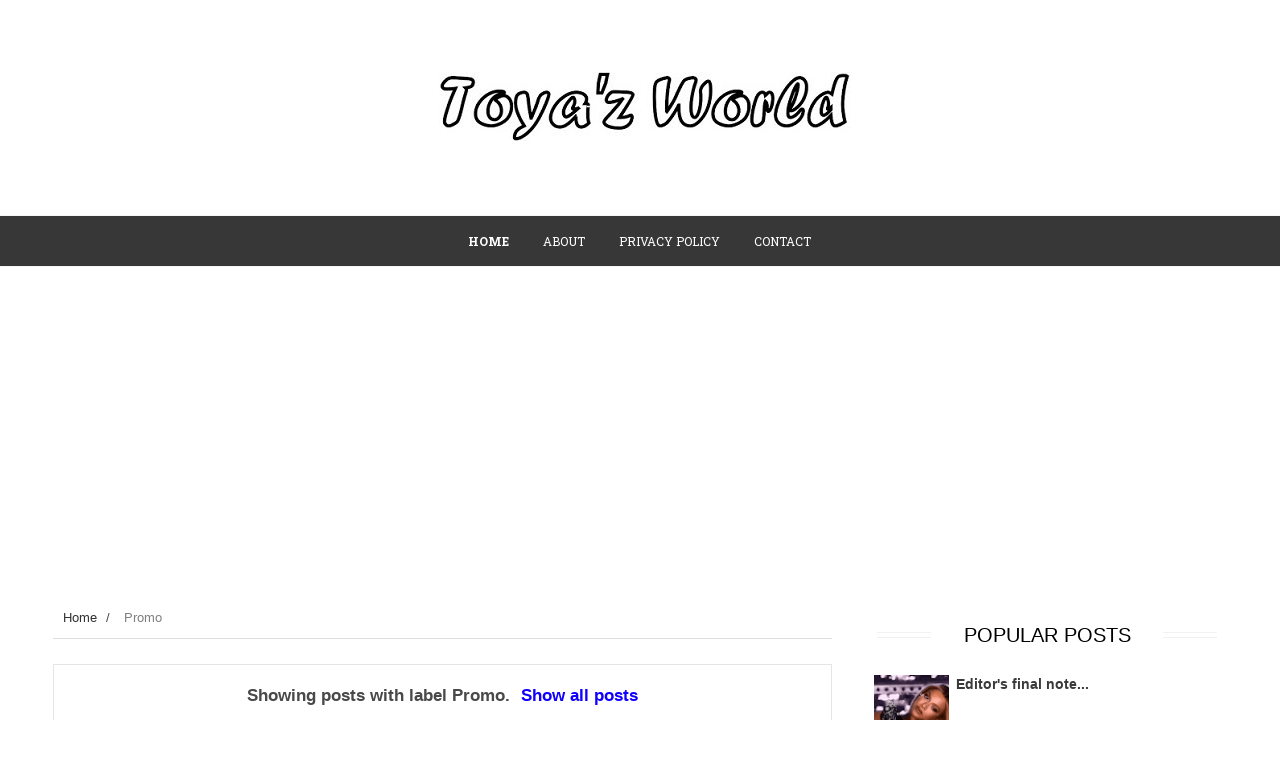

--- FILE ---
content_type: text/html; charset=UTF-8
request_url: https://www.toyazworldblog.net/search/label/Promo
body_size: 48749
content:
<!DOCTYPE html>
<html dir='ltr' xmlns='http://www.w3.org/1999/xhtml' xmlns:b='http://www.google.com/2005/gml/b' xmlns:data='http://www.google.com/2005/gml/data' xmlns:expr='http://www.google.com/2005/gml/expr'>
<head>
<link href='https://www.blogger.com/static/v1/widgets/4128112664-css_bundle_v2.css' rel='stylesheet' type='text/css'/>
<!--[if lt IE 9]> <script src="http://html5shiv.googlecode.com/svn/trunk/html5.js"> </script> <![endif]-->
<meta content='width=device-width,initial-scale=1,minimum-scale=1,maximum-scale=1' name='viewport'/>
<meta content='text/html;charset=UTF-8' http-equiv='Content-Type'/>
<meta content='IE=edge,chrome=1' http-equiv='X-UA-Compatible'/>
<meta content='text/html; charset=UTF-8' http-equiv='Content-Type'/>
<meta content='blogger' name='generator'/>
<link href='https://www.toyazworldblog.net/favicon.ico' rel='icon' type='image/x-icon'/>
<link href='https://www.toyazworldblog.net/search/label/Promo' rel='canonical'/>
<link rel="alternate" type="application/atom+xml" title="Toya&#39;z World - Atom" href="https://www.toyazworldblog.net/feeds/posts/default" />
<link rel="alternate" type="application/rss+xml" title="Toya&#39;z World - RSS" href="https://www.toyazworldblog.net/feeds/posts/default?alt=rss" />
<link rel="service.post" type="application/atom+xml" title="Toya&#39;z World - Atom" href="https://www.blogger.com/feeds/1904998245034433683/posts/default" />
<!--Can't find substitution for tag [blog.ieCssRetrofitLinks]-->
<meta content='https://www.toyazworldblog.net/search/label/Promo' property='og:url'/>
<meta content='Toya&#39;z World' property='og:title'/>
<meta content='' property='og:description'/>
<title>
Toya'z World: Promo
</title>
<!-- Description and Keywords (start) -->
<meta content='YOUR DESCRIPTION HERE' name='description'/>
<meta content='YOUR KEYWORDS HERE' name='keywords'/>
<!-- Description and Keywords (end) -->
<meta content='Toya&#39;z World' property='og:site_name'/>
<meta content='https://www.toyazworldblog.net/' name='twitter:domain'/>
<meta content='Promo' name='twitter:title'/>
<meta content='summary' name='twitter:card'/>
<meta content='Promo' name='twitter:title'/>
<!-- Social Media meta tag need customer customization -->
<meta content='Facebook App ID here' property='fb:app_id'/>
<meta content='Facebook Admin ID here' property='fb:admins'/>
<meta content='@username' name='twitter:site'/>
<meta content='@username' name='twitter:creator'/>
<script type='application/ld+json'>{"@context":"http://schema.org","@type":"WebSite","name":"Toya&#39;z World","url":"https://www.toyazworldblog.net/search/label/Promo","potentialAction":{"@type":"SearchAction","target":"https://www.toyazworldblog.net/search/label/Promosearch?q={search_term_string}","query-input":"required name=search_term_string"}}</script>
<link href="//fonts.googleapis.com/css?family=Fjalla+One" rel="stylesheet" type="text/css">
<link href='//maxcdn.bootstrapcdn.com/font-awesome/4.4.0/css/font-awesome.min.css' rel='stylesheet'/>
<link href="//fonts.googleapis.com/css?family=Raleway:300,400,500,600" rel="stylesheet" type="text/css">
<link href="//fonts.googleapis.com/css?family=Roboto+Slab:400,700,300" rel="stylesheet" type="text/css">
<style id='page-skin-1' type='text/css'><!--
/*
-----------------------------------------------
Blogger Template Style
Name:        Absolute
Author :     http://www.soratemplates.com
License:     Premium Version
----------------------------------------------- */
/* Variable definitions
====================
<Variable name="maincolor" description="Main Color" type="color" default="#FF7A40"/>
*/
html,body,div,span,applet,object,iframe,h1,h2,h3,h4,h5,h6,p,blockquote,pre,a,abbr,acronym,address,big,cite,code,del,dfn,em,img,ins,kbd,q,s,samp,small,strike,strong,sub,sup,tt,var,b,u,i,center,dl,dt,dd,ol,ul,li,fieldset,form,label,legend,table,caption,tbody,tfoot,thead,tr,th,td,article,aside,canvas,details,embed,figure,figcaption,footer,header,hgroup,menu,nav,output,ruby,section,summary,time,mark,audio,video{margin:0;padding:0;border:0;font-size:100%;font:inherit;vertical-align:baseline;}
/* HTML5 display-role reset for older browsers */
article,aside,details,figcaption,figure,footer,header,hgroup,menu,nav,section{display:block;}body{line-height:1;display:block;}*{margin:0;padding:0;}html{display:block;}ol,ul{list-style:none;}blockquote,q{quotes:none;}blockquote:before,blockquote:after,q:before,q:after{content:&#39;&#39;;content:none;}table{border-collapse:collapse;border-spacing:0;}
/* FRAMEWORK */
a.quickedit img {width: 18px!important;height:18px!important;border:0!important;border-radius:0!important;padding:0!important;}
a.quickedit {background: transparent!important;border:0!important;}
.navbar,.post-feeds,.feed-links{display:none;
}
.navbar-iframe, .Attribution, .quickedit, .item-control {
display:none !important;
}
.section,.widget{margin:0 0 0 0;padding:0 0 0 0;
}
strong,b{font-weight:bold;
}
cite,em,i{font-style:italic;
}
a:link{color:#1000ff;text-decoration:none;outline:none;transition:all 0.25s;-moz-transition:all 0.25s;-webkit-transition:all 0.25s;
}
a:visited{color:#1000ff;text-decoration:none;
}
a:hover{color:#FF7A40;text-decoration:none;
}
a img{border:none;border-width:0;outline:none;
}
abbr,acronym{
}
sup,sub{vertical-align:baseline;position:relative;top:-.4em;font-size:86%;
}
sub{top:.4em;}small{font-size:86%;
}
kbd{font-size:80%;border:1px solid #999;padding:2px 5px;border-bottom-width:2px;border-radius:3px;
}
mark{background-color:#ffce00;color:black;
}
p,blockquote,pre,table,figure,hr,form,ol,ul,dl{margin:1.5em 0;
}
hr{height:1px;border:none;background-color:#666;
}
body#layout div#header-right {
width: 40%;
float: left;
}
body#layout #bottombar a {
float: none;
padding: 0;
margin: 0;
}
body#layout #bottombar {
padding: 0;
}
body#layout #bottombar .left, body#layout #bottombar .center, body#layout #bottombar .right {
width: 28%;
}
body#layout #bottombar .left .widget, body#layout #bottombar .center .widget, body#layout #bottombar .right .widget {
margin:8px 0 0;
}
body#layout #header-wrapper {
padding: 0;
}
body#layout .conty {
width: auto;
}
body#layout .header {
width: auto;
}
body#layout #content-wrapper {
padding: 0;
}
body#layout {
width: 800px;
}
/* heading */
h1,h2,h3,h4,h5,h6{font-weight:bold;line-height:normal;margin:0 0 0.6em;
}
h1{font-size:200%
}
h2{font-size:180%
}
h3{font-size:160%
}
h4{font-size:140%
}
h5{font-size:120%
}
h6{font-size:100%
}
/* list */
ol,ul,dl{margin:.5em 0em .5em 3em
}
ol{list-style:decimal outside
}
ul{list-style:disc outside
}
li{margin:.5em 0
}
dt{font-weight:bold
}
dd{margin:0 0 .5em 2em
}
abbr.published.updated {
text-decoration: none;
}
/* form */
input,button,select,textarea{font:inherit;font-size:100%;line-height:normal;vertical-align:baseline;
}
textarea{display:block;-webkit-box-sizing:border-box;-moz-box-sizing:border-box;box-sizing:border-box;
}
/* code blockquote */
pre,code{font-family:&quot;Courier New&quot;,Courier,Monospace;color:inherit;
}
pre{white-space:pre;word-wrap:normal;overflow:auto;
}
body#layout .widget-content {
border: 1px solid #CCC;
color: #666;
overflow: visible !important;
position: relative;
text-align: center;
}
body#layout #nav {
display: none;
}
body#layout #outer-wrapper, body#layout .sidebar .widget{
overflow:visible;
}
body#layout .sidebar-container, body#layout .post-container {
padding: 0;
}
img {
max-width:100%;
height:auto;
border:0;
}
table {
max-width:100%;
}
.clear {
clear:both;
}
.clear:after {
visibility:hidden;
display:block;
font-size:0;
content:" ";
clear:both;
height:0;
}
body#layout #mywrapper{
width: 60%;
float: left;
}
body#layout #post-wrapper {
width: 100%;
float: left;
margin:0;
}
body#layout div#main {
width: 100%;
}
body#layout #header-wrapper {
min-height: 0px;
}
body {
margin: 0 0 0 0;
padding: 0 0 0 0;
text-align: left;
font-family: "Helvetica", Arial, sans-serif;
font-size: 14px;
line-height: 22px;
background: #fff;
color: #494949;
word-wrap: break-word;
}
/* outer-wrapper */
#outer-wrapper {
background:#ffffff;
max-width:1230px;
margin:0px auto 20px;
overflow: hidden;
background: #ffffff;
margin-top: 30px;
}
/* NAVIGATION MENU */
div#top-nav {
background-color: #FF7A40;
background: #FF7A40;
border-bottom: 1px solid #30917b;
height: 45px;
top: 0;
width: 100%;
z-index: 9999;
box-shadow: 0 5px 8px -1px rgba(0, 0, 0, 0.2);
}
.top-menu {
font:normal normal 12px Arial, sans-serif;
margin:0 auto;
height:43px;
overflow:hidden;
}
.top-menu1 {
font:normal normal 12px Arial, sans-serif;
margin:0 auto;
height:43px;
overflow:hidden;
padding: 11px 0px 0;
}
.menubar {
list-style-type:none;
margin:0 0 0 0;
padding:0 0 0 0;
}
.menubar li {
display: block;
float: left;
line-height: 46px;
margin: 0 0 0 0;
padding: 0 0 0 0;
background: url("https://blogger.googleusercontent.com/img/b/R29vZ2xl/AVvXsEjD8ePSYNO0YBzwsKkioA8mj0ur3268E-Ej6Or7qxk4VMwTkCTKw8RD5h-RQYtX0Pcy_0PJePI3btRaCaK53jZi3mvlJc-P4qsXVdn6UQe6xoDkIzwFDbdZawCe3JeSMi71mw5TX8-LOfDA/s1600/divider.png") no-repeat left top;
}
.menubar li a {
padding: 0 12px;
font-family: 'Raleway', sans-serif;
font-weight: 600;
font-size: 13px;
line-height: 13px;
color: #FFFFFF;
text-decoration: none;
text-transform: uppercase;
}
.menubar li a:hover {
color:#f9f9f9;
}
ul.socialbar {
height: 38px;
margin: 0 0 0 0;
padding: 0 0;
float: right;
line-height: 43px;
}
ul.socialbar a {
color: #f9f9f9;
font-size: 19px;
padding: 5px 10px;
}
ul.socialbar li {
display:inline-block;
list-style-type:none;
float:right;
margin:0 0;
padding:0 0;
border-right:none;
}
/* HEADER WRAPPER */
#header-wrapper {
margin:0 auto;
overflow:hidden;
padding: 0 28px;
min-height: 215px;
}
.header {
text-align: center;
width:100%;
height: 115px;
margin: 54px 0 0PX;
}
div#header-inner {
margin-left: 10px;
}
.header h1.title,.header p.title {
font:normal bold 24px Fjalla One, Arial, Helvetica, sans-serif;
margin:0 0 0 0;
text-transform:uppercase;
}
.header .description {
color:#555555;
}
.header a {
color:#333333;
}
.header a:hover {
color:#999;
}
.header img {
display:block;
padding: 18px 0 39px;
text-align: center;
margin: 0 auto;
}
.header-right {
float: right;
padding: 0;
overflow: hidden;
margin: 31px 0px 0 0;
width: 72.8%;
max-width: 728px;
max-height: 90px;
}
.header-right img {
display:block;
}
#nav {
font: normal bold 12px Arial, sans-serif;
text-transform: uppercase;
background: #373737;
height: 50px;
top: 0;
width: 100%;
z-index: 9999;
border-top: 1px solid #f5f5f5;
border-bottom: 1px solid #f5f5f5;
}
.menubar2 {
list-style: none;
margin:0 0 0 0;
*zoom: 1;
text-align: center;
}
.menubar2:before,
.menubar2:after {
content: " ";
display: table;
}
.menubar2:after {
clear: both;
}
.menubar2 ul {
list-style: none;
margin:0 0 0 0;
width:12em;
}
.menubar2 a {
display:block;
padding:0 15px;
}
.menubar2 li {
position: relative;
text-align: center;
line-height: 47px;
margin: 0 0 0 0;
padding: 0 1px 0 0;
display: -webkit-inline-box;
/* float: left; */
display: inline-block;
}
.menubar2 li ul li {
display: block;
}
.menubar2 > li > a {
font-family: Roboto Slab;
line-height: 50px;
font-weight: 400;
font-style: normal;
color: #fff;
font-size: 12px;
opacity: 1;
float: left;
text-align: center;
visibility: visible;
-webkit-transition: opacity 0.24s ease-in-out;
-moz-transition: opacity 0.24s ease-in-out;
transition: opacity 0.24s ease-in-out;
}
a.active span {
font-weight: bold;
color: #fff;
}
.menubar2 li ul {
background: #383838;
border-bottom: 4px solid #FF7A40;
display:block;
position:absolute;
left:0;
top: 50px;
z-index:10;
visibility:hidden;
opacity:0;
-webkit-transition:all .25s ease-out;
-moz-transition:all .25s ease-out;
-ms-transition:all .25s ease-out;
-o-transition:all .25s ease-out;
transition:all .25s ease-out;
}
.menubar2 li li ul {
left:100%;
top:-1px;
}
.menubar2 > li.hover > ul {
visibility:visible;
opacity:10;
}
.menubar2 li li.hover ul {
visibility:visible;
opacity:10;
}
.menubar2 li li a {
display: block;
color: #fff;
font-family: 'Droid Sans', sans-serif;
position: relative;
z-index: 100;
line-height: 32px;
text-align: left;
border-bottom: 1px solid #313030;
}
.menubar2 li li a:hover {
color:#878787;
}
.menubar2 li li li a {
color: #e0dfdf;
font-family: 'Droid Sans', sans-serif;
text-shadow: 0 1px 1px #4B4B4B;
z-index:20;
}
i.fa.fa-home {
font-size: 25px;
padding: 12px 5px;
}
/* CONTENT WRAPPER */
#content-wrapper {
background-color:transparent;
margin: 0 auto;
padding: 15px 28px 0;
word-wrap:break-word;
}
div#featured-posts-section {
max-height: 400px;
overflow: hidden;
}
.largebanner {
background:#fff;
border-right:1px solid #e5e5e5;
border-bottom:1px solid #e5e5e5;
border-left:1px solid #e5e5e5;
}
.largebanner .widget {
padding:15px 14px;
overflow:hidden;
}
.largebanner img, .largebanner iframe{
display:block;
max-width:100%;
border:none;
overflow:hidden;
}
/* POST WRAPPER */
#post-wrapper {
background:transparent;
float:left;
width:795px;
max-width:795px;
margin:0 0 10px;
margin-top: -25px;
}
.post-container {
padding:15px 0px 0 0;
}
.breadcrumbs {font-size: 13px;
line-height: 21px;
margin: 0 0 25px 0;
display: block;
overfolow: hidden;
padding: 0 0 10px 0;
border-bottom: 1px solid #dfdfdf;}
.breadcrumbs > span {padding: 10px 5px 10px 10px;}
.breadcrumbs > span:last-child {background: none repeat scroll 0 0 transparent;color: #808080;}
.breadcrumbs a {color: #333333;}
.post {
background:#ffffff;
margin:0 0 15px;
padding:15px 0;
border-bottom: 1px solid #F2F1F1;
}
.post-body {
display: block;
margin: 0 0 0 0;
font-size: 16px;
line-height: 28px;
color: #000000;
box-sizing:border-box;
}
h2.post-title, h1.post-title {
font-family: Raleway;
line-height: 37px;
font-weight: 400;
font-size: 27px!important;
font-style: normal;
color: #333333;
font-size: 40px;
opacity: 1;
visibility: visible;
-webkit-transition: opacity 0.24s ease-in-out;
-moz-transition: opacity 0.24s ease-in-out;
transition: opacity 0.24s ease-in-out;
}
h2.post-title a, h1.post-title a, h2.post-title, h1.post-title {
color:#383838;
}
h2.post-title a:hover, h1.post-title a:hover {
color:#FF7A40;
}
.img-thumbnail {
background:#fbfbfb url(https://blogger.googleusercontent.com/img/b/R29vZ2xl/AVvXsEgMggL4JdLj35lgT8nkcACGdua0BnbvfcqqvE17zPK3bXAYKb0GaNwn-L3r5V3c9-kYpurf4swRENS8rrfp7rNvUJtlfLsgQft99ho_EBrSKfKK4tvjhGBCTxuEEyrg7_UCbNAW_b4bG9La/w200-c-h140/no-image.png) no-repeat center center;
position:relative;
float:left;
width:280px;
height:200px;
margin:0 15px 0 0;
}
.img-thumbnail img {
width:280px;
height:200px;
}
span.rollover {
}
span.rollover:before {
content:"";
position: absolute;
width:24px;
height:24px;
margin:-12px;
top:50%;
left:50%;
}
span.rollover:hover {
opacity: .7;
-o-transition:all 1s;
-moz-transition:all 1s;
-webkit-transition:all 1s;
}
.post-info {
background: transparent;
padding: 5px 0;
color: #aaa !important;
display: block;
margin: 0px 0 0px 0;
font-size: 12px;
font-weight: 400;
line-height: 21px;
color: #c4c4c4;
text-transform: uppercase;
margin-bottom: 13px;
}
.post-info a {
display:inline-block;
color:#666666;
}
.author-info, .time-info, .comment-info, .label-info, .review-info {
margin-right:12px;
display:inline;
}
a.readmore {
display:inline-block;
margin:15px 0 0;
background-color:#ffffff;
border:1px solid #dddddd;
padding:0px 10px;
line-height:26px;
color:#333333;
font-size:11px;
font-weight:bold;
text-transform:uppercase;
}
a.readmore:hover  {
border:1px solid #aaaaaa;
}
/* Page Navigation */
.pagenavi {
clear: both;
margin: -16px 0 10px;
text-align: center;
font-size: 14px;
font-weight: bold;
padding: 0px;
text-transform: uppercase;
border-bottom:1px solid #F2F1F1;
border-top: 1px solid #ddd;
}
.pagenavi span,.pagenavi a {
padding: 6px 20px 6px 15px;
display:inline-block;
color:$(readmore.color);
float: left;
background: none repeat scroll 0 0 transparent;
border-right: 1px solid #DDDDDD;
background-color:$(readmore.background.color);
border: 1px solid $(readmore.border.color);
}
.pagenavi .current, .pagenavi .pages, .pagenavi a:hover {
background: #FF7A40;
color: #fff;
}
.pagenavi .pages {
display:none;
}
/* SIDEBAR WRAPPER */
#sidebar-wrapper {
background:transparent;
float:right;
width:35%;
max-width:360px;
margin:0 auto;
}
.sidebar-container {
padding:15px 0;
}
.sidebar h2, .panel h2 {
color: #000000;
text-align: center;
text-transform: uppercase;
font-size: 20px;
position: relative;
margin-top: 0;
margin-bottom: 30px;
margin-bottom: 15px;
text-transform: uppercase;
/* font-size: 24px; */
line-height: 36px;
font-weight: 400;
}
.sidebar h2:before{content: '';
position: absolute;
top: 15px;
height: 4px;
width: 15%;
border-top: 1px solid #f2f2f2;
border-bottom: 1px solid #f2f2f2;
left: 10px;}
.sidebar h2:after{content: '';
position: absolute;
top: 15px;
height: 4px;
width: 15%;
border-top: 1px solid #f2f2f2;
border-bottom: 1px solid #f2f2f2;
right: 10px;}
#sidebar1 h2 span,#sidebar h2 span{
}
.sidebar .widget {
margin:0 0 15px;
overflow: hidden;
}
.sidebar ul, .sidebar ol {
list-style-type:none;
margin:0 0 0 0;
padding:0 0 0 0;
}
.sidebar li {
margin:5px 0;
padding:0 0 0 0;
}
/* Recent Post */
.recent-post-title {
margin:0 0 15px;
padding:0;
position:relative;
}
div.recent-post-title:after {
}
.recent-post-title h2 {
display: block;
font-family: 'Raleway',sans-serif;
font-weight: 500;
font-size: 24px;
line-height: 24px;
padding: 0 0 13px 0px;
margin: 6px 0 5px 0;
border-bottom: 3px #FF7A40 solid;
color: #222;
}
.recent-post-title h2 span{padding-bottom: 11px;
border-bottom: 3px #444 solid;}
.recent-post-title h2 a {
color:#474747;
}
.stylebox {
float:left;
width:50%;
margin:0 0;
}
.stylebox .widget {
padding:0 15px 15px 0;
}
.stylebox .widget-content {
background:#ffffff;
}
.stylebox ul {
list-style-type:none;
margin:0 0 0 0;
padding:0 0 0 0;
}
.stylebox1 {
float:left;
width:98%;
margin:0 0;
}
.stylebox1 .widget {
padding:0 0px 15px 0;
}
.stylebox1 .widget-content {
background:#ffffff;
}
.stylebox1  ul {
list-style-type:none;
margin:0 0 0 0;
padding:0 0 0 0;
}
/* Recent Post */
ul.xpose_thumbs {
margin:0 0 0 0;
}
ul.xpose_thumbs li {
font-size:12px;
min-height:68px;
margin:0 0 8px;
padding:0 0 8px;
border-bottom:1px dotted #e5e5e5;
}
ul.xpose_thumbs .xpose_thumb {
position:relative;
background:#fbfbfb;
margin:3px 0 10px 0;
width:100%;
height:50px;
padding-bottom:46%;
overflow:hidden;
}
ul.xpose_thumbs .xpose_thumb img {
height:auto;
width:100%;
}
ul.xpose_thumbs1 {
margin:0 0 0 0;
width:65%;
float:left;
}
ul.xpose_thumbs1 li {
font-size:12px;
min-height:68px;
margin:0 0 8px;
padding:0 0 8px;
border-bottom:1px dotted #e5e5e5;
}
ul.xpose_thumbs1 .xpose_thumb {
position:relative;
background:#fbfbfb;
margin:3px 0 10px 0;
width:100%;
height:62px;
padding-bottom:46%;
overflow:hidden;
}
ul.xpose_thumbs1 .xpose_thumb img {
height:auto;
width:100%;
}
ul.xpose_thumbs2 {
font-size:13px;
}
ul.xpose_thumbs2 li {
padding:0 0;
min-height:106px;
font-size:11px;
margin: 0 0 8px;
padding: 0 0 8px;
border-bottom:1px dotted #e5e5e5;
}
ul.xpose_thumbs2 .xpose_thumb2 {
background:#fbfbfb;
float:left;
margin:3px 8px 0 0;
height:100px;
width:100px;
}
ul.xpose_thumbs2 .xpose_thumb2 img {
height:100px;
width:100px;
}
span.xpose_title {
font-family: "Raleway",Helvetica,Arial,sans-serif;
font-size: 22px;
line-height: 24px;
font-weight: 500;
color: #222;
margin: 0 0 15px 0;
}
span.xpose_title2 {
font-size:16px;
}
span.xpose_title_big {
font-family: "Raleway",Helvetica,Arial,sans-serif;
font-size: 36px;
line-height: 40px;
font-weight: 400;
color: #222;
margin: 0 0 30px 0;
}
span.xpose_title22 {
font-size: 18px;
line-height: 24px;
font-weight: 500;
color: #222;
margin: 0 0 0 0;
}
span.rp_summary {
display: block;
margin: 0 0 0 0;
font-size: 16px;
line-height: 28px;
color: #585858;
}
span.xpose_meta {
background: transparent;
display: block;
font-size: 11px;
color: #aaa;
color: #aaa !important;
margin: 0px 0 0px 0;
font-size: 13px;
font-weight: 400;
line-height: 21px;
text-transform: uppercase;
}
span.xpose_meta a {
color: #aaa !important;
display: inline-block;
margin: 10px 0 10px 0;
font-size: 13px;
font-weight: 400;
line-height: 21px;
color: #c4c4c4;
text-transform: uppercase;
}
span.xpose_meta_date, span.xpose_meta_comment, span.xpose_meta_more  {
display:inline-block;
margin-right:8px;
}
span.xpose_meta_date:before {
content: "\f073";
font-family: FontAwesome;
font-style: normal;
font-weight: normal;
text-decoration: inherit;
padding-right:4px;
}
span.xpose_meta_comment:before  {
content: "\f086";
font-family: FontAwesome;
font-style: normal;
font-weight: normal;
text-decoration: inherit;
padding-right:4px;
}
span.xpose_meta_more:before {
content: "\f0a9";
font-family: FontAwesome;
font-style: normal;
font-weight: normal;
text-decoration: inherit;
padding-right:4px;
}
ul.xpose_thumbs2 li a:hover, ul.xpose_thumbs li a:hover {
color:#FF7A40;
}
ul.xpose_thumbs22 {
font-size:13px;
width:32%;
float:right;
}
ul.xpose_thumbs22 li {
padding:0 0;
min-height:66px;
font-size:11px;
margin: 0 0 8px;
padding: 0 0 3px;
border-bottom:1px dotted #e5e5e5;
}
ul.xpose_thumbs22 .xpose_thumb2 {
background: #fbfbfb;
float: left;
margin: 3px 8px 6px 0;
height: 140px;
width: 245px;
}
ul.xpose_thumbs22 .xpose_thumb2 img {
height:140px;
width:245px;
}
span.xpose_title {
font-family: "Raleway",Helvetica,Arial,sans-serif;
font-size: 22px;
line-height: 24px;
font-weight: 500;
color: #222;
margin: 0 0 15px 0;
}
span.xpose_title2 {
font-size:16px;
}
span.rp_summary {
display: block;
margin: 0 0 0 0;
font-size: 16px;
line-height: 28px;
color: #585858;
}
span.xpose_meta {
background: transparent;
display: block;
font-size: 11px;
color: #aaa;
color: #aaa !important;
margin: 0px 0 0px 0;
font-size: 13px;
font-weight: 400;
line-height: 21px;
text-transform: uppercase;
}
span.xpose_meta a {
color: #aaa !important;
display: inline-block;
margin: 10px 0 10px 0;
font-size: 13px;
font-weight: 400;
line-height: 21px;
color: #c4c4c4;
text-transform: uppercase;
}
span.xpose_meta_date, span.xpose_meta_comment, span.xpose_meta_more  {
display:inline-block;
margin-right:8px;
}
span.xpose_meta_date:before {
content: "\f073";
font-family: FontAwesome;
font-style: normal;
font-weight: normal;
text-decoration: inherit;
padding-right:4px;
}
span.xpose_meta_comment:before  {
content: "\f086";
font-family: FontAwesome;
font-style: normal;
font-weight: normal;
text-decoration: inherit;
padding-right:4px;
}
span.xpose_meta_more:before {
content: "\f0a9";
font-family: FontAwesome;
font-style: normal;
font-weight: normal;
text-decoration: inherit;
padding-right:4px;
}
ul.xpose_thumbs22 li a:hover, ul.xpose_thumbs li a:hover {
color:#FF7A40;
}
/* BOTTOMBAR */
#bottombar {
background: #222;
overflow: hidden;
margin: 0 auto;
padding: 35px 28px 40px;
color: #dddddd;
border-top: 1px solid #EFEFEF;
}
#bottombar .left {
float:left;
width:34%;
}
#bottombar .center {
float:left;
width:34%;
}
#bottombar .right {
float:right;
width:32%;
}
#bottombar .left .widget, #bottombar .center .widget {
margin:0 15px 15px 0;
}
#bottombar .right .widget {
margin:0 0 15px 0;
}
#bottombar h2 {
color: #fff;
text-align: center;
text-transform: uppercase;
font-size: 20px;
position: relative;
margin-top: 0;
margin-bottom: 30px;
margin-bottom: 15px;
text-transform: uppercase;
/* font-size: 24px; */
line-height: 36px;
font-weight: 400;
}
#bottombar h2:before {
content: '';
position: absolute;
top: 15px;
height: 4px;
width: 15%;
border-top: 1px solid #f2f2f2;
border-bottom: 1px solid #f2f2f2;
left: 10px;
}
#bottombar h2:after {
content: '';
position: absolute;
top: 15px;
height: 4px;
width: 15%;
border-top: 1px solid #f2f2f2;
border-bottom: 1px solid #f2f2f2;
right: 10px;
}
#bottombar ul, #bottombar ol {
list-style-type:none;
margin:0 0 0 0;
padding:0 0 0 0;
}
#bottombar li {
margin:5px 0;
padding:0 0 0 0;
}
#bottombar ul li:before {
color:#eeeeee !important;
}
#bottombar a {
color:#fff!important;
}
#bottombar a:hover {
color:#ffffff;
}
/* FOOTER */
#footer-wrapper {
padding: 20px 0px;
color: #eeeeee;
font-size: 12px;
background: #100C0C;
width: 100%;
display: block;
margin: 0 auto;
overflow: hidden;
}
.footer-left {
margin-top: 10px;
color: #949494;
float:left;
}
.footer-right {
float:right;
margin:10px;
color: #949494;
}
#footer-wrapper a {
color:#b8b8b8;
}
#footer-wrapper a:hover {
color:#FF7A40;
}
/* CUSTOM WIDGET */
.widget ul {
line-height:1.4em;
}
/* Tab Menu */
.set, .panel {
margin: 0 0;
}
.tabs .panel {
padding:0 0;
}
.tabs-menu {
border-bottom:3px solid #E73138;
padding: 0 0;
margin:0 0;
}
.tabs-menu li {
font:normal bold 12px Arial, sans-serif;
display: inline-block;
*display: inline;
zoom: 1;
margin: 0 3px 0 0;
padding:10px;
background:#fff;
border:1px solid #e5e5e5;
border-bottom:none !important;
color:#333333;
cursor:pointer;
position:relative;
}
.tabs-menu .active-tab {
background:#E73138;
border:1px solid #E73138;
border-bottom:none !important;
color:#fff;
}
.tabs-content {
padding:10px 0;
}
.tabs-content .widget li {
float:none !important;
margin:5px 0;
}
.tabs-content .widget ul {
overflow:visible;
}
/* Custom CSS for Blogger Popular Post Widget */
.PopularPosts ul,
.PopularPosts li,
.PopularPosts li img,
.PopularPosts li a,
.PopularPosts li a img {
margin:0 0;
padding:0 0;
list-style:none;
border:none;
background:none;
outline:none;
}
.PopularPosts ul {
margin:.5em 0;
list-style:none;
color:black;
counter-reset:num;
}
.PopularPosts ul li img {
display:block;
margin:0 .5em 0 0;
width:75px;
height:75px;
float:left;
}
.PopularPosts ul li {
margin:0 10% .4em 0 !important;
padding:.5em 1.5em .5em .5em !important;
counter-increment:num;
position:relative;
}
.PopularPosts ul li:before,
.PopularPosts ul li .item-title a, .PopularPosts ul li a {
font-weight:bold;
color:#3a3a3a !important;
text-decoration:none;
}
/* Set color and level */
.PopularPosts ul li {margin-right:1% !important}
.PopularPosts .item-thumbnail {
margin:0 0 0 0;
}
.PopularPosts .item-snippet {
font-size:11.5px;
color: #5C5C5C;
}
.profile-img{
display:inline;
opaciry:10;
margin:0 6px 3px 0;
}
/* back to top */
#back-to-top {
background: #FF7A40;
color: #ffffff;
padding: 8px 10px;
border-radius: 50%;
font-size: 24px;
border: 1px solid #FF7A40;
}
.back-to-top {
position:fixed !important;
position:absolute;
bottom:130px;
right:20px;
z-index:999;
}
/* ==== Related Post Widget Start ==== */
#related-posts h2 > span{
border-bottom: 2px solid #FF7A40;
bottom: -2px;
padding: 4px 10px;
}
#related-posts{
float:left;
width:100%;
margin-bottom:40px;
}
#related-posts h2{
border-bottom: 2px solid #eee;
padding: 4px 0;
font: normal normal 18px Oswald;
text-transform: uppercase;
font: normal bold 12px Arial, sans-serif;
text-align: left;
color: #474747;
margin-bottom: 5px;
}
#related-posts a {
width: 252px;
text-decoration: none;
margin: 0 7px 7px 0;
float: left;
}
#related-posts #r-title {
width: 85%;
padding: 9px 0px 20px;
color: #fff;
height: 25px;
text-align: left;
margin: -63px 0px 0px 0px;
font-size: 15px;
line-height: 20px;
background: #111;
opacity: 0.7;
filter: alpha(opacity = 70);
}
#related-posts h8 {
padding-left: 14px;
display: inline-block;
}
#related-posts .related_img {
padding:0px;
width:100%;
max-width: 100%;
height:160px;
}
#related-posts .related_img:hover{
opacity:.7;
filter:alpha(opacity=70);
-moz-opacity:.7;
-khtml-opacity:.7;
}
/* share buttons */
.share-buttons-box {
height: 67px;
background: url(https://blogger.googleusercontent.com/img/b/R29vZ2xl/AVvXsEgmCCRhlvUSTO1RMzrRsBAWJDR7iaX3MgBMJCh3WCIoRHYzZkVRKVrFmamSRV51K_dfboEXrh7RVVoa01Z1OCHy6nnCF34cp9ASH4qxHUXjszRtnQKjcj_Rv_Df0FVd5loh8emkIwuES83u/s1600/share.png) no-repeat 330px 10px;
margin:20px 0 15px;
overflow:hidden;
}
.share-buttons {
margin:0 0;
height:67px;
float:left;
}
.share-buttons .share {
float:left;
margin-right:10px;
display:inline-block;
}
/* error and search */
.status-msg-wrap {
font-size:120%;
font-weight:bold;
width:100%;
margin:20px auto;
}
.status-msg-body {
padding:20px 2%;
width:96%;
}
.status-msg-border {
border:1px solid #e5e5e5;
opacity:10;
width:auto;
}
.status-msg-bg {
background-color:#ffffff;
}
.status-msg-hidden {
padding:20px 2%;
}
#ArchiveList ul li:before {
content:"" !important;
padding-right:0px !important;
}
/* facebook comments */
.fb-comments{width: 100% !important;}
.fb-comments iframe[style]{width: 100% !important;}
.fb-like-box{width: 100% !important;}
.fb-like-box iframe[style]{width: 100% !important;}
.fb-comments span{width: 100% !important;}
.fb-comments iframe span[style]{width: 100% !important;}
.fb-like-box span{width: 100% !important;}
.fb-like-box iframe span[style]{width: 100% !important;
}
.rich-snippet {
padding:10px;
margin:15px 0 0;
border:3px solid #eee;
font-size:12px;
}
/*-------sidebar----------------*/
.sidebar-narrow{margin:0}
#sidebar-narrow .widget{margin-bottom:30px;}
#sidebar-narrow{float:right;width:160px;margin-right: 14px;
border-right: 1px solid #eaeaea;
border-left: 1px solid #eaeaea;
padding: 16px 10px 0 15px;}
div#main {
width: 98%;
margin-top: 15px;
}
div#mywrapper {
float: left;
width: 694px;
}
#sidebartab {
margin-bottom: 15px;
}
.tab-widget-menu {
height: 46px;
margin: 0;
padding: 8px 0 0 2px;
}
#sidebartab .widget {
margin-bottom: 0;
padding-bottom: 0;
}
#sidebartab .h2title {
display: none;
}
#sidebartab .h2titlesmall {
display: none;
}
#sidebartab .widget-content {
box-shadow: none;
-moz-box-shadow: none;
-webkit-box-shadow: none;
border: 0;
}
.tab-widget-menu ul, .tab-widget-menu li {
list-style: none;
padding: 0;
margin: 0;
}
.tab-widget-menu li {
background: #333;
bottom: -2px;
color: #FFF;
cursor: pointer;
float: left;
height: 38px;
line-height: 38px;
margin: -2px 0px 0 0px;
padding: 0;
position: relative;
text-align: center;
width: 33.3%;
z-index: 2;
}
.tab-widget-menu li.selected {
background: #FF7A40;
border-width: 1px 1px 3px;
color: #FFF;
margin-top: -2px;
}
#sidebartab .h2title, #sidebartab h2 {
display: none;
}
#sidebartab .h2titlesmall, #sidebartab h2 {
display: none;
}
#sidebartab .widget-content img {
padding: 2px;
border: 1px solid lightGrey;
width: 100px;
height: 100px;
}
#sidebartab .popular-posts li {
background: none repeat scroll 0 0 transparent;
border-bottom: 1px solid #E9E9E9;
overflow: hidden;
padding: 10px 0;
}
.PopularPosts img:hover, #sidebartab .widget-content img:hover {
-khtml-opacity: 0.4;
-moz-opacity: 0.4;
opacity: 0.4;
}
#sidebarlab .sidebar li a:hover {
color: #fff;
background: #222;
}
.PopularPosts a {font-weight:bold;}
.tagcloud a {
background: #e4e4e4;
color: #888;
display: block;
float: left;
font-size: 14px!important;
line-height: 12px;
margin: 0 2px 2px 0;
padding: 12px 17px;
}
.tagcloud a:link {
color: #888;
}
.tagcloud a:hover {
background: #FF7A40;
color: #fff;
}
.tagcloud1 a {
float: left;
font-size: 14px!important;
color: #fff;
border: 1px solid #fff;
padding: 7px 15px;
margin: 5px;
font-size: 14px !important;
border-radius: 30px;
display: inline-block;
transition: 300ms;
-webkit-transition: 300ms;
-moz-transition: 300ms;
}
.tagcloud1 a:link {
color: #888;
}
.tagcloud1 a:hover {
background: #000;
color: #fff;
border: 1px solid #000;
}
.showpageArea a {
clear:both;
margin:-5px 0 10px;
text-align:center;
font-size:11px;
font-weight:bold;
text-transform:uppercase;
}
.showpageNum a {
padding:6px 10px;
margin-right:3px;
display:inline-block;
color:#333333;
background-color:#ffffff;
border: 1px solid #dddddd;
}
.showpageNum a:hover {
border: 1px solid #aaaaaa;
}
.showpagePoint {
padding:6px 10px;
margin-right:3px;
display:inline-block;
color:#333333;
background-color:#ffffff;
border: 1px solid #aaaaaa;
}
.showpageOf {
display:none;
}
.showpage a {
padding:6px 10px;
margin-right:3px;
display:inline-block;
color:#333333;
background-color:#ffffff;
border: 1px solid #dddddd;
}
.showpage a:hover {
border: 1px solid #aaaaaa;
}
.showpageNum a:link,.showpage a:link {
text-decoration:none;
color:#666;
}
#Attribution1 {
height:0px;
visibility:hidden;
display:none
}
.author-avatar img{float: left;
border: 50%;
width: 100px;
height: 100px;
-webkit-border-radius: 50px;
-moz-border-radius: 50px;
border-radius: 50px;
}
#author-box h3 {
padding-bottom: 5px;
font-size: 18px;
font-family: Oswald,arial,Georgia,serif;
}
.author-description {
margin-left: 120px;
}
.share-post {
font-size: 13px;
margin-top: 15px;
}
.share-post li {
float: left;
}
.share-post a {
display: block;
margin-right: 10px;
text-indent: -9999px;
margin-left: 12px;
background: url(https://blogger.googleusercontent.com/img/b/R29vZ2xl/AVvXsEgP9hTcSJufYREzevg1OqpRO7pauIYOkgmc8FFkgwYi8Mfh5yLlDdRlnep7uN6P2nvXVY3bHPkGcPJIRQXjodYcBGNY6DWSMvqEmNjHoMP1njjLvy8kcXZvhyphenhyphenF6FxKNW-OPrmm_WspudcA/s1600/single-share.png) no-repeat;
-webkit-transition: opacity .2s;
-moz-transition: opacity .2s;
-o-transition: opacity .2s;
transition: opacity .2s;
}
.share-post a:hover {
opacity: .7;
}
.share-post
.facebook a {
width: 7px;
}
.share-post
.twitter a {
width: 18px;
background-position: -47px 0;
}
.share-post
.google a {
width: 14px;
background-position: -105px 0;
}
.share-post
.pinterest a {
width: 11px;
background-position: -159px 1px;
}
/*** Share Post Styling ***/
#share-post {
width: 100%;
overflow: hidden;
margin-top: 20px;
}
#share-post a {
display: block;
height: 32px;
line-height: 32px;
color: #fff;
float: left;
padding-right: 10px;
margin-right: 10px;
margin-bottom: 25px;
}
#share-post
.facebook {
background-color: #436FC9;
}
#share-post
.twitter {
background-color: #40BEF4;
}
#share-post
.google {
background-color: #EC5F4A;
}
#share-post
span {
display: block;
width: 32px;
height: 32px;
float: left;
margin-right: 10px;
background: url(https://blogger.googleusercontent.com/img/b/R29vZ2xl/AVvXsEgP9hTcSJufYREzevg1OqpRO7pauIYOkgmc8FFkgwYi8Mfh5yLlDdRlnep7uN6P2nvXVY3bHPkGcPJIRQXjodYcBGNY6DWSMvqEmNjHoMP1njjLvy8kcXZvhyphenhyphenF6FxKNW-OPrmm_WspudcA/s1600/single-share.png) no-repeat;
}
#share-post
.facebook span {
background-color: #3967C6;
}
#share-post
.twitter span {
background-color: #26B5F2;
background-position: -72px 0;
}
#share-post
.google span {
background-color: #E94D36;
background-position: -144px 0;
}
/* Search Box
----------------------------------------------- */
#searchformfix
{
float:right;
overflow:hidden;
position:relative;
}
#searchform
{
margin:7px 0 0;
padding:0;
}
#searchform fieldset
{
padding:0;
border:none;
margin:0;
}
#searchform input[type="text"]{
background:#fff; border:none;
float:left; padding:0px 10px 0px 15px;
margin:0px; width:150px; height:34px;
line-height:34px;
transition:all 600ms cubic-bezier(0.215,0.61,0.355,1) 0s;
-moz-transition:all 300ms cubic-bezier(0.215,0.61,0.355,1) 0s;
-webkit-transition:all 600ms cubic-bezier(0.215,0.61,0.355,1) 0s;
-o-transition:all 600ms cubic-bezier(0.215,0.61,0.355,1) 0s; color:#585858}
#searchform input[type=text]:hover,#searchform input[type=text]:focus
{
width:200px;
}
#searchform input[type=submit]
{
background:url(https://blogger.googleusercontent.com/img/b/R29vZ2xl/AVvXsEj_ubc0C0qGq2Xooh3Um127R3cSu0uZzrXYXHaf4pK7vTqHroC7QSSxbuLle8rK_dWhg_OlQ9HhAmP_acz9s9f9wbkV5i4oO25MruOOJGkFZimpoMf_UJTIreQnk-7KhocUMVoP5mNd2Zqj/s1600/icon-search.png) center 9px no-repeat;
cursor:pointer;
margin:0;
padding:0;
width:37px;
height:34px;
line-height:34px;
background-color:#207b66;
}
input[type=submit]
{
padding:4px 17px;
color:#ffffcolor:#585858;
text-transform:uppercase;
border:none;
font-size:20px;
background:url(gradient.png) bottom repeat-x;
cursor:pointer;
margin-top:10px;
float:left;
overflow:visible;
transition:all .3s linear;
-moz-transition:all .3s linear;
-o-transition:all .3s linear;
-webkit-transition:all .3s linear;
}
#searchform input[type=submit]:hover
{
background-color:#333;
}
.selectnav {
display:none;
}
/*---Flicker Image Gallery-----*/
.flickr_plugin {
width: 100%;
}
.flickr_badge_image {
float: left;
height: 74px;
margin: 8px 5px 0px 5px;
width: 74px;
}
.flickr_badge_image a {
display: block;
}
.flickr_badge_image a img {
display: block;
width: 100%;
height: auto;
-webkit-transition: opacity 100ms linear;
-moz-transition: opacity 100ms linear;
-ms-transition: opacity 100ms linear;
-o-transition: opacity 100ms linear;
transition: opacity 100ms linear;
}
.flickr_badge_image a img:hover {
opacity: .5;
}
div#act {
display: none;
}
#sidebar-narrow .list-label-widget-content li:before {
content: "\f013";
font-family: fontawesome;
margin-right: 5px;
}
#sidebar-narrow .list-label-widget-content li {
display: block;
padding: 0 0 8px 0;
position: relative;
}
#sidebar-narrow .list-label-widget-content li a {
color: #555555;
font-size: 13px;
font-weight: normal;
}
#sidebar-narrow .list-label-widget-content li a:first-child {
text-transform: capitalize;
}
#sidebar-narrow .list-label-widget-content li a:hover {
text-decoration: underline;
}
#sidebar-narrow .list-label-widget-content li span:last-child {
color: #949494;
font-size: 12px;
font-weight: bold;
position: absolute;
right: 0;
top: 0;
}
#sidebar-narrow .list-label-widget-content li:hover span:last-child {
text-decoration: underline;
}
/***** Social link*****/
ul.socialbar li,ul.socialbar li{
float: left;
margin-right: 0px;
margin-bottom:0px;
padding: 0px;
display:block;
width: auto;
background:#242628;
}
ul.socialbar li a, ul.socialbar li a, a.soc-follow {
display: block;
float: left;
margin: 0;
padding: 0;
width: 40px;
height: 43px;
margin-bottom:2px;
text-indent: -9999px;
-webkit-transition: all 0.3s ease 0s;
-moz-transition: all 0.3s ease 0s;
-ms-transition: all 0.3s ease 0s;
-o-transition: all 0.3s ease 0s;
transition: all 0.3s ease 0s;
}
a.soc-follow.dribbble {
background: url(https://blogger.googleusercontent.com/img/b/R29vZ2xl/AVvXsEhcKfxPea3ov7uYRU7T3ss_lweezMhtiFTbFXxmmsx9XjSwhOEEXsdrDz-D2_6csDHHQitCLXuIlFhTOkV1kcTY0YjveDI4wYOcySttc7abLum2-fy1bbHRAsTICHWoTpEZk7Rt1oxu-Qc/s1600/dribbble.png) no-repeat 0 0;
}
a.soc-follow.dribbble:hover {
background-color: #ef5b92;
}
a.soc-follow.facebook {
background: url(https://blogger.googleusercontent.com/img/b/R29vZ2xl/AVvXsEj46OOswZh_TYyvihdxehFIDwvJb91RSo_4r6Yl9n1bgxeS7JVgRGApw-aBnZiLGR9g9SNoqOf9tcPpheGYunFzwyhEGztAZeQYx3QXPdHsM_Km6iOOjlr_o_WG-ALlF1GbeIVu7gxVeSY/s1600/facebook.png) no-repeat 0 0;
}
a.soc-follow.facebook:hover{
background-color: #3b5998;
}
a.soc-follow.flickrs {
background: url(https://blogger.googleusercontent.com/img/b/R29vZ2xl/AVvXsEjSziYiFr8NUKWvLIB-JnsuVnrZNhtlaAwdVxcaZZvVtdXD-m4fzxmD1FqRJoqtXJgdkO6cHMv75CwC6VAumAheuX8aK1lcXKvK1K8B9ZN34rVky5M5Q-PBpPBcKdne5lZnOPltbZk-m28/s1600/flickr.png) no-repeat 0 0;
}
a.soc-follow.flickrs:hover {
background-color: #f1628b;
}
a.soc-follow.googleplus {
background: url(https://blogger.googleusercontent.com/img/b/R29vZ2xl/AVvXsEjdSOkqHFN3WR_fuRhf4YVO8QZeGGB1osLPUY132OR7C1UIWsw3HqlWO1InpFZbsYgs9qQXKTFJs1JYsxznrmxlgAU6rX_IIzftS9-DiHGXb-YKoMl1zkAhKBPDjd-S7UHUu_V7YYW3e_Y/s1600/googleplus.png) no-repeat 0 0;
}
a.soc-follow.googleplus:hover {
background-color: #d94a39;
}
a.soc-follow.linkedin {
background: url(https://blogger.googleusercontent.com/img/b/R29vZ2xl/AVvXsEidpV475LhLTSXXh6tgoDJFZJuUsp15ldwIVZVmAlixaIG94zRIQoIwlRiVVmzUi0RCeJI6LxrOeGjlv15_FUhRpyYx7-9ydqZXvHqBF_eQlVRbjyMjUJtHHApCbBlwkEGuVHCbfX3M-Vo/s1600/linkedin.png) no-repeat 0 0;
}
a.soc-follow.linkedin:hover {
background-color: #71b2d0;
}
a.soc-follow.twitter {
background: url(https://blogger.googleusercontent.com/img/b/R29vZ2xl/AVvXsEjpIj7q38X2n7hbDn_CDiOAs9OwSBnaMxA0Bz9zw_IZjDDmp5wtl25B1_IdvmT2p_OeyxNqM5x5XyfgbT3iaA8PCobHNkvY9ftKDWHjsTgloSq9sMjYGXyXzMk4KKZ8Mub_hePce80PPnQ/s1600/twitter.png) no-repeat 0 0;
}
a.soc-follow.twitter:hover {
background-color: #48c4d2;
}
a.soc-follow.vimeo {
background: url(https://blogger.googleusercontent.com/img/b/R29vZ2xl/AVvXsEhHDKMKWRLgGvl3CXF4xAHSRrtMQCl37ak4XsY-vagARp4kULfq0-1U6kVPcO91jOItltrbsezrSnvE60zXx37E4bBdcqGXaxmd82COkLx7uo66eMzrk9ScsK0Q8ibrBvgslZiGmMzAYvk/s1600/vimeo.png) no-repeat 0 0;
}
a.soc-follow.vimeo:hover {
background-color: #62a0ad;
}
ul.socicon-2 li a:hover, ul.socicon li a:hover, a.soc-follow:hover {
background-position: 0 -40px;
}
#nav.fixed-nav{
position: fixed;
top: 0;
left: 0;
width: 100% !important;
z-index: 999;
-webkit-box-shadow: 0 5px 3px rgba(0, 0, 0, .1);
-moz-box-shadow: 0 5px 3px rgba(0, 0, 0, .1);
box-shadow: 0 5px 3px rgba(0, 0, 0, .1);
padding: 0;
margin: 0;
}
div.conty {
width:95%;
margin: 0 auto;
}
@font-face {
font-family: OpenSansRegular;
src: url('https://lh3.googleusercontent.com/blogger_img_proxy/AEn0k_s3SN-hxAhsww27Nbw_OlnAx0LTQ4IXGpy5zPqxetB6vcgE3uSMFwYaIpcBbPpk7nBf-rP8r-an0ASR4ddzTgRb_l5ZzIlJtBCv8C4B_kIKLzlim6HFT0B0X8kD2Jj3V3Cg8sCX9lUvK20aIANJo9b8PA=s0-d');
}
#beakingnews {
background:#242628;
float: left;
height: 42px;
line-height:  42px;
overflow: hidden;
width: 60.2%;
}
#recentpostbreaking li a {
color:#949494;
font-family: sans-serif;
font-weight: bold;
}
#recentpostbreaking li a:hover {
color:#FF7A40;
}
#beakingnews .tulisbreaking {
background:#FF7A40;
}
#beakingnews .tulisbreaking{
color:$(mainbgfontcol.background.color) !important;
}
span.tulisbreaking:after{
content: close-quote;
position: absolute;
width: 0px;
top: 15px;
right: -12px;
border-bottom: 6px solid rgba(0, 0, 0, 0);
border-left: 6px solid #FF7A40;
border-top: 6px solid rgba(0, 0, 0, 0);
border-right: 6px solid rgba(0, 0, 0, 0);
}
#beakingnews .tulisbreaking {
color: #FFFFFF;
display: block;
float: left;
font-family: sans-serif;
font-weight: bold;
padding: 0 10px;
position: absolute;
border-bottom: 1px solid #FF7A40;
}
#recentpostbreaking {
float: left;
margin-left: 125px;
}
#recentpostbreaking ul,#recentpostbreaking li{list-style:none;margin:0;padding:0}
div#fontoo {
width: 100%;
display: block;
padding: 25px 0;
text-align: center;
line-height: 0;
font-size: 0px;
overflow: hidden;
border-bottom: 1px solid #dfdfdf;
}
div#author-box {
border: 1px solid #dfdfdf;
padding: 25px;
margin: 0 0 30px 0;
display: block;
overflow: hidden;
-webkit-border-radius: 3px;
-moz-border-radius: 3px;
border-radius: 3px;
}
/** Featured area **/
.featured-area {
margin-bottom:10px;
margin-top:40px;
}
#owl-demo .item img{
max-width: 100%;
height: 265px;
max-width: 100%;
height: 265px;
position: absolute;
left: 19px;
z-index: 999;
border-radius: 50%;
border: 4px solid white;
-webkit-box-shadow: 0px -22px 8px -20px #9e9e9e;
-moz-box-shadow: 0px -22px 8px -20px #9e9e9e;
box-shadow: 0px -22px 8px -20px #9e9e9e;
overflow: hidden;
width: 180px;
height: 180px;
object-fit: cover;
}
.owl-carousel .owl-item {
float: left;
margin-right: 1px;
padding-top:5px;
}
.upperpart {
width: 100%;
height: 113px;
}
#owl-demo .item .feat-overlay {
position: absolute;
width: 100%;
bottom: 6px;
background: rgba(0,0,0,.5);
opacity: 0.8;
position: absolute;
width: 100%;
height: 250px;
top: 89px;
left: 0
}
.owl-carousel .owl-wrapper-outer.autoHeight {
height: 304px;
}
#owl-demo .item .feat-overlay .feat-text {
padding:120px 25px 15px;
position: relative;
}
#owl-demo .item .feat-overlay h3 a {
font-size:15px;
color:#fff;
font-weight:400;
letter-spacing:1px;
}
#owl-demo .item .feat-overlay h3 a:hover {
text-decoration:underline;
}
#owl-demo .item .feat-overlay .feat-cat a{
font-size: 14px;
color: #FF7A40;
display: inline-block;
margin-bottom: 4px;
font-weight: 700;
}
body#layout .widget-content {
border: 1px solid #CCC;
color: #666;
overflow: visible!important;
position: relative;
}
.post img {
border:2px solid #000000;
padding:2px;
}
*/
--></style>
<style>
/*-------Typography and ShortCodes-------*/
.firstcharacter{float:left;color:#27ae60;font-size:75px;line-height:60px;padding-top:4px;padding-right:8px;padding-left:3px}.post-body h1,.post-body h2,.post-body h3,.post-body h4,.post-body h5,.post-body h6{margin-bottom:15px;color:#2c3e50}blockquote{font-style:italic;color:#888;border-left:5px solid #27ae60;margin-left:0;padding:10px 15px}blockquote:before{content:'\f10d';display:inline-block;font-family:FontAwesome;font-style:normal;font-weight:400;line-height:1;-webkit-font-smoothing:antialiased;-moz-osx-font-smoothing:grayscale;margin-right:10px;color:#888}blockquote:after{content:'\f10e';display:inline-block;font-family:FontAwesome;font-style:normal;font-weight:400;line-height:1;-webkit-font-smoothing:antialiased;-moz-osx-font-smoothing:grayscale;margin-left:10px;color:#888}.button{background-color:#2c3e50;float:left;padding:5px 12px;margin:5px;color:#fff;text-align:center;border:0;cursor:pointer;border-radius:3px;display:block;text-decoration:none;font-weight:400;transition:all .3s ease-out !important;-webkit-transition:all .3s ease-out !important}a.button{color:#fff}.button:hover{background-color:#27ae60;color:#fff}.button.small{font-size:12px;padding:5px 12px}.button.medium{font-size:16px;padding:6px 15px}.button.large{font-size:18px;padding:8px 18px}.small-button{width:100%;overflow:hidden;clear:both}.medium-button{width:100%;overflow:hidden;clear:both}.large-button{width:100%;overflow:hidden;clear:both}.demo:before{content:"\f06e";margin-right:5px;display:inline-block;font-family:FontAwesome;font-style:normal;font-weight:400;line-height:normal;-webkit-font-smoothing:antialiased;-moz-osx-font-smoothing:grayscale}.download:before{content:"\f019";margin-right:5px;display:inline-block;font-family:FontAwesome;font-style:normal;font-weight:400;line-height:normal;-webkit-font-smoothing:antialiased;-moz-osx-font-smoothing:grayscale}.buy:before{content:"\f09d";margin-right:5px;display:inline-block;font-family:FontAwesome;font-style:normal;font-weight:400;line-height:normal;-webkit-font-smoothing:antialiased;-moz-osx-font-smoothing:grayscale}.visit:before{content:"\f14c";margin-right:5px;display:inline-block;font-family:FontAwesome;font-style:normal;font-weight:400;line-height:normal;-webkit-font-smoothing:antialiased;-moz-osx-font-smoothing:grayscale}.widget .post-body ul,.widget .post-body ol{line-height:1.5;font-weight:400}.widget .post-body li{margin:5px 0;padding:0;line-height:1.5}.post-body ul li:before{content:"\f105";margin-right:5px;font-family:fontawesome}pre{font-family:Monaco, "Andale Mono", "Courier New", Courier, monospace;background-color:#2c3e50;background-image:-webkit-linear-gradient(rgba(0, 0, 0, 0.05) 50%, transparent 100%, transparent);background-image:-moz-linear-gradient(rgba(0, 0, 0, 0.05) 50%, transparent 50%, transparent);background-image:-ms-linear-gradient(rgba(0, 0, 0, 0.05) 50%, transparent 100%, transparent);background-image:-o-linear-gradient(rgba(0, 0, 0, 0.05) 50%, transparent 50%, transparent);background-image:linear-gradient(rgba(0, 0, 0, 0.05) 50%, transparent 100%, transparent);-webkit-background-size:100% 50px;-moz-background-size:100% 50px;background-size:100% 50px;line-height:25px;color:#f1f1f1;position:relative;padding:0 7px;margin:15px 0 10px;overflow:hidden;word-wrap:normal;white-space:pre;position:relative}pre:before{content:'Code';display:block;background:#F7F7F7;margin-left:-7px;margin-right:-7px;color:#2c3e50;padding-left:7px;font-weight:400;font-size:14px}pre code,pre .line-number{display:block}pre .line-number a{color:#27ae60;opacity:0.6}pre .line-number span{display:block;float:left;clear:both;width:20px;text-align:center;margin-left:-7px;margin-right:7px}pre .line-number span:nth-child(odd){background-color:rgba(0, 0, 0, 0.11)}pre .line-number span:nth-child(even){background-color:rgba(255, 255, 255, 0.05)}pre .cl{display:block;clear:both}#contact{background-color:#fff;margin:30px 0 !important}#contact .contact-form-widget{max-width:100% !important}#contact .contact-form-name,#contact .contact-form-email,#contact .contact-form-email-message{background-color:#FFF;border:1px solid #eee;border-radius:3px;padding:10px;margin-bottom:10px !important;max-width:100% !important}#contact .contact-form-name{width:47.7%;height:50px}#contact .contact-form-email{width:49.7%;height:50px}#contact .contact-form-email-message{height:150px}#contact .contact-form-button-submit{max-width:100%;width:100%;z-index:0;margin:4px 0 0;padding:10px !important;text-align:center;cursor:pointer;background:#27ae60;border:0;height:auto;-webkit-border-radius:2px;-moz-border-radius:2px;-ms-border-radius:2px;-o-border-radius:2px;border-radius:2px;text-transform:uppercase;-webkit-transition:all .2s ease-out;-moz-transition:all .2s ease-out;-o-transition:all .2s ease-out;-ms-transition:all .2s ease-out;transition:all .2s ease-out;color:#FFF}#contact .contact-form-button-submit:hover{background:#2c3e50}#contact .contact-form-email:focus,#contact .contact-form-name:focus,#contact .contact-form-email-message:focus{box-shadow:none !important}.alert-message{position:relative;display:block;background-color:#FAFAFA;padding:20px;margin:20px 0;-webkit-border-radius:2px;-moz-border-radius:2px;border-radius:2px;color:#2f3239;border:1px solid}.alert-message p{margin:0 !important;padding:0;line-height:22px;font-size:13px;color:#2f3239}.alert-message span{font-size:14px !important}.alert-message i{font-size:16px;line-height:20px}.alert-message.success{background-color:#f1f9f7;border-color:#e0f1e9;color:#1d9d74}.alert-message.success a,.alert-message.success span{color:#1d9d74}.alert-message.alert{background-color:#DAEFFF;border-color:#8ED2FF;color:#378FFF}.alert-message.alert a,.alert-message.alert span{color:#378FFF}.alert-message.warning{background-color:#fcf8e3;border-color:#faebcc;color:#8a6d3b}.alert-message.warning a,.alert-message.warning span{color:#8a6d3b}.alert-message.error{background-color:#FFD7D2;border-color:#FF9494;color:#F55D5D}.alert-message.error a,.alert-message.error span{color:#F55D5D}.fa-check-circle:before{content:"\f058"}.fa-info-circle:before{content:"\f05a"}.fa-exclamation-triangle:before{content:"\f071"}.fa-exclamation-circle:before{content:"\f06a"}.post-table table{border-collapse:collapse;width:100%}.post-table th{background-color:#eee;font-weight:bold}.post-table th,.post-table td{border:0.125em solid #333;line-height:1.5;padding:0.75em;text-align:left}@media (max-width: 30em){.post-table thead tr{position:absolute;top:-9999em;left:-9999em}.post-table tr{border:0.125em solid #333;border-bottom:0}.post-table tr + tr{margin-top:1.5em}.post-table tr,.post-table td{display:block}.post-table td{border:none;border-bottom:0.125em solid #333;padding-left:50%}.post-table td:before{content:attr(data-label);display:inline-block;font-weight:bold;line-height:1.5;margin-left:-100%;width:100%}}@media (max-width: 20em){.post-table td{padding-left:0.75em}.post-table td:before{display:block;margin-bottom:0.75em;margin-left:0}}
.FollowByEmail {
    clear: both;
}
.widget .post-body ol {
    padding: 0 0 0 15px;
}
.post-body ul li {
    list-style: none;
}
</style>
<style>
      @media only screen and (max-width:768px){
        #selectnav1 {
          background: none repeat scroll 0 0 #333;
          border: 1px solid #232323;
          color: #FFF;
          width: 418px;
          margin: 8px 0px;
          float: left;
        }
        .selectnav {
          display:block;
          width:50%;
          margin:0;
          padding:7px;
        }
      }
      @media only screen and (max-width:768px){

        #selectnav1 {
          width: 405px;
        }
      }
      @media only screen and (max-width:480px){
        #selectnav1 {
          width:254px;
        }
      }
      @media only screen and (max-width:320px){
        #selectnav1 {
          width:280px;
        }
      }
      /* MEDIA QUERY */
      @media only screen and (max-width:1066px){
        #outer-wrapper {
          margin:0 auto;
        }
        #post-wrapper {
          width: 670px;
          max-width: 670px;
        }
                div#mywrapper {
          float: left;
          width: 665px;
        }
#related-posts a {
          width: 236px;}
        #related-posts h8 {padding-right: 10px;}
#sidebar-wrapper { 
max-width: 297px;
}
        ul.xpose_thumbs1{width:60%}
        ul.xpose_thumbs22{width:38%}

        div.conty,#nav{width: 100%;}
      }
      @media only screen and (max-width:1024px){
        #menu-main {
          display: none;
        }
   #my-slider {
      margin-left: 15px;
        }
#nav{width: 100%;}

#footer-wrapper {
    width: 100%;
    padding: 10px 20px 20px;
text-align: center;
}
.footer-left {float:none;}
        div#main {
          width: auto;
        }
div#mywrapper {
    float: none;
    width: 730px;
    margin: 0 auto;
}
        #post-wrapper {
          width: 730px;
          max-width: 730px;
        }
        #sidebar-wrapper {
    width: 360px;
    max-width: 360px;
    margin: 20px auto;
    float: none;
    clear: both;
}
#menu-main {
          display: none;
        }
        #searchformfix{display:none;}

        .pagenavi {margin: 10px 0px 10px;border-bottom: 0;
border-top: 0;}
.pagenavi span, .pagenavi a {
    padding: 6px 12px 6px 13px;
    display: inline-block;
    float: none;
    background: transparent none repeat scroll 0px 0px;
    border: 1px solid rgb(221, 221, 221);
    margin: 0 3px;
}

      }
      @media only screen and (max-width:768px){
        #outer-wrapper {
          padding:0 12px;
        }
        #menu-main {
          display: none!important;
        }
#my-slider {
margin-left: -6px;
}
        .post-info {margin: 0px 0px 4px;}
#searchformfix, .back-to-top, div#featured-posts-section, .breadcrumbs {
display: none;
}

#footer-wrapper {width: auto;}
        
 #nav {
width: 100%;
}
div.conty {
width: 401px;
}

 ul.xpose_thumbs1{width:100%}
        ul.xpose_thumbs22{width:100%}

   ul.xpose_thumbs22 span.xpose_meta{line-height:51px}

               div#mywrapper {
          margin: 0 auto;
          width: 480px;
        }
        #post-wrapper, #sidebar-wrapper {
          float:none;
          width:480px;
          max-width:480px;
        }
.img-thumbnail {
margin: 0;
width: 100%;
height:240px;
}
.img-thumbnail img {
    width: 100%;height:240px;
}
        .post-body {clear:both;}

h2.post-title {float: left;margin-top: 8px;}
        h2.post-title a {font-size:25px!important;}
.post-info {
    margin: 0px 0px 4px;
    float: left;
}
#bottombar .left, #bottombar .center, #bottombar .right {
    float: none;
    width: 480px;
    margin: 0 auto;
}
#bottombar .left .widget, #bottombar .center .widget, #bottombar .right .widget {
    margin: 15px 0 15px;
}
        .active {
          display: block;
        }
        .post-body img {
          max-width:90%;
        }
        .img-thumbnail {
          margin:0 10px 0 0;
        }
        .stylebox .widget {
          padding:0 0 10px 0;
        }
        #stylebox-1 .widget, #stylebox-3 .widget, #stylebox-5 .widget {
          padding:0 5px 10px 0;
        }
        #stylebox-2 .widget, #stylebox-4 .widget, #stylebox-6 .widget {
          padding:0 0 10px 5px;
        }
        .sidebar-container, .post-container {
          padding:15px 0 0px;
        }
#related-posts a {
          width: 233px;}
.top-comment{width:41%}
      }
      @media only screen and (max-width:640px){
        #outer-wrapper {
          padding:0 10px;
        }
        #menu-main {
          display: none;
        }
        .top-comment{width:41%}
        #content-wrapper{padding:0 10px}
        #sidebar-narrow{display:none}
         div#mywrapper {
          margin: 0 auto;
          width: 360px;
        }
        #post-wrapper, #sidebar-wrapper {
          float:none;
          width:360px;
          max-width:360px;
        }
#bottombar .left, #bottombar .center, #bottombar .right {
    float: none;
    width: 360px;
    margin: 0 auto;
}
#header-wrapper {
    min-height: auto;
}
        .header {
    text-align: center;
    width: 340px;
    height: 115px;
    margin: 30px auto 10px !important;
}
        .sidebar-container, .post-container{
          padding:10px 0 0px;
        }
        .largebanner .widget {
          padding:10px;
        }
        .post {
          padding:10px 0;
        }
        .pagenavi {
          margin: 6px 0 10px;
        }
        .stylebox .widget-content {
          padding:10px;
        }
#related-posts a {
          width: 173px;}
.top-comment{width:70%}
      }

      @media only screen and (max-width:480px){
        #outer-wrapper {
          padding:0 8px;
        }
 #nav {
width: 100%;
}
div.conty {
width: 256px;
}
.header {
    text-align: center;
    height: 105px;
    margin: 30px auto 0px !important;
    width: 100%;
}
#searchformfix {

display: none;
}
 div#mywrapper {
          margin: 0 auto;
          width: 300px;
        }
        #post-wrapper, #sidebar-wrapper {
          float:none;
          width:300px;
          max-width:300px;
        }
       .img-thumbnail, .img-thumbnail img {height: 200px;}
#bottombar .left, #bottombar .center, #bottombar .right {
    float: none;
    width: 300px;
    margin: 0 auto;
}
.top-comment{width:70%}

        .top-comment-widget-menu {background:#444;}
        ul.xpose_thumbs1,ul.xpose_thumbs22{width:100%}
        #menu-main {
          display: none;
        }
        #sidebar-narrow{display:none}
        .header img {
          margin: 20px auto 0;
        }

        .comments .comment-block, .comments .comments-content .inline-thread {
          padding:10px !important;
        }
        .comment .comment-thread.inline-thread .comment {
          margin: 0 0 0 0 !important;
        }
        .footer-left, .footer-right {
          float:none;
          text-align:center;
        }
#related-posts a {
          width: 100%;}
        div#author-box {display: none;}
      }

      @media screen and (max-width:320px){
        #outer-wrapper {
          padding:0;
        }
        #menu-main {
          display: none;
        }
        #sidebar-narrow{display:none}
 #selectnav1 {
    width: 254px;
}
        #bottombar {padding: 20px 0;}
      }

@media screen and (max-width:319px){
#selectnav1 {
    width: 220px;
    float: none;
    margin: 8px auto;
}   
div.conty {
    width: auto;
} 
.header {
    height: 90px;        
}
.featured-area, #sidebar-wrapper, #bottombar {display: none;}
 div#mywrapper {
          margin: 0 auto;
          width: 220px;
        }
        #post-wrapper {
          float:none;
          width:220px;
          max-width:220px;
        }
h2.post-title a {
    font-size: 21px !important;
}
.img-thumbnail, .img-thumbnail img {
    height: 140px;
}
.top-comment {
    width: 100%;
}
        h1.post-title {font-size: 24px !important;}
}
    </style>
<style type='text/css'>
@media screen and (max-width:319px){
.post-info, a.readmore {display: none;}
.post-body {line-height:1;}
.entry-content {font-size: 0;} 
}
</style>
<style type='text/css'>
/* 
 * 	Core Owl Carousel CSS File
 *	v1.3.3
 */

/* clearfix */
.owl-carousel .owl-wrapper:after {
	content: ".";
	display: block;
	clear: both;
	visibility: hidden;
	line-height: 0;
	height: 0;
}
/* display none until init */
.owl-carousel{
	display: none;
	position: relative;
	width: 100%;
	-ms-touch-action: pan-y;
}
.owl-carousel .owl-wrapper{
	display: none;
	position: relative;
	-webkit-transform: translate3d(0px, 0px, 0px);
}
.owl-carousel .owl-wrapper-outer{
	overflow: hidden;
	position: relative;
	width: 100%;
    height: 310px;
}
.owl-carousel .owl-wrapper-outer.autoHeight{
	-webkit-transition: height 500ms ease-in-out;
	-moz-transition: height 500ms ease-in-out;
	-ms-transition: height 500ms ease-in-out;
	-o-transition: height 500ms ease-in-out;
	transition: height 500ms ease-in-out;
}

.owl-carousel .owl-item {
    float: left;
  
}
	
.owl-carousel .owl-item{
	float: left;
}
.owl-controls .owl-page,
.owl-controls .owl-buttons div{
	cursor: pointer;
}
.owl-controls {
	-webkit-user-select: none;
	-khtml-user-select: none;
	-moz-user-select: none;
	-ms-user-select: none;
	user-select: none;
	-webkit-tap-highlight-color: rgba(0, 0, 0, 0);
}

/* mouse grab icon */
.grabbing { 
    cursor:url(grabbing.png) 8 8, move;
}

/* fix */
.owl-carousel  .owl-wrapper,
.owl-carousel  .owl-item{
	-webkit-backface-visibility: hidden;
	-moz-backface-visibility:    hidden;
	-ms-backface-visibility:     hidden;
  -webkit-transform: translate3d(0,0,0);
  -moz-transform: translate3d(0,0,0);
  -ms-transform: translate3d(0,0,0);
}
.layover {
    background: #000;
    opacity: 0.9;
    position: absolute;
    width: 100%;
    height: 256px;
    top: 0;
    left: 0;
}


</style>
<style type='text/css'>
/*
* 	Owl Carousel Owl Demo Theme 
*	v1.3.3
*/

.owl-theme .owl-controls{
	margin-top: 10px;
	text-align: center;
}

/* Styling Next and Prev buttons */

.owl-theme .owl-controls .owl-buttons div{
	color: #FFF;
	display: inline-block;
	zoom: 1;
	*display: inline;/*IE7 life-saver */
	margin: 5px;
	padding: 3px 10px;
	font-size: 12px;
	-webkit-border-radius: 30px;
	-moz-border-radius: 30px;
	border-radius: 30px;
	background: #869791;
	filter: Alpha(Opacity=50);/*IE7 fix*/
	opacity: 0.5;
}
/* Clickable class fix problem with hover on touch devices */
/* Use it for non-touch hover action */
.owl-theme .owl-controls.clickable .owl-buttons div:hover{
	filter: Alpha(Opacity=100);/*IE7 fix*/
	opacity: 1;
	text-decoration: none;
}

/* Styling Pagination*/

.owl-theme .owl-controls .owl-page{
	display: inline-block;
	zoom: 1;
	*display: inline;/*IE7 life-saver */
}
.owl-theme .owl-controls .owl-page span{
	display: block;
	width: 12px;
	height: 12px;
	margin: 5px 7px;
	filter: Alpha(Opacity=50);/*IE7 fix*/
	opacity: 0.5;
	-webkit-border-radius: 20px;
	-moz-border-radius: 20px;
	border-radius: 20px;
	background: #869791;
}
 
.owl-theme .owl-controls .owl-page.active span,
.owl-theme .owl-controls.clickable .owl-page:hover span{
	filter: Alpha(Opacity=100);/*IE7 fix*/
	opacity: 1;
}

/* If PaginationNumbers is true */

.owl-theme .owl-controls .owl-page span.owl-numbers{
	height: auto;
	width: auto;
	color: #FFF;
	padding: 2px 10px;
	font-size: 12px;
	-webkit-border-radius: 30px;
	-moz-border-radius: 30px;
	border-radius: 30px;
}

/* preloading images */
.owl-item.loading{
	min-height: 150px;
	background: url(AjaxLoader.gif) no-repeat center center
}
</style>
<script type='text/javascript'>
          var numposts = 1;
          var numposts2 = 3;
          var numposts3 = 3;
          var showpostthumbnails = true;
          var showpostthumbnails2 = true;
          var displaymore = true;
          var displaymore2 = false;
          var showcommentnum = true;
          var showcommentnum2 = true;
          var showpostdate = true;
          var showpostdate2 = true;
          var showpostsummary = true;
          var numchars = 100;
          var thumb_width = 300;
          var thumb_height = 190;
   		  var thumb_width1 = 506;
          var thumb_height1 = 321;
          var thumb_width22 = 245;
          var thumb_height22 = 140;
          var thumb_width2 = 100;
          var thumb_height2 = 100;
           Slider_numposts = '15';
          var no_thumb = 'https://blogger.googleusercontent.com/img/b/R29vZ2xl/AVvXsEg7-ElJY5BwZKQ0L-5K1Iv_DQMprrVEEchv6aUBNP1xmdX7N9EMXjFvlvTlZvuU2qa0ht6NDV7xBi67eOP-1yeU9iIbTb0Btp7F1YzpwpxySst_Wx8C6i22APhUIsHO9ZGcav-d6ZunS5Ct/w300-c-h140/no-image.png'
          var no_thumb2 = 'https://blogger.googleusercontent.com/img/b/R29vZ2xl/AVvXsEgMggL4JdLj35lgT8nkcACGdua0BnbvfcqqvE17zPK3bXAYKb0GaNwn-L3r5V3c9-kYpurf4swRENS8rrfp7rNvUJtlfLsgQft99ho_EBrSKfKK4tvjhGBCTxuEEyrg7_UCbNAW_b4bG9La/s60-c/no-image.png'
        </script>
<script type='text/javascript'>
          //<![CDATA[
          function bp_thumbnail_resize(image_url,post_title)
          {
            var image_width=300;
            var image_height=190;
            image_tag='<img width="'+image_width+'" height="'+image_height+'" src="'+image_url.replace('/s72-c/','/w'+image_width+'-h'+image_height+'-c/')+'" alt="'+post_title.replace(/"/g,"")+'" title="'+post_title.replace(/"/g,"")+'"/>';
            if(post_title!="") return image_tag; else return ""; 
          }




          //]]>
        </script>
<!-- author image in post-->
<script style='text/javascript'>
      //<![CDATA[
      function authorshow(data) {
        for (var i = 0; i < 1; i++) {
          var entry = data.feed.entry[i];
          var avtr = entry.author[0].gd$image.src;
          document.write('<img width="60" height="60" src="' + avtr + '"/>');
        }
      }
      //]]>
    </script>
<script src="//ajax.googleapis.com/ajax/libs/jquery/1/jquery.min.js"></script>
<script type='text/javascript'>
      $(function() {
        $(".set-1").mtabs();                                
      });
    </script>
<script type='text/javascript'>
      //<![CDATA[
      window.selectnav=function(){return function(p,q){var a,h=function(b){var c;b||(b=window.event);b.target?c=b.target:b.srcElement&&(c=b.srcElement);3===c.nodeType&&(c=c.parentNode);c.value&&(window.location.href=c.value)},k=function(b){b=b.nodeName.toLowerCase();return"ul"===b||"ol"===b},l=function(b){for(var c=1;document.getElementById("selectnav"+c);c++){}return b?"selectnav"+c:"selectnav"+(c-1)},n=function(b){g++;var c=b.children.length,a="",d="",f=g-1;if(c){if(f){for(;f--;){d+=r}d+=" "}for(f=0;f<c;f++){var e=b.children[f].children[0];if("undefined"!==typeof e){var h=e.innerText||e.textContent,i="";j&&(i=-1!==e.className.search(j)||-1!==e.parentElement.className.search(j)?m:"");s&&!i&&(i=e.href===document.URL?m:"");a+='<option value="'+e.href+'" '+i+">"+d+h+"</option>";t&&(e=b.children[f].children[1])&&k(e)&&(a+=n(e))}}1===g&&o&&(a='<option value="">'+o+"</option>"+a);1===g&&(a='<select class="selectnav" id="'+l(!0)+'">'+a+"</select>");g--;return a}};if((a=document.getElementById(p))&&k(a)){document.documentElement.className+=" js";var d=q||{},j=d.activeclass||"active1",s="boolean"===typeof d.autoselect?d.autoselect:!0,t="boolean"===typeof d.nested?d.nested:!0,r=d.indent||"\u2192",o=d.label||"- Navigation -",g=0,m=" selected ";a.insertAdjacentHTML("afterend",n(a));a=document.getElementById(l());a.addEventListener&&a.addEventListener("change",h);a.attachEvent&&a.attachEvent("onchange",h)}}}();(jQuery);
      //]]></script>
<!--Menu To Drop Down Started-->
<script type='text/javascript'>
      //<![CDATA[
      $(document).ready(function(){
        selectnav('menu-main', {
          label: 'Select Here ',
          nested: true,
          autoselect: false,
          indent: '-'
        });
      });
      //]]></script>
<script type='text/javascript'>
      //<![CDATA[
      var relatedTitles=new Array();var relatedTitlesNum=0;var relatedUrls=new Array();var thumburl=new Array();function related_results_labels_thumbs(json){for(var i=0;i<json.feed.entry.length;i++){var entry=json.feed.entry[i];relatedTitles[relatedTitlesNum]=entry.title.$t;try{thumburl[relatedTitlesNum]=entry.gform_foot.url}catch(error){s=entry.content.$t;a=s.indexOf("<img");b=s.indexOf("src=\"",a);c=s.indexOf("\"",b+5);d=s.substr(b+5,c-b-5);if((a!=-1)&&(b!=-1)&&(c!=-1)&&(d!="")){thumburl[relatedTitlesNum]=d}else thumburl[relatedTitlesNum]='https://blogger.googleusercontent.com/img/b/R29vZ2xl/AVvXsEgPdXNmatLNywoAWEaSbknsBxBGI2Bw4ROfQ9umqR-WL42Iy8p5ap43W0Q951d5WEXOp3C5b9sC2kNz7AfsA78PxRVXxL5sW1CcB3fNinNfWjW9hnNB40KNp1Q2KvOPngldgLK2-kaEh9U/s1600/picture_not_available.png'}if(relatedTitles[relatedTitlesNum].length>35)relatedTitles[relatedTitlesNum]=relatedTitles[relatedTitlesNum].substring(0,35)+"...";for(var k=0;k<entry.link.length;k++){if(entry.link[k].rel=='alternate'){relatedUrls[relatedTitlesNum]=entry.link[k].href;relatedTitlesNum++}}}}function removeRelatedDuplicates_thumbs(){var tmp=new Array(0);var tmp2=new Array(0);var tmp3=new Array(0);for(var i=0;i<relatedUrls.length;i++){if(!contains_thumbs(tmp,relatedUrls[i])){tmp.length+=1;tmp[tmp.length-1]=relatedUrls[i];tmp2.length+=1;tmp3.length+=1;tmp2[tmp2.length-1]=relatedTitles[i];tmp3[tmp3.length-1]=thumburl[i]}}relatedTitles=tmp2;relatedUrls=tmp;thumburl=tmp3}function contains_thumbs(a,e){for(var j=0;j<a.length;j++)if(a[j]==e)return true;return false}function printRelatedLabels_thumbs(){for(var i=0;i<relatedUrls.length;i++){if((relatedUrls[i]==currentposturl)||(!(relatedTitles[i]))){relatedUrls.splice(i,1);relatedTitles.splice(i,1);thumburl.splice(i,1);i--}}var r=Math.floor((relatedTitles.length-1)*Math.random());var i=0;if(relatedTitles.length>0)document.write('<h1>'+relatedpoststitle+'</h1>');document.write('<div style="clear: both;"/>');while(i<relatedTitles.length&&i<20&&i<maxresults){document.write('<a ');if(i!=0)document.write('"');else document.write('');document.write(' href="'+relatedUrls[r]+'"><img class="related_img" src="'+thumburl[r]+'"/><br/><div id="r-title"><h8>'+relatedTitles[r]+'<h8></div></a>');if(r<relatedTitles.length-1){r++}else{r=0}i++}document.write('</div>');relatedUrls.splice(0,relatedUrls.length);thumburl.splice(0,thumburl.length);relatedTitles.splice(0,relatedTitles.length)}

      //]]>
    </script>
<script src="//ajax.googleapis.com/ajax/libs/jquery/1.7.1/jquery.min.js" type="text/javascript"></script>
<script type='text/javascript'>//<![CDATA[
var summary = 27;
function stripTags(s, n) {
    return s.replace(/<.*?>/ig, "").split(/\s+/).slice(0, n - 1).join(" ")
}

function rm(a) {
    var p = document.getElementById(a);
    var summ = summary;
    imgtag = "";
    img = p.getElementsByTagName("img");
    if (img.length >= 1) imgtag = '<div class="thumb"><a href="' + y + '"><img src="' + img[0].src + '" style="max-width:100%;width:100%;" alt="' + x + '" /></a></div>';
    else imgtag = '<div class="entry-image no-image"></div>';
    p.innerHTML = imgtag + '<div class="excerpt=wrap"><div class="entry-meta"><span class="date">' + t + '</span><span class="sep">-</span><a href="' + y + '#comments">' + u + ' comments</a></div><h2 class="entry-title" style="margin:0;margin-bottom:10px;"><a href="' + y + '">' + x + '</a></h2><p>' + stripTags(p.innerHTML, summ) + '...</p></div>'
}



//]]></script>
<script type='text/javascript'>//<![CDATA[

// TOP MOST featured posts section 


featured_numposts = '5';


//]]></script>
<script>//<![CDATA[
imgr = new Array();
imgr[0] = "http://sites.google.com/site/fdblogsite/Home/nothumbnail.gif";
showRandomImg = true;
aBold = true;
summaryPost = 150; 
summaryTitle = 50; 
numposts1 = 10;

function removeHtmlTag(strx,chop){
	var s = strx.split("<");
	for(var i=0;i<s.length;i++){
		if(s[i].indexOf(">")!=-1){
			s[i] = s[i].substring(s[i].indexOf(">")+1,s[i].length);
		}
	}
	s =  s.join("");
	s = s.substring(0,chop-1);
	return s;
}
function showrecentposts1(json) {
	j = (showRandomImg) ? Math.floor((imgr.length+1)*Math.random()) : 0;
	img  = new Array();
    if (numposts1 <= json.feed.entry.length) {
		maxpost = numposts1;
		}
	else
       {
	   maxpost=json.feed.entry.length;
	   }	
	document.write('<div class="owl-carousel" id="owl-demo">');
  	for (var i = 0; i < maxpost; i++) {
    	var entry = json.feed.entry[i];
    	var posttitle = entry.title.$t;
		var pcm;
    	var posturl;
	
		var cate ='';
		for (var e=0; e < json.feed.entry[i].category.length;e++) {
			cate = cate + '<a href="/search/label/'+json.feed.entry[i].category[e].term+'?max-results=6">'+json.feed.entry[i].category[e].term+'</a>, ';		
		}
    	if (i == json.feed.entry.length) break;
    	for (var k = 0; k < entry.link.length; k++) {
      		if (entry.link[k].rel == 'alternate') {
        		posturl = entry.link[k].href;
        		break;
      		}
    	}
		
		
		
		for (var k = 0; k < entry.link.length; k++) {
      		if (entry.link[k].rel == 'replies' && entry.link[k].type == 'text/html') {
        		pcm = entry.link[k].title.split(" ")[0];
        		break;
      		}
    	}
		
    	if ("content" in entry) {
      		var postcontent = entry.content.$t;}
    	else
    	if ("summary" in entry) {
      		var postcontent = entry.summary.$t;}
    	else var postcontent = "";
    	
    	postdate = entry.published.$t;
	
	if(j>imgr.length-1) j=0;
	img[i] = imgr[j];
	
	s = postcontent	; a = s.indexOf("<img"); b = s.indexOf("src=\"",a); c = s.indexOf("\"",b+5); d = s.substr(b+5,c-b-5);

	if((a!=-1)&&(b!=-1)&&(c!=-1)&&(d!="")) img[i] = d;

	//cmtext = (text != 'no') ? '<i><font color="'+acolor+'">('+pcm+' '+text+')</font></i>' : '';


	var month = [1,2,3,4,5,6,7,8,9,10,11,12];
	var month2 = ["Jan","Feb","Mar","Apr","May","Jun","Jul","Aug","Sep","Oct","Nov","Dec"];

	var day = postdate.split("-")[2].substring(0,2);
	var m = postdate.split("-")[1];
	var y = postdate.split("-")[0];

	for(var u2=0;u2<month.length;u2++){
		if(parseInt(m)==month[u2]) {
			m = month2[u2] ; break;
		}
	}
	var tmb = img[i].replace('s1600/','s500-c/');
	var daystr = day+ ' ' + m + ' ' + y ;
   
	var trtd = '<div class="owl-item"><div class="item"><a href="'+posturl+'"><img height="300" src="'+tmb+'" width="900"/></a><div class="upperpart"></div><div class="feat-overlay" style="background:url('+tmb+'); background-size: cover;"><div class="layover"></div><div class="feat-text"><span class="feat-cat">'+cate+'</span><h3><a href="'+posturl+'">'+posttitle+'</a></h3></div></div></div></div>';
	document.write(trtd);

	j++;
}
	document.write('</div>');
}


//]]>
</script>
<link href='https://www.blogger.com/dyn-css/authorization.css?targetBlogID=1904998245034433683&amp;zx=d68efeac-46b6-4e6c-b808-ef4aa436a8f9' media='none' onload='if(media!=&#39;all&#39;)media=&#39;all&#39;' rel='stylesheet'/><noscript><link href='https://www.blogger.com/dyn-css/authorization.css?targetBlogID=1904998245034433683&amp;zx=d68efeac-46b6-4e6c-b808-ef4aa436a8f9' rel='stylesheet'/></noscript>
<meta name='google-adsense-platform-account' content='ca-host-pub-1556223355139109'/>
<meta name='google-adsense-platform-domain' content='blogspot.com'/>

<script async src="https://pagead2.googlesyndication.com/pagead/js/adsbygoogle.js?client=ca-pub-5529546292717892&host=ca-host-pub-1556223355139109" crossorigin="anonymous"></script>

<!-- data-ad-client=ca-pub-5529546292717892 -->

<link rel="stylesheet" href="https://fonts.googleapis.com/css2?display=swap&family=Source+Code+Pro&family=Didact+Gothic&family=Raleway"></head>
<body class='loading'>
<div id='fb-root'></div>
<script>
      //<![CDATA[
      window.fbAsyncInit = function() {
        FB.init({
          appId : 'YOUR_APPLICATION_ID',
          status : true, // check login status
          cookie : true, // enable cookies to allow the server to access the session
          xfbml : true // parse XFBML
        });
      };
      (function() {
        var e = document.createElement('script');
        e.src = document.location.protocol + '//connect.facebook.net/en_US/all.js';
        e.async = true;
        document.getElementById('fb-root').appendChild(e);
      }());
      //]]>
    </script>
<div class='navbar section' id='navbar'><div class='widget Navbar' data-version='1' id='Navbar1'><script type="text/javascript">
    function setAttributeOnload(object, attribute, val) {
      if(window.addEventListener) {
        window.addEventListener('load',
          function(){ object[attribute] = val; }, false);
      } else {
        window.attachEvent('onload', function(){ object[attribute] = val; });
      }
    }
  </script>
<div id="navbar-iframe-container"></div>
<script type="text/javascript" src="https://apis.google.com/js/platform.js"></script>
<script type="text/javascript">
      gapi.load("gapi.iframes:gapi.iframes.style.bubble", function() {
        if (gapi.iframes && gapi.iframes.getContext) {
          gapi.iframes.getContext().openChild({
              url: 'https://www.blogger.com/navbar/1904998245034433683?origin\x3dhttps://www.toyazworldblog.net',
              where: document.getElementById("navbar-iframe-container"),
              id: "navbar-iframe"
          });
        }
      });
    </script><script type="text/javascript">
(function() {
var script = document.createElement('script');
script.type = 'text/javascript';
script.src = '//pagead2.googlesyndication.com/pagead/js/google_top_exp.js';
var head = document.getElementsByTagName('head')[0];
if (head) {
head.appendChild(script);
}})();
</script>
</div></div>
<!-- header wrapper start -->
<header id='header-wrapper' itemscope='itemscope' itemtype='http://schema.org/WPHeader'>
<div class='conty'>
<div class='header section section' id='header'><div class='widget HTML' data-version='1' id='HTML1'>
<div class='widget-content'>
<script type='text/javascript' src='https://platform-api.sharethis.com/js/sharethis.js#property=654e7edc4ba88b0012e52d69&product=sop' async='async'></script>
</div>
<div class='clear'></div>
</div>
<div class='widget Header' data-version='1' id='Header1'>
<div id='header-inner'>
<a href='https://www.toyazworldblog.net/' itemprop='url' style='display: block'>
<h1><img alt='Toya&#39;z World' height='69px; ' id='Header1_headerimg' src='https://blogger.googleusercontent.com/img/a/AVvXsEgx79aMhX_hFWD4_3FX-9LE69Ar02fScNomTu62MbMnW7jxK_Vhx6Xpd0YUNxnSpujh3avwp6p6hcMpWlenmXU7PS1WxaqFCnrwVRyvoO4vZEnnEdwf-vCEFL_XjRHm_44JokVVmxmeM2-MCeCYuq8dVOpdjx26KKNAXMvci2SgoaUeNz76hg=s412' style='display: block' width='412px; '/></h1>
</a>
</div>
</div></div>
</div>
</header>
<!-- header wrapper end -->
<nav id='nav' itemscope='itemscope' itemtype='http://schema.org/SiteNavigationElement'>
<div class='conty'>
<ul class='nav menubar2' id='menu-main'>
<li>
<a class='active' href='/' itemprop='url'>
<span itemprop='name'>   Home</span>
</a>
</li>
<li>
<a href='https://www.toyazworldblog.net/p/toyaz-world-is-run-by-myself-toya-which.html'>
<span>About</span>
</a>
<ul>
<li>
<ul>
<li>
</li>
<li>
</li>
<li>
</li>
</ul>
</li>
<li>
</li>
<li>
</li>
<li>
</li>
</ul>
</li>
<li>
<a href='https://www.toyazworldblog.net/p/blog-page.html' itemprop='url'>
<span itemprop='name'>  Privacy Policy</span>
</a>
<ul>
<li>
</li>
<li>
</li>
</ul>
</li>
<li>
<a href='https://www.toyazworldblog.net/p/contact_19.html' itemprop='url'>
<span itemprop='name'> Contact</span>
</a>
</li>
</ul>
</div>
</nav>
<div class='clear'></div>
<div class='clear'></div>
<!-- outer-wrapper start -->
<div id='outer-wrapper'>
<!-- secondary navigation menu end -->
<!-- content wrapper start -->
<div id='content-wrapper'>
<div id='mywrapper'>
<!-- post wrapper start -->
<div id='post-wrapper'>
<div class='post-container'>
<div class='clear'></div>
<div id='singlepage'>
<div class='main section' id='main'><div class='widget Blog' data-version='1' id='Blog1'>
<div class='breadcrumbs'>
<span><a href='https://www.toyazworldblog.net/' rel='nofollow'>Home</a></span> / <span>Promo</span>
</div>
<div class='blog-posts hfeed'>
<div class='status-msg-wrap'>
<div class='status-msg-body'>
Showing posts with label <b>Promo</b>. <a href="https://www.toyazworldblog.net/">Show all posts</a>
</div>
<div class='status-msg-border'>
<div class='status-msg-bg'>
<div class='status-msg-hidden'>
Showing posts with label <b>Promo</b>. <a href="https://www.toyazworldblog.net/">Show all posts</a>
</div>
</div>
</div>
</div>
<div style='clear: both;'></div>
<!--Can't find substitution for tag [defaultAdStart]-->

                              <div class="date-outer">
                            

                              <div class="date-posts">
                            
<div class='post-outer'>
<article class='post hentry'>
<meta content='https://i.ytimg.com/vi/VrSnZWdtQfY/hqdefault.jpg' itemprop='image'/>
<a href='https://www.toyazworldblog.net/2018/03/toni-braxton-performs-on-megyn-kelly.html'>
<div class='img-thumbnail'>
<span class='rollover'></span>
<script type='text/javascript'>
                                    document.write(bp_thumbnail_resize("https://i.ytimg.com/vi/VrSnZWdtQfY/default.jpg",'Toni Braxton performs on Megyn Kelly TODAY'));
                                  </script>
</div>
</a>
<a name='7941328704044964405'></a>
<h2 class='post-title entry-title' itemprop='name headline'>
<a href='https://www.toyazworldblog.net/2018/03/toni-braxton-performs-on-megyn-kelly.html'>
Toni Braxton performs on Megyn Kelly TODAY
</a>
</h2>
<div class='post-info'>
<span class='author-info'>
<span class='fn' itemprop='author' itemscope='itemscope' itemtype='http://schema.org/Person'>
<span itemprop='name'>
Ms Toya
</span>
</span>
</span>
<meta content='https://www.toyazworldblog.net/2018/03/toni-braxton-performs-on-megyn-kelly.html' itemprop='url'/>
<span class='time-info'>
<i class='fa fa-calendar'></i>
<a class='timestamp-link' href='https://www.toyazworldblog.net/2018/03/toni-braxton-performs-on-megyn-kelly.html' rel='bookmark' title='permanent link'>
<abbr class='published updated' itemprop='datePublished' title='2018-03-24T19:58:00Z'>
March 24, 2018
</abbr>
</a>
</span>
</div>
<div class='post-header'>
<div class='post-header-line-1'></div>
</div>
<div class='post-body entry-content' id='post-body-7941328704044964405' itemprop='articleBody description'>
<div>
In celebration of her new release, Toni Braxton  performed &#39;Long As I Live,&#39;  live on Megyn Kelly TODAY.    She sang in a lower key ...
</div>
<a class='readmore' href='https://www.toyazworldblog.net/2018/03/toni-braxton-performs-on-megyn-kelly.html#more' title='Toni Braxton performs on Megyn Kelly TODAY'>
                                Read More 
                                <i class='fa fa-caret-right'></i>
</a>
<div style='clear: both;'></div>
</div>
</article>
</div>

                                </div></div>
                              

                              <div class="date-outer">
                            

                              <div class="date-posts">
                            
<div class='post-outer'>
<article class='post hentry'>
<meta content='https://blogger.googleusercontent.com/img/b/R29vZ2xl/AVvXsEgxi-zZd4yg7z2Gp_HD9cdSfEl41Yji2y39UlizOO53yFS7CQRxUsfTAgnPyJJxqCAqRyhYhgy5X8cafBHu2iE_czipLZYgKn04gGGsEpdTemHfcy3IyEg7N-Sg0X1fn1VcpA5Cy7MjO_rO/s400/fergie-double-dutchess.jpg' itemprop='image'/>
<a href='https://www.toyazworldblog.net/2017/09/fergies-double-dutchess-album-stream.html'>
<div class='img-thumbnail'>
<span class='rollover'></span>
<script type='text/javascript'>
                                    document.write(bp_thumbnail_resize("https://blogger.googleusercontent.com/img/b/R29vZ2xl/AVvXsEgxi-zZd4yg7z2Gp_HD9cdSfEl41Yji2y39UlizOO53yFS7CQRxUsfTAgnPyJJxqCAqRyhYhgy5X8cafBHu2iE_czipLZYgKn04gGGsEpdTemHfcy3IyEg7N-Sg0X1fn1VcpA5Cy7MjO_rO/s72-c/fergie-double-dutchess.jpg",'Fergie's &#8216;Double Dutchess&#8217;: album stream, performances + more visuals'));
                                  </script>
</div>
</a>
<a name='1890137063857717481'></a>
<h2 class='post-title entry-title' itemprop='name headline'>
<a href='https://www.toyazworldblog.net/2017/09/fergies-double-dutchess-album-stream.html'>
Fergie's &#8216;Double Dutchess&#8217;: album stream, performances + more visuals
</a>
</h2>
<div class='post-info'>
<span class='author-info'>
<span class='fn' itemprop='author' itemscope='itemscope' itemtype='http://schema.org/Person'>
<span itemprop='name'>
Ms Toya
</span>
</span>
</span>
<meta content='https://www.toyazworldblog.net/2017/09/fergies-double-dutchess-album-stream.html' itemprop='url'/>
<span class='time-info'>
<i class='fa fa-calendar'></i>
<a class='timestamp-link' href='https://www.toyazworldblog.net/2017/09/fergies-double-dutchess-album-stream.html' rel='bookmark' title='permanent link'>
<abbr class='published updated' itemprop='datePublished' title='2017-09-23T06:42:00+01:00'>
September 23, 2017
</abbr>
</a>
</span>
</div>
<div class='post-header'>
<div class='post-header-line-1'></div>
</div>
<div class='post-body entry-content' id='post-body-1890137063857717481' itemprop='articleBody description'>
<div>
Fergie released her &#8216;Double Dutchess&#8217; album yesterday, and has been pulling out all the stops.    
</div>
<a class='readmore' href='https://www.toyazworldblog.net/2017/09/fergies-double-dutchess-album-stream.html#more' title='Fergie&#39;s ‘Double Dutchess’: album stream, performances + more visuals'>
                                Read More 
                                <i class='fa fa-caret-right'></i>
</a>
<div style='clear: both;'></div>
</div>
</article>
</div>

                                </div></div>
                              

                              <div class="date-outer">
                            

                              <div class="date-posts">
                            
<div class='post-outer'>
<article class='post hentry'>
<meta content='https://blogger.googleusercontent.com/img/b/R29vZ2xl/AVvXsEhOpntFnMSJOw8Hr8p9CN_lq42MuePXRiX5BDWdXfZhH4AMl2nRMvJwL0hzeuXhMiFRgRKFXfCTKEs347MmHYKajRqRBml9C0vSIxxvQu69zbr6W9Czg4iotkJ2XJwY_gOTDSyeUKBNosi6/s1600/tinashe-tonight-show.jpg' itemprop='image'/>
<a href='https://www.toyazworldblog.net/2017/04/tinashe-promotes-flame.html'>
<div class='img-thumbnail'>
<span class='rollover'></span>
<script type='text/javascript'>
                                    document.write(bp_thumbnail_resize("https://blogger.googleusercontent.com/img/b/R29vZ2xl/AVvXsEhOpntFnMSJOw8Hr8p9CN_lq42MuePXRiX5BDWdXfZhH4AMl2nRMvJwL0hzeuXhMiFRgRKFXfCTKEs347MmHYKajRqRBml9C0vSIxxvQu69zbr6W9Czg4iotkJ2XJwY_gOTDSyeUKBNosi6/s72-c/tinashe-tonight-show.jpg",'Tinashe promotes &#8216;Flame&#8217;'));
                                  </script>
</div>
</a>
<a name='1428638538240156657'></a>
<h2 class='post-title entry-title' itemprop='name headline'>
<a href='https://www.toyazworldblog.net/2017/04/tinashe-promotes-flame.html'>
Tinashe promotes &#8216;Flame&#8217;
</a>
</h2>
<div class='post-info'>
<span class='author-info'>
<span class='fn' itemprop='author' itemscope='itemscope' itemtype='http://schema.org/Person'>
<span itemprop='name'>
Ms Toya
</span>
</span>
</span>
<meta content='https://www.toyazworldblog.net/2017/04/tinashe-promotes-flame.html' itemprop='url'/>
<span class='time-info'>
<i class='fa fa-calendar'></i>
<a class='timestamp-link' href='https://www.toyazworldblog.net/2017/04/tinashe-promotes-flame.html' rel='bookmark' title='permanent link'>
<abbr class='published updated' itemprop='datePublished' title='2017-04-15T04:19:00+01:00'>
April 15, 2017
</abbr>
</a>
</span>
</div>
<div class='post-header'>
<div class='post-header-line-1'></div>
</div>
<div class='post-body entry-content' id='post-body-1428638538240156657' itemprop='articleBody description'>
<div>
Tinashe  performs new single &#8216;Flame&#8217;  on &#8216;Fallon&#8217;  and drops a choreo video for it too.    
</div>
<a class='readmore' href='https://www.toyazworldblog.net/2017/04/tinashe-promotes-flame.html#more' title='Tinashe promotes ‘Flame’'>
                                Read More 
                                <i class='fa fa-caret-right'></i>
</a>
<div style='clear: both;'></div>
</div>
</article>
</div>

                                </div></div>
                              

                              <div class="date-outer">
                            

                              <div class="date-posts">
                            
<div class='post-outer'>
<article class='post hentry'>
<meta content='https://blogger.googleusercontent.com/img/b/R29vZ2xl/AVvXsEiE1DaL5KFLhCkeHJ9niCIjTrB1M5RprjcxWQjfIuk0HS7Pdw0oMlgZEAlPYICrtTFEvFNg4wDjdK2vP9_VN9cUDYXtITPraffeqvJiggOFTCPhxRl5w6mSgNOY5Gr6v4-_59TiJTyb2Bok/s320/C4xCiYWVYAEoI4q.jpg' itemprop='image'/>
<a href='https://www.toyazworldblog.net/2017/02/mariah-carey-redeems-herself-with-i.html'>
<div class='img-thumbnail'>
<span class='rollover'></span>
<script type='text/javascript'>
                                    document.write(bp_thumbnail_resize("https://blogger.googleusercontent.com/img/b/R29vZ2xl/AVvXsEiE1DaL5KFLhCkeHJ9niCIjTrB1M5RprjcxWQjfIuk0HS7Pdw0oMlgZEAlPYICrtTFEvFNg4wDjdK2vP9_VN9cUDYXtITPraffeqvJiggOFTCPhxRl5w6mSgNOY5Gr6v4-_59TiJTyb2Bok/s72-c/C4xCiYWVYAEoI4q.jpg",'Mariah Carey redeems herself with 'I Don't' on Kimmel'));
                                  </script>
</div>
</a>
<a name='8956751619043308682'></a>
<h2 class='post-title entry-title' itemprop='name headline'>
<a href='https://www.toyazworldblog.net/2017/02/mariah-carey-redeems-herself-with-i.html'>
Mariah Carey redeems herself with 'I Don't' on Kimmel
</a>
</h2>
<div class='post-info'>
<span class='author-info'>
<span class='fn' itemprop='author' itemscope='itemscope' itemtype='http://schema.org/Person'>
<span itemprop='name'>
Ms Toya
</span>
</span>
</span>
<meta content='https://www.toyazworldblog.net/2017/02/mariah-carey-redeems-herself-with-i.html' itemprop='url'/>
<span class='time-info'>
<i class='fa fa-calendar'></i>
<a class='timestamp-link' href='https://www.toyazworldblog.net/2017/02/mariah-carey-redeems-herself-with-i.html' rel='bookmark' title='permanent link'>
<abbr class='published updated' itemprop='datePublished' title='2017-02-16T07:46:00Z'>
February 16, 2017
</abbr>
</a>
</span>
</div>
<div class='post-header'>
<div class='post-header-line-1'></div>
</div>
<div class='post-body entry-content' id='post-body-8956751619043308682' itemprop='articleBody description'>
<div>
Mariah Carey  triumphantly made her live performance comeback on Jimmy Kimmel Live after disastrous  NYE gig.&#160;     Last night, she took to t...
</div>
<a class='readmore' href='https://www.toyazworldblog.net/2017/02/mariah-carey-redeems-herself-with-i.html#more' title='Mariah Carey redeems herself with &#39;I Don&#39;t&#39; on Kimmel'>
                                Read More 
                                <i class='fa fa-caret-right'></i>
</a>
<div style='clear: both;'></div>
</div>
</article>
</div>

                                </div></div>
                              

                              <div class="date-outer">
                            

                              <div class="date-posts">
                            
<div class='post-outer'>
<article class='post hentry'>
<meta content='https://blogger.googleusercontent.com/img/b/R29vZ2xl/AVvXsEhVxizgOsP4OXu74aotMZe5-QsuAftmJqaWD-fCoJ1qx6vg9QM4BT5vhi2Yf1zpfTVDXUQzt2e3db3n_gV_CqvzSIzLDrOewknV38VAVn-U6NoyEeC-lrei9csHOp6wkqdU1MS48j4iV01j/s1600/C4GTb-zUEAEEFp8.jpg' itemprop='image'/>
<a href='https://www.toyazworldblog.net/2017/02/keyshia-cole-performs-you-on-kimmel-real.html'>
<div class='img-thumbnail'>
<span class='rollover'></span>
<script type='text/javascript'>
                                    document.write(bp_thumbnail_resize("https://blogger.googleusercontent.com/img/b/R29vZ2xl/AVvXsEhVxizgOsP4OXu74aotMZe5-QsuAftmJqaWD-fCoJ1qx6vg9QM4BT5vhi2Yf1zpfTVDXUQzt2e3db3n_gV_CqvzSIzLDrOewknV38VAVn-U6NoyEeC-lrei9csHOp6wkqdU1MS48j4iV01j/s72-c/C4GTb-zUEAEEFp8.jpg",'Keyshia Cole performs 'You' on 'Kimmel' + 'The Real''));
                                  </script>
</div>
</a>
<a name='2803007849284009238'></a>
<h2 class='post-title entry-title' itemprop='name headline'>
<a href='https://www.toyazworldblog.net/2017/02/keyshia-cole-performs-you-on-kimmel-real.html'>
Keyshia Cole performs 'You' on 'Kimmel' + 'The Real'
</a>
</h2>
<div class='post-info'>
<span class='author-info'>
<span class='fn' itemprop='author' itemscope='itemscope' itemtype='http://schema.org/Person'>
<span itemprop='name'>
Ms Toya
</span>
</span>
</span>
<meta content='https://www.toyazworldblog.net/2017/02/keyshia-cole-performs-you-on-kimmel-real.html' itemprop='url'/>
<span class='time-info'>
<i class='fa fa-calendar'></i>
<a class='timestamp-link' href='https://www.toyazworldblog.net/2017/02/keyshia-cole-performs-you-on-kimmel-real.html' rel='bookmark' title='permanent link'>
<abbr class='published updated' itemprop='datePublished' title='2017-02-08T10:58:00Z'>
February 08, 2017
</abbr>
</a>
</span>
</div>
<div class='post-header'>
<div class='post-header-line-1'></div>
</div>
<div class='post-body entry-content' id='post-body-2803007849284009238' itemprop='articleBody description'>
<div>
Keyshia Cole  was joined by Remy Ma , and French Montana  for another TV performance of &#39;You,&#39; on &#39;The Real.&#39;    
</div>
<a class='readmore' href='https://www.toyazworldblog.net/2017/02/keyshia-cole-performs-you-on-kimmel-real.html#more' title='Keyshia Cole performs &#39;You&#39; on &#39;Kimmel&#39; + &#39;The Real&#39;'>
                                Read More 
                                <i class='fa fa-caret-right'></i>
</a>
<div style='clear: both;'></div>
</div>
</article>
</div>

                                </div></div>
                              

                              <div class="date-outer">
                            

                              <div class="date-posts">
                            
<div class='post-outer'>
<article class='post hentry'>
<meta content='https://blogger.googleusercontent.com/img/b/R29vZ2xl/AVvXsEiIDc_hZRlt9uPIg-yCg4PXo_NLvC0YdEsFiMUP1SzpF-VgXTe5f2rDQPWSjU83giT2U70lRaGh-rVgAmbns4pxdIm7pTMQ8-UkHK6wsSsAcgYQGAZJLcOhNHOWQaEO_4-ik73qLpyNAyNB/s1600/nelly-furtado-seth.jpg' itemprop='image'/>
<a href='https://www.toyazworldblog.net/2017/01/nelly-furtados-second-single-cold-hard.html'>
<div class='img-thumbnail'>
<span class='rollover'></span>
<script type='text/javascript'>
                                    document.write(bp_thumbnail_resize("https://blogger.googleusercontent.com/img/b/R29vZ2xl/AVvXsEiIDc_hZRlt9uPIg-yCg4PXo_NLvC0YdEsFiMUP1SzpF-VgXTe5f2rDQPWSjU83giT2U70lRaGh-rVgAmbns4pxdIm7pTMQ8-UkHK6wsSsAcgYQGAZJLcOhNHOWQaEO_4-ik73qLpyNAyNB/s72-c/nelly-furtado-seth.jpg",' Nelly Furtado's second single 'Cold Hard Truth' &#9835;&#9835;'));
                                  </script>
</div>
</a>
<a name='3956318871784343367'></a>
<h2 class='post-title entry-title' itemprop='name headline'>
<a href='https://www.toyazworldblog.net/2017/01/nelly-furtados-second-single-cold-hard.html'>
 Nelly Furtado's second single 'Cold Hard Truth' &#9835;&#9835;
</a>
</h2>
<div class='post-info'>
<span class='author-info'>
<span class='fn' itemprop='author' itemscope='itemscope' itemtype='http://schema.org/Person'>
<span itemprop='name'>
Ms Toya
</span>
</span>
</span>
<meta content='https://www.toyazworldblog.net/2017/01/nelly-furtados-second-single-cold-hard.html' itemprop='url'/>
<span class='time-info'>
<i class='fa fa-calendar'></i>
<a class='timestamp-link' href='https://www.toyazworldblog.net/2017/01/nelly-furtados-second-single-cold-hard.html' rel='bookmark' title='permanent link'>
<abbr class='published updated' itemprop='datePublished' title='2017-01-28T23:51:00Z'>
January 28, 2017
</abbr>
</a>
</span>
</div>
<div class='post-header'>
<div class='post-header-line-1'></div>
</div>
<div class='post-body entry-content' id='post-body-3956318871784343367' itemprop='articleBody description'>
<div>
Nelly Furtado  premieres &#39;Cold Hard Truth,&#39;  the second single off her sixth studio album &#39;The Ride.&#39;&#160;    
</div>
<a class='readmore' href='https://www.toyazworldblog.net/2017/01/nelly-furtados-second-single-cold-hard.html#more' title=' Nelly Furtado&#39;s second single &#39;Cold Hard Truth&#39; ♫♫'>
                                Read More 
                                <i class='fa fa-caret-right'></i>
</a>
<div style='clear: both;'></div>
</div>
</article>
</div>
<div class='post-outer'>
<article class='post hentry'>
<meta content='https://blogger.googleusercontent.com/img/b/R29vZ2xl/AVvXsEiGK-T_0CAglWJSHvB0JIJ6c0nJZuDN6eEGSbBiS6KWqF2KHR7v6KxKBi1HErOdCL3wh2vjmM4eMirBwkKm9O34RKpwHjwfwvhxRvBDsOeDZ8uSFllHYTjzmwurK8Z89gAOmpsJ-8UKWiNq/s1600/16110419.jpg' itemprop='image'/>
<a href='https://www.toyazworldblog.net/2017/01/jennifer-lopez-serves-booty-in-new-tv.html'>
<div class='img-thumbnail'>
<span class='rollover'></span>
<script type='text/javascript'>
                                    document.write(bp_thumbnail_resize("https://blogger.googleusercontent.com/img/b/R29vZ2xl/AVvXsEiGK-T_0CAglWJSHvB0JIJ6c0nJZuDN6eEGSbBiS6KWqF2KHR7v6KxKBi1HErOdCL3wh2vjmM4eMirBwkKm9O34RKpwHjwfwvhxRvBDsOeDZ8uSFllHYTjzmwurK8Z89gAOmpsJ-8UKWiNq/s72-c/16110419.jpg",'Jennifer Lopez serves booty in new TV promo'));
                                  </script>
</div>
</a>
<a name='7040629460452236042'></a>
<h2 class='post-title entry-title' itemprop='name headline'>
<a href='https://www.toyazworldblog.net/2017/01/jennifer-lopez-serves-booty-in-new-tv.html'>
Jennifer Lopez serves booty in new TV promo
</a>
</h2>
<div class='post-info'>
<span class='author-info'>
<span class='fn' itemprop='author' itemscope='itemscope' itemtype='http://schema.org/Person'>
<span itemprop='name'>
Ms Toya
</span>
</span>
</span>
<meta content='https://www.toyazworldblog.net/2017/01/jennifer-lopez-serves-booty-in-new-tv.html' itemprop='url'/>
<span class='time-info'>
<i class='fa fa-calendar'></i>
<a class='timestamp-link' href='https://www.toyazworldblog.net/2017/01/jennifer-lopez-serves-booty-in-new-tv.html' rel='bookmark' title='permanent link'>
<abbr class='published updated' itemprop='datePublished' title='2017-01-28T23:48:00Z'>
January 28, 2017
</abbr>
</a>
</span>
</div>
<div class='post-header'>
<div class='post-header-line-1'></div>
</div>
<div class='post-body entry-content' id='post-body-7040629460452236042' itemprop='articleBody description'>
<div>
Jennifer Lopez  is showing some major booty in promo for her new show &#39;World Of Dance.&#39;    
</div>
<a class='readmore' href='https://www.toyazworldblog.net/2017/01/jennifer-lopez-serves-booty-in-new-tv.html#more' title='Jennifer Lopez serves booty in new TV promo'>
                                Read More 
                                <i class='fa fa-caret-right'></i>
</a>
<div style='clear: both;'></div>
</div>
</article>
</div>

                                </div></div>
                              

                              <div class="date-outer">
                            

                              <div class="date-posts">
                            
<div class='post-outer'>
<article class='post hentry'>
<meta content='https://blogger.googleusercontent.com/img/b/R29vZ2xl/AVvXsEiHRUcFElQ27WwXGcYY_AMER6uuVhxGZsJOjVEYd7LIUwn55BuF-473hgj-B9wANeGKEghN12-r5zH1DDc9zz_EFOEW51OMOC9p4ZpYtDvCBEaU-qshIX937vQ2hlyOiePQPSKte4YmI3DH/s1600/sev.jpg' itemprop='image'/>
<a href='https://www.toyazworldblog.net/2017/01/sevyn-streeter-performs-before-i-do-live.html'>
<div class='img-thumbnail'>
<span class='rollover'></span>
<script type='text/javascript'>
                                    document.write(bp_thumbnail_resize("https://blogger.googleusercontent.com/img/b/R29vZ2xl/AVvXsEiHRUcFElQ27WwXGcYY_AMER6uuVhxGZsJOjVEYd7LIUwn55BuF-473hgj-B9wANeGKEghN12-r5zH1DDc9zz_EFOEW51OMOC9p4ZpYtDvCBEaU-qshIX937vQ2hlyOiePQPSKte4YmI3DH/s72-c/sev.jpg",'Sevyn Streeter performs &#8216;Before I Do&#8217; live'));
                                  </script>
</div>
</a>
<a name='5009531420358965357'></a>
<h2 class='post-title entry-title' itemprop='name headline'>
<a href='https://www.toyazworldblog.net/2017/01/sevyn-streeter-performs-before-i-do-live.html'>
Sevyn Streeter performs &#8216;Before I Do&#8217; live
</a>
</h2>
<div class='post-info'>
<span class='author-info'>
<span class='fn' itemprop='author' itemscope='itemscope' itemtype='http://schema.org/Person'>
<span itemprop='name'>
Ms Toya
</span>
</span>
</span>
<meta content='https://www.toyazworldblog.net/2017/01/sevyn-streeter-performs-before-i-do-live.html' itemprop='url'/>
<span class='time-info'>
<i class='fa fa-calendar'></i>
<a class='timestamp-link' href='https://www.toyazworldblog.net/2017/01/sevyn-streeter-performs-before-i-do-live.html' rel='bookmark' title='permanent link'>
<abbr class='published updated' itemprop='datePublished' title='2017-01-12T23:59:00Z'>
January 12, 2017
</abbr>
</a>
</span>
</div>
<div class='post-header'>
<div class='post-header-line-1'></div>
</div>
<div class='post-body entry-content' id='post-body-5009531420358965357' itemprop='articleBody description'>
<div>
Sevyn Streeter  stopped by the Fox News 2 studio in St. Louis to perform her latest Aaliyah -esque single &#39;Before I Do.&#39;    
</div>
<a class='readmore' href='https://www.toyazworldblog.net/2017/01/sevyn-streeter-performs-before-i-do-live.html#more' title='Sevyn Streeter performs ‘Before I Do’ live'>
                                Read More 
                                <i class='fa fa-caret-right'></i>
</a>
<div style='clear: both;'></div>
</div>
</article>
</div>

                                </div></div>
                              

                              <div class="date-outer">
                            

                              <div class="date-posts">
                            
<div class='post-outer'>
<article class='post hentry'>
<meta content='https://blogger.googleusercontent.com/img/b/R29vZ2xl/AVvXsEjDKFCyvuGlytptIiBd_apH-2ewnxnf38XhUGdta7TCkTjOUATuC6U0LXXKNeOXyTRqnt_coYXlFhOhNoLFloXWQQLAQl70RQivxZL-EovQ3iP0bo45i0fU5tC2bJ0b3bFM75F3zRbvTg15/s640/3B6EC60800000578-0-image-a-32_1481868612198.jpg' itemprop='image'/>
<a href='https://www.toyazworldblog.net/2016/12/solange-weary-rise-tonight-show.html'>
<div class='img-thumbnail'>
<span class='rollover'></span>
<script type='text/javascript'>
                                    document.write(bp_thumbnail_resize("https://blogger.googleusercontent.com/img/b/R29vZ2xl/AVvXsEjDKFCyvuGlytptIiBd_apH-2ewnxnf38XhUGdta7TCkTjOUATuC6U0LXXKNeOXyTRqnt_coYXlFhOhNoLFloXWQQLAQl70RQivxZL-EovQ3iP0bo45i0fU5tC2bJ0b3bFM75F3zRbvTg15/s72-c/3B6EC60800000578-0-image-a-32_1481868612198.jpg",'Solange - &#8216;Weary&#8217; + &#8216;Rise&#8217; (&#8216;The Tonight Show&#8217;)'));
                                  </script>
</div>
</a>
<a name='9040259507649616335'></a>
<h2 class='post-title entry-title' itemprop='name headline'>
<a href='https://www.toyazworldblog.net/2016/12/solange-weary-rise-tonight-show.html'>
Solange - &#8216;Weary&#8217; + &#8216;Rise&#8217; (&#8216;The Tonight Show&#8217;)
</a>
</h2>
<div class='post-info'>
<span class='author-info'>
<span class='fn' itemprop='author' itemscope='itemscope' itemtype='http://schema.org/Person'>
<span itemprop='name'>
Ms Toya
</span>
</span>
</span>
<meta content='https://www.toyazworldblog.net/2016/12/solange-weary-rise-tonight-show.html' itemprop='url'/>
<span class='time-info'>
<i class='fa fa-calendar'></i>
<a class='timestamp-link' href='https://www.toyazworldblog.net/2016/12/solange-weary-rise-tonight-show.html' rel='bookmark' title='permanent link'>
<abbr class='published updated' itemprop='datePublished' title='2016-12-16T08:55:00Z'>
December 16, 2016
</abbr>
</a>
</span>
</div>
<div class='post-header'>
<div class='post-header-line-1'></div>
</div>
<div class='post-body entry-content' id='post-body-9040259507649616335' itemprop='articleBody description'>
<div>
Solange  visited &#8216;The Tonight Show&#8217; with Jimmy Fallon last night to perform a medley of &#8216;Weary&#8217;  and &#8216;Rise&#8217;. &#160;    Beautiful performance!  
</div>
<a class='readmore' href='https://www.toyazworldblog.net/2016/12/solange-weary-rise-tonight-show.html#more' title='Solange - ‘Weary’ + ‘Rise’ (‘The Tonight Show’)'>
                                Read More 
                                <i class='fa fa-caret-right'></i>
</a>
<div style='clear: both;'></div>
</div>
</article>
</div>

                                </div></div>
                              

                              <div class="date-outer">
                            

                              <div class="date-posts">
                            
<div class='post-outer'>
<article class='post hentry'>
<meta content='https://blogger.googleusercontent.com/img/b/R29vZ2xl/AVvXsEgRrXMrgMfMmPc1aC5x2MDjZT3Bo7mEb_MIWfPBB-Odc3dhe1sg0dXMRTDe6PiwLofsSdZQeP78-wjSdgtThMHA8IZOLxLujYYkp7-Fbi-0SY075-pj91EIr42zZfM_nAGsck8q6mC9SRwz/s640/CzvExIFXUAAzFcm.jpg' itemprop='image'/>
<a href='https://www.toyazworldblog.net/2016/12/little-mix-shout-out-to-my-ex-today-show.html'>
<div class='img-thumbnail'>
<span class='rollover'></span>
<script type='text/javascript'>
                                    document.write(bp_thumbnail_resize("https://blogger.googleusercontent.com/img/b/R29vZ2xl/AVvXsEgRrXMrgMfMmPc1aC5x2MDjZT3Bo7mEb_MIWfPBB-Odc3dhe1sg0dXMRTDe6PiwLofsSdZQeP78-wjSdgtThMHA8IZOLxLujYYkp7-Fbi-0SY075-pj91EIr42zZfM_nAGsck8q6mC9SRwz/s72-c/CzvExIFXUAAzFcm.jpg",'Little Mix -  'Shout Out To My Ex' (The Today show) '));
                                  </script>
</div>
</a>
<a name='3656656844572955896'></a>
<h2 class='post-title entry-title' itemprop='name headline'>
<a href='https://www.toyazworldblog.net/2016/12/little-mix-shout-out-to-my-ex-today-show.html'>
Little Mix -  'Shout Out To My Ex' (The Today show) 
</a>
</h2>
<div class='post-info'>
<span class='author-info'>
<span class='fn' itemprop='author' itemscope='itemscope' itemtype='http://schema.org/Person'>
<span itemprop='name'>
Ms Toya
</span>
</span>
</span>
<meta content='https://www.toyazworldblog.net/2016/12/little-mix-shout-out-to-my-ex-today-show.html' itemprop='url'/>
<span class='time-info'>
<i class='fa fa-calendar'></i>
<a class='timestamp-link' href='https://www.toyazworldblog.net/2016/12/little-mix-shout-out-to-my-ex-today-show.html' rel='bookmark' title='permanent link'>
<abbr class='published updated' itemprop='datePublished' title='2016-12-15T19:10:00Z'>
December 15, 2016
</abbr>
</a>
</span>
</div>
<div class='post-header'>
<div class='post-header-line-1'></div>
</div>
<div class='post-body entry-content' id='post-body-3656656844572955896' itemprop='articleBody description'>
<div>
Little Mix  delivered some sass with latest single&#160; &#39;Shout Out To My Ex&#39;  during their Stateside performance on &#8216;Today.&#8217;    Preparin...
</div>
<a class='readmore' href='https://www.toyazworldblog.net/2016/12/little-mix-shout-out-to-my-ex-today-show.html#more' title='Little Mix -  &#39;Shout Out To My Ex&#39; (The Today show) '>
                                Read More 
                                <i class='fa fa-caret-right'></i>
</a>
<div style='clear: both;'></div>
</div>
</article>
</div>

                                </div></div>
                              

                              <div class="date-outer">
                            

                              <div class="date-posts">
                            
<div class='post-outer'>
<article class='post hentry'>
<meta content='https://blogger.googleusercontent.com/img/b/R29vZ2xl/AVvXsEhUhFg7pKzttIw_KsN5O9chZSb6p4AXeFdsbj2722UgB7GlmgSKRHdbD3wS0_Yu0nHn-RUg2kZp5FIh1G9AQU_aL1LQn3RacaHDnQBYnrx4kTBEB-KeLy5IjsTzmxWsFZF6bvTOM3edAPAI/s640/gaga-+mr-600x600.jpg' itemprop='image'/>
<a href='https://www.toyazworldblog.net/2016/12/lady-gagas-million-reasons-video-royal.html'>
<div class='img-thumbnail'>
<span class='rollover'></span>
<script type='text/javascript'>
                                    document.write(bp_thumbnail_resize("https://blogger.googleusercontent.com/img/b/R29vZ2xl/AVvXsEhUhFg7pKzttIw_KsN5O9chZSb6p4AXeFdsbj2722UgB7GlmgSKRHdbD3wS0_Yu0nHn-RUg2kZp5FIh1G9AQU_aL1LQn3RacaHDnQBYnrx4kTBEB-KeLy5IjsTzmxWsFZF6bvTOM3edAPAI/s72-c/gaga-+mr-600x600.jpg",'Lady Gaga's &#8216;Million Reasons&#8217; video + Royal Variety performance'));
                                  </script>
</div>
</a>
<a name='6299526654373769558'></a>
<h2 class='post-title entry-title' itemprop='name headline'>
<a href='https://www.toyazworldblog.net/2016/12/lady-gagas-million-reasons-video-royal.html'>
Lady Gaga's &#8216;Million Reasons&#8217; video + Royal Variety performance
</a>
</h2>
<div class='post-info'>
<span class='author-info'>
<span class='fn' itemprop='author' itemscope='itemscope' itemtype='http://schema.org/Person'>
<span itemprop='name'>
Ms Toya
</span>
</span>
</span>
<meta content='https://www.toyazworldblog.net/2016/12/lady-gagas-million-reasons-video-royal.html' itemprop='url'/>
<span class='time-info'>
<i class='fa fa-calendar'></i>
<a class='timestamp-link' href='https://www.toyazworldblog.net/2016/12/lady-gagas-million-reasons-video-royal.html' rel='bookmark' title='permanent link'>
<abbr class='published updated' itemprop='datePublished' title='2016-12-14T21:59:00Z'>
December 14, 2016
</abbr>
</a>
</span>
</div>
<div class='post-header'>
<div class='post-header-line-1'></div>
</div>
<div class='post-body entry-content' id='post-body-6299526654373769558' itemprop='articleBody description'>
<div>
Lady Gaga  breaks down in her emotional new visuals for &#8216;Million Reasons.&#8217; &#160;    Weepy...  
</div>
<a class='readmore' href='https://www.toyazworldblog.net/2016/12/lady-gagas-million-reasons-video-royal.html#more' title='Lady Gaga&#39;s ‘Million Reasons’ video + Royal Variety performance'>
                                Read More 
                                <i class='fa fa-caret-right'></i>
</a>
<div style='clear: both;'></div>
</div>
</article>
</div>
<div class='post-outer'>
<article class='post hentry'>
<meta content='https://blogger.googleusercontent.com/img/b/R29vZ2xl/AVvXsEgpcJQD1qL4uuS-YqMAlvQeygqCkR1aljx_KkbtDGJbrsO8d8ys42DfPAo8AOjY0nEOmvIWsCwwAI9Nm1I375u8yqW_2VfE6ADT71oJa3KazRBH74QQT3TN2M1r2MGyiHFGJ83jYTbkf_v1/s640/bm-carpool.jpg' itemprop='image'/>
<a href='https://www.toyazworldblog.net/2016/12/bruno-mars-does-carpool-karaoke.html'>
<div class='img-thumbnail'>
<span class='rollover'></span>
<script type='text/javascript'>
                                    document.write(bp_thumbnail_resize("https://blogger.googleusercontent.com/img/b/R29vZ2xl/AVvXsEgpcJQD1qL4uuS-YqMAlvQeygqCkR1aljx_KkbtDGJbrsO8d8ys42DfPAo8AOjY0nEOmvIWsCwwAI9Nm1I375u8yqW_2VfE6ADT71oJa3KazRBH74QQT3TN2M1r2MGyiHFGJ83jYTbkf_v1/s72-c/bm-carpool.jpg",'Bruno Mars does &#8216;Carpool Karaoke&#8217;'));
                                  </script>
</div>
</a>
<a name='6626098026021135798'></a>
<h2 class='post-title entry-title' itemprop='name headline'>
<a href='https://www.toyazworldblog.net/2016/12/bruno-mars-does-carpool-karaoke.html'>
Bruno Mars does &#8216;Carpool Karaoke&#8217;
</a>
</h2>
<div class='post-info'>
<span class='author-info'>
<span class='fn' itemprop='author' itemscope='itemscope' itemtype='http://schema.org/Person'>
<span itemprop='name'>
Ms Toya
</span>
</span>
</span>
<meta content='https://www.toyazworldblog.net/2016/12/bruno-mars-does-carpool-karaoke.html' itemprop='url'/>
<span class='time-info'>
<i class='fa fa-calendar'></i>
<a class='timestamp-link' href='https://www.toyazworldblog.net/2016/12/bruno-mars-does-carpool-karaoke.html' rel='bookmark' title='permanent link'>
<abbr class='published updated' itemprop='datePublished' title='2016-12-14T21:37:00Z'>
December 14, 2016
</abbr>
</a>
</span>
</div>
<div class='post-header'>
<div class='post-header-line-1'></div>
</div>
<div class='post-body entry-content' id='post-body-6626098026021135798' itemprop='articleBody description'>
<div>
Bruno Mars  revisits some of his biggest hits during the latest episode of &#8216;Carpool Karaoke.&#8217;     Fascinating episode  
</div>
<a class='readmore' href='https://www.toyazworldblog.net/2016/12/bruno-mars-does-carpool-karaoke.html#more' title='Bruno Mars does ‘Carpool Karaoke’'>
                                Read More 
                                <i class='fa fa-caret-right'></i>
</a>
<div style='clear: both;'></div>
</div>
</article>
</div>

                                </div></div>
                              

                              <div class="date-outer">
                            

                              <div class="date-posts">
                            
<div class='post-outer'>
<article class='post hentry'>
<meta content='https://blogger.googleusercontent.com/img/b/R29vZ2xl/AVvXsEg426-4ewY23OMp45TeWDq2Ss_1xz01TSFwP5XagdLJfHrh6ehmZ5gAw1TLRaagWJJEsSRirWMssjN_tdcbf2eUB6fy5VRp2n8HD36Zd0Kh1iQ4VbVNeqbvYfKUHDA-ihkKS0XdJDsDxZ3J/s1600/3B4816CA00000578-4024296-image-a-19_1481537731676.jpg' itemprop='image'/>
<a href='https://www.toyazworldblog.net/2016/12/little-mix-perform-on-x-factor-finale.html'>
<div class='img-thumbnail'>
<span class='rollover'></span>
<script type='text/javascript'>
                                    document.write(bp_thumbnail_resize("https://blogger.googleusercontent.com/img/b/R29vZ2xl/AVvXsEg426-4ewY23OMp45TeWDq2Ss_1xz01TSFwP5XagdLJfHrh6ehmZ5gAw1TLRaagWJJEsSRirWMssjN_tdcbf2eUB6fy5VRp2n8HD36Zd0Kh1iQ4VbVNeqbvYfKUHDA-ihkKS0XdJDsDxZ3J/s72-c/3B4816CA00000578-4024296-image-a-19_1481537731676.jpg",'Little Mix perform on X Factor Finale'));
                                  </script>
</div>
</a>
<a name='3144754275663882177'></a>
<h2 class='post-title entry-title' itemprop='name headline'>
<a href='https://www.toyazworldblog.net/2016/12/little-mix-perform-on-x-factor-finale.html'>
Little Mix perform on X Factor Finale
</a>
</h2>
<div class='post-info'>
<span class='author-info'>
<span class='fn' itemprop='author' itemscope='itemscope' itemtype='http://schema.org/Person'>
<span itemprop='name'>
Ms Toya
</span>
</span>
</span>
<meta content='https://www.toyazworldblog.net/2016/12/little-mix-perform-on-x-factor-finale.html' itemprop='url'/>
<span class='time-info'>
<i class='fa fa-calendar'></i>
<a class='timestamp-link' href='https://www.toyazworldblog.net/2016/12/little-mix-perform-on-x-factor-finale.html' rel='bookmark' title='permanent link'>
<abbr class='published updated' itemprop='datePublished' title='2016-12-12T18:16:00Z'>
December 12, 2016
</abbr>
</a>
</span>
</div>
<div class='post-header'>
<div class='post-header-line-1'></div>
</div>
<div class='post-body entry-content' id='post-body-3144754275663882177' itemprop='articleBody description'>
<div>
On their fifth anniversary since winning the show, Little Mix  performed during last night&#39;s X Factor Finale.    
</div>
<a class='readmore' href='https://www.toyazworldblog.net/2016/12/little-mix-perform-on-x-factor-finale.html#more' title='Little Mix perform on X Factor Finale'>
                                Read More 
                                <i class='fa fa-caret-right'></i>
</a>
<div style='clear: both;'></div>
</div>
</article>
</div>

                                </div></div>
                              

                              <div class="date-outer">
                            

                              <div class="date-posts">
                            
<div class='post-outer'>
<article class='post hentry'>
<meta content='https://blogger.googleusercontent.com/img/b/R29vZ2xl/AVvXsEiiVKMxKfnUO3y0zWUeJg8Fd3Szkl8Jxdoj66DDsPLOD_OXwirlCn3L6nPFd_dCUUqT0hwBv_s45vDARk0ekIybuzRLyIGrA56j93L2ZGyaFd49hcb2jQIlSh026gCRWI4rD-RU0eOpVdEv/s640/Cy3S35xWEAEiaMz_1.jpg' itemprop='image'/>
<a href='https://www.toyazworldblog.net/2016/12/lady-gaga-victorias-secret-x-factor.html'>
<div class='img-thumbnail'>
<span class='rollover'></span>
<script type='text/javascript'>
                                    document.write(bp_thumbnail_resize("https://blogger.googleusercontent.com/img/b/R29vZ2xl/AVvXsEiiVKMxKfnUO3y0zWUeJg8Fd3Szkl8Jxdoj66DDsPLOD_OXwirlCn3L6nPFd_dCUUqT0hwBv_s45vDARk0ekIybuzRLyIGrA56j93L2ZGyaFd49hcb2jQIlSh026gCRWI4rD-RU0eOpVdEv/s72-c/Cy3S35xWEAEiaMz_1.jpg",'Lady Gaga: Victoria&#8217;s Secret + X Factor performances'));
                                  </script>
</div>
</a>
<a name='8669619220585822981'></a>
<h2 class='post-title entry-title' itemprop='name headline'>
<a href='https://www.toyazworldblog.net/2016/12/lady-gaga-victorias-secret-x-factor.html'>
Lady Gaga: Victoria&#8217;s Secret + X Factor performances
</a>
</h2>
<div class='post-info'>
<span class='author-info'>
<span class='fn' itemprop='author' itemscope='itemscope' itemtype='http://schema.org/Person'>
<span itemprop='name'>
Ms Toya
</span>
</span>
</span>
<meta content='https://www.toyazworldblog.net/2016/12/lady-gaga-victorias-secret-x-factor.html' itemprop='url'/>
<span class='time-info'>
<i class='fa fa-calendar'></i>
<a class='timestamp-link' href='https://www.toyazworldblog.net/2016/12/lady-gaga-victorias-secret-x-factor.html' rel='bookmark' title='permanent link'>
<abbr class='published updated' itemprop='datePublished' title='2016-12-08T17:04:00Z'>
December 08, 2016
</abbr>
</a>
</span>
</div>
<div class='post-header'>
<div class='post-header-line-1'></div>
</div>
<div class='post-body entry-content' id='post-body-8669619220585822981' itemprop='articleBody description'>
<div>
Lady Gaga &#160;delivered a solid pre-recorded performance of latest single&#160; &#8216;Million Reasons&#8217;&#160; on UK&#39;s X Factor  over the weekend.    
</div>
<a class='readmore' href='https://www.toyazworldblog.net/2016/12/lady-gaga-victorias-secret-x-factor.html#more' title='Lady Gaga: Victoria’s Secret + X Factor performances'>
                                Read More 
                                <i class='fa fa-caret-right'></i>
</a>
<div style='clear: both;'></div>
</div>
</article>
</div>

                                </div></div>
                              

                              <div class="date-outer">
                            

                              <div class="date-posts">
                            
<div class='post-outer'>
<article class='post hentry'>
<meta content='https://blogger.googleusercontent.com/img/b/R29vZ2xl/AVvXsEgU_xbBAvZ7dVWv5vlaxgA6gLEZf7vB09Vi3ppNIv-uXAlkArtpsZy6OhD1mtYTVsXgx4NoXsrBjhEDuLt0q8EetJrMbctgI_vu4qOfvFmH5q0yRUyODG26SHgEfLdEE0E1EYtn7MXTrPuB/s640/jl.jpg' itemprop='image'/>
<a href='https://www.toyazworldblog.net/2016/12/john-legends-darkness-and-light-sales.html'>
<div class='img-thumbnail'>
<span class='rollover'></span>
<script type='text/javascript'>
                                    document.write(bp_thumbnail_resize("https://blogger.googleusercontent.com/img/b/R29vZ2xl/AVvXsEgU_xbBAvZ7dVWv5vlaxgA6gLEZf7vB09Vi3ppNIv-uXAlkArtpsZy6OhD1mtYTVsXgx4NoXsrBjhEDuLt0q8EetJrMbctgI_vu4qOfvFmH5q0yRUyODG26SHgEfLdEE0E1EYtn7MXTrPuB/s72-c/jl.jpg",'John Legend's 'Darkness and Light' sales predictions'));
                                  </script>
</div>
</a>
<a name='7826843960067236848'></a>
<h2 class='post-title entry-title' itemprop='name headline'>
<a href='https://www.toyazworldblog.net/2016/12/john-legends-darkness-and-light-sales.html'>
John Legend's 'Darkness and Light' sales predictions
</a>
</h2>
<div class='post-info'>
<span class='author-info'>
<span class='fn' itemprop='author' itemscope='itemscope' itemtype='http://schema.org/Person'>
<span itemprop='name'>
Ms Toya
</span>
</span>
</span>
<meta content='https://www.toyazworldblog.net/2016/12/john-legends-darkness-and-light-sales.html' itemprop='url'/>
<span class='time-info'>
<i class='fa fa-calendar'></i>
<a class='timestamp-link' href='https://www.toyazworldblog.net/2016/12/john-legends-darkness-and-light-sales.html' rel='bookmark' title='permanent link'>
<abbr class='published updated' itemprop='datePublished' title='2016-12-03T23:28:00Z'>
December 03, 2016
</abbr>
</a>
</span>
</div>
<div class='post-header'>
<div class='post-header-line-1'></div>
</div>
<div class='post-body entry-content' id='post-body-7826843960067236848' itemprop='articleBody description'>
<div>
In its first week, John  Legend &#39;s new album &#39;Darkness and Light&#39;  is predicted  to sell 35-40K &#160;(SPS), and 30-35K &#160;in pure sale...
</div>
<a class='readmore' href='https://www.toyazworldblog.net/2016/12/john-legends-darkness-and-light-sales.html#more' title='John Legend&#39;s &#39;Darkness and Light&#39; sales predictions'>
                                Read More 
                                <i class='fa fa-caret-right'></i>
</a>
<div style='clear: both;'></div>
</div>
</article>
</div>
<div class='post-outer'>
<article class='post hentry'>
<meta content='https://blogger.googleusercontent.com/img/b/R29vZ2xl/AVvXsEg88-L6FFVMc4b3kCs2ng9Se4o95zCxw2FkdibPEXumAUqWk_rXvtR5zq5ZI8KHuRuxKETpket6x71syHvF8Gnt26cg4nT_Xo_115kl9OT4p78PRrVGYbgTKgQLR62nNNLozHsLEx43RDbg/s640/Cyxs09KVIAA1OIG-1.jpg' itemprop='image'/>
<a href='https://www.toyazworldblog.net/2016/12/britney-spears-tinashes-jingle-ball.html'>
<div class='img-thumbnail'>
<span class='rollover'></span>
<script type='text/javascript'>
                                    document.write(bp_thumbnail_resize("https://blogger.googleusercontent.com/img/b/R29vZ2xl/AVvXsEg88-L6FFVMc4b3kCs2ng9Se4o95zCxw2FkdibPEXumAUqWk_rXvtR5zq5ZI8KHuRuxKETpket6x71syHvF8Gnt26cg4nT_Xo_115kl9OT4p78PRrVGYbgTKgQLR62nNNLozHsLEx43RDbg/s72-c/Cyxs09KVIAA1OIG-1.jpg",'Britney Spears & Tinashe's Jingle Ball performance: 'Slumber Party''));
                                  </script>
</div>
</a>
<a name='3422965779162159727'></a>
<h2 class='post-title entry-title' itemprop='name headline'>
<a href='https://www.toyazworldblog.net/2016/12/britney-spears-tinashes-jingle-ball.html'>
Britney Spears & Tinashe's Jingle Ball performance: 'Slumber Party'
</a>
</h2>
<div class='post-info'>
<span class='author-info'>
<span class='fn' itemprop='author' itemscope='itemscope' itemtype='http://schema.org/Person'>
<span itemprop='name'>
Ms Toya
</span>
</span>
</span>
<meta content='https://www.toyazworldblog.net/2016/12/britney-spears-tinashes-jingle-ball.html' itemprop='url'/>
<span class='time-info'>
<i class='fa fa-calendar'></i>
<a class='timestamp-link' href='https://www.toyazworldblog.net/2016/12/britney-spears-tinashes-jingle-ball.html' rel='bookmark' title='permanent link'>
<abbr class='published updated' itemprop='datePublished' title='2016-12-03T14:42:00Z'>
December 03, 2016
</abbr>
</a>
</span>
</div>
<div class='post-header'>
<div class='post-header-line-1'></div>
</div>
<div class='post-body entry-content' id='post-body-3422965779162159727' itemprop='articleBody description'>
<div>
On her 35th birthday, Britney Spears  was joined by Tinashe  for &#39;Slumber Party&#39;  during a hits-filled set at iHeartRadio&#39;s Jing...
</div>
<a class='readmore' href='https://www.toyazworldblog.net/2016/12/britney-spears-tinashes-jingle-ball.html#more' title='Britney Spears & Tinashe&#39;s Jingle Ball performance: &#39;Slumber Party&#39;'>
                                Read More 
                                <i class='fa fa-caret-right'></i>
</a>
<div style='clear: both;'></div>
</div>
</article>
</div>
<div class='post-outer'>
<article class='post hentry'>
<meta content='https://blogger.googleusercontent.com/img/b/R29vZ2xl/AVvXsEgqCouv4IRYaWML-y7lAiyyFheI7QmUiSENyjEawJi3U7Fzz_xG3P_gItLJLLqu7ZA9TjErpJdXZh0edJjid4CmOkaNrslXfk1QMHlYLMi1aup-uGv_n1NlU8c24294_v-p8-vU4EIQQ8Zr/s1600/ashanti-jarule-hamilton.jpg' itemprop='image'/>
<a href='https://www.toyazworldblog.net/2016/12/ashanti-ja-rule-perform-helpless-in-new.html'>
<div class='img-thumbnail'>
<span class='rollover'></span>
<script type='text/javascript'>
                                    document.write(bp_thumbnail_resize("https://blogger.googleusercontent.com/img/b/R29vZ2xl/AVvXsEgqCouv4IRYaWML-y7lAiyyFheI7QmUiSENyjEawJi3U7Fzz_xG3P_gItLJLLqu7ZA9TjErpJdXZh0edJjid4CmOkaNrslXfk1QMHlYLMi1aup-uGv_n1NlU8c24294_v-p8-vU4EIQQ8Zr/s72-c/ashanti-jarule-hamilton.jpg",'Ashanti & Ja Rule perform 'Helpless' in New York'));
                                  </script>
</div>
</a>
<a name='7230093243631205893'></a>
<h2 class='post-title entry-title' itemprop='name headline'>
<a href='https://www.toyazworldblog.net/2016/12/ashanti-ja-rule-perform-helpless-in-new.html'>
Ashanti & Ja Rule perform 'Helpless' in New York
</a>
</h2>
<div class='post-info'>
<span class='author-info'>
<span class='fn' itemprop='author' itemscope='itemscope' itemtype='http://schema.org/Person'>
<span itemprop='name'>
Ms Toya
</span>
</span>
</span>
<meta content='https://www.toyazworldblog.net/2016/12/ashanti-ja-rule-perform-helpless-in-new.html' itemprop='url'/>
<span class='time-info'>
<i class='fa fa-calendar'></i>
<a class='timestamp-link' href='https://www.toyazworldblog.net/2016/12/ashanti-ja-rule-perform-helpless-in-new.html' rel='bookmark' title='permanent link'>
<abbr class='published updated' itemprop='datePublished' title='2016-12-03T10:20:00Z'>
December 03, 2016
</abbr>
</a>
</span>
</div>
<div class='post-header'>
<div class='post-header-line-1'></div>
</div>
<div class='post-body entry-content' id='post-body-7230093243631205893' itemprop='articleBody description'>
<div>
Former dynamic duo Ashanti  and Ja Rule  made their Broadway debut with &#39;Helpless&#39;  during a special concert on Thursday.    
</div>
<a class='readmore' href='https://www.toyazworldblog.net/2016/12/ashanti-ja-rule-perform-helpless-in-new.html#more' title='Ashanti & Ja Rule perform &#39;Helpless&#39; in New York'>
                                Read More 
                                <i class='fa fa-caret-right'></i>
</a>
<div style='clear: both;'></div>
</div>
</article>
</div>
<div class='post-outer'>
<article class='post hentry'>
<meta content='https://blogger.googleusercontent.com/img/b/R29vZ2xl/AVvXsEiUYH1vOU2L_oFyyXuBD__pd5FHALv4tZifeQcvh8Cu-2wEaAEn-3cps2cfd4XsZs8rSwXSfFybZuUhFFOYkLVWbp3v8IVfOe8sUoi21hQKlasPGLi3IL2z2WZ15Ps83DyWGJlOTo2KB5Cg/s640/the-weeknd-starboy.jpg' itemprop='image'/>
<a href='https://www.toyazworldblog.net/2016/12/the-weeknds-official-numbers-for-starboy.html'>
<div class='img-thumbnail'>
<span class='rollover'></span>
<script type='text/javascript'>
                                    document.write(bp_thumbnail_resize("https://blogger.googleusercontent.com/img/b/R29vZ2xl/AVvXsEiUYH1vOU2L_oFyyXuBD__pd5FHALv4tZifeQcvh8Cu-2wEaAEn-3cps2cfd4XsZs8rSwXSfFybZuUhFFOYkLVWbp3v8IVfOe8sUoi21hQKlasPGLi3IL2z2WZ15Ps83DyWGJlOTo2KB5Cg/s72-c/the-weeknd-starboy.jpg",'The Weeknd's official numbers for 'Starboy''));
                                  </script>
</div>
</a>
<a name='5974228452208655964'></a>
<h2 class='post-title entry-title' itemprop='name headline'>
<a href='https://www.toyazworldblog.net/2016/12/the-weeknds-official-numbers-for-starboy.html'>
The Weeknd's official numbers for 'Starboy'
</a>
</h2>
<div class='post-info'>
<span class='author-info'>
<span class='fn' itemprop='author' itemscope='itemscope' itemtype='http://schema.org/Person'>
<span itemprop='name'>
Ms Toya
</span>
</span>
</span>
<meta content='https://www.toyazworldblog.net/2016/12/the-weeknds-official-numbers-for-starboy.html' itemprop='url'/>
<span class='time-info'>
<i class='fa fa-calendar'></i>
<a class='timestamp-link' href='https://www.toyazworldblog.net/2016/12/the-weeknds-official-numbers-for-starboy.html' rel='bookmark' title='permanent link'>
<abbr class='published updated' itemprop='datePublished' title='2016-12-03T09:29:00Z'>
December 03, 2016
</abbr>
</a>
</span>
</div>
<div class='post-header'>
<div class='post-header-line-1'></div>
</div>
<div class='post-body entry-content' id='post-body-5974228452208655964' itemprop='articleBody description'>
<div>
The Weeknd  will top the Billboard 200 this week having amassed first week sales of 366K  (SPS) with new album &#39;Starboy.&#39;    
</div>
<a class='readmore' href='https://www.toyazworldblog.net/2016/12/the-weeknds-official-numbers-for-starboy.html#more' title='The Weeknd&#39;s official numbers for &#39;Starboy&#39;'>
                                Read More 
                                <i class='fa fa-caret-right'></i>
</a>
<div style='clear: both;'></div>
</div>
</article>
</div>

                                </div></div>
                              

                              <div class="date-outer">
                            

                              <div class="date-posts">
                            
<div class='post-outer'>
<article class='post hentry'>
<meta content='https://blogger.googleusercontent.com/img/b/R29vZ2xl/AVvXsEgBbWuHek-FTF93eGJX6fBflRhPSq58js-OxVauIUVXnpD1qDikGYhFdoVEcQI-XBYFb7NZwTXxS-8BAQorNU_SoGxERrU07IeKl6ILpPUIdofRSofAtdQXjEe2tI-WRfY8e7rrzUQqp4jj/s640/CyrYHUxWQAInxjN.jpg' itemprop='image'/>
<a href='https://www.toyazworldblog.net/2016/12/fergies-today-performance-life-goes-on.html'>
<div class='img-thumbnail'>
<span class='rollover'></span>
<script type='text/javascript'>
                                    document.write(bp_thumbnail_resize("https://blogger.googleusercontent.com/img/b/R29vZ2xl/AVvXsEgBbWuHek-FTF93eGJX6fBflRhPSq58js-OxVauIUVXnpD1qDikGYhFdoVEcQI-XBYFb7NZwTXxS-8BAQorNU_SoGxERrU07IeKl6ILpPUIdofRSofAtdQXjEe2tI-WRfY8e7rrzUQqp4jj/s72-c/CyrYHUxWQAInxjN.jpg",'Fergie's Today performance: &#8216;Life Goes On&#8217; '));
                                  </script>
</div>
</a>
<a name='5613844101791741519'></a>
<h2 class='post-title entry-title' itemprop='name headline'>
<a href='https://www.toyazworldblog.net/2016/12/fergies-today-performance-life-goes-on.html'>
Fergie's Today performance: &#8216;Life Goes On&#8217; 
</a>
</h2>
<div class='post-info'>
<span class='author-info'>
<span class='fn' itemprop='author' itemscope='itemscope' itemtype='http://schema.org/Person'>
<span itemprop='name'>
Ms Toya
</span>
</span>
</span>
<meta content='https://www.toyazworldblog.net/2016/12/fergies-today-performance-life-goes-on.html' itemprop='url'/>
<span class='time-info'>
<i class='fa fa-calendar'></i>
<a class='timestamp-link' href='https://www.toyazworldblog.net/2016/12/fergies-today-performance-life-goes-on.html' rel='bookmark' title='permanent link'>
<abbr class='published updated' itemprop='datePublished' title='2016-12-02T16:50:00Z'>
December 02, 2016
</abbr>
</a>
</span>
</div>
<div class='post-header'>
<div class='post-header-line-1'></div>
</div>
<div class='post-body entry-content' id='post-body-5613844101791741519' itemprop='articleBody description'>
<div>
Fergie  recently announced an early 2017 release for her new album &#39;Double Duchess,&#39;  and decided to squeeze in some final 2016 prom...
</div>
<a class='readmore' href='https://www.toyazworldblog.net/2016/12/fergies-today-performance-life-goes-on.html#more' title='Fergie&#39;s Today performance: ‘Life Goes On’ '>
                                Read More 
                                <i class='fa fa-caret-right'></i>
</a>
<div style='clear: both;'></div>
</div>
</article>
</div>

                                </div></div>
                              

                              <div class="date-outer">
                            

                              <div class="date-posts">
                            
<div class='post-outer'>
<article class='post hentry'>
<meta content='https://blogger.googleusercontent.com/img/b/R29vZ2xl/AVvXsEiUYH1vOU2L_oFyyXuBD__pd5FHALv4tZifeQcvh8Cu-2wEaAEn-3cps2cfd4XsZs8rSwXSfFybZuUhFFOYkLVWbp3v8IVfOe8sUoi21hQKlasPGLi3IL2z2WZ15Ps83DyWGJlOTo2KB5Cg/s320/the-weeknd-starboy.jpg' itemprop='image'/>
<a href='https://www.toyazworldblog.net/2016/11/the-weeknds-sales-projections-for.html'>
<div class='img-thumbnail'>
<span class='rollover'></span>
<script type='text/javascript'>
                                    document.write(bp_thumbnail_resize("https://blogger.googleusercontent.com/img/b/R29vZ2xl/AVvXsEiUYH1vOU2L_oFyyXuBD__pd5FHALv4tZifeQcvh8Cu-2wEaAEn-3cps2cfd4XsZs8rSwXSfFybZuUhFFOYkLVWbp3v8IVfOe8sUoi21hQKlasPGLi3IL2z2WZ15Ps83DyWGJlOTo2KB5Cg/s72-c/the-weeknd-starboy.jpg",'The Weeknd's sales projections for 'Starboy''));
                                  </script>
</div>
</a>
<a name='6347009383638751117'></a>
<h2 class='post-title entry-title' itemprop='name headline'>
<a href='https://www.toyazworldblog.net/2016/11/the-weeknds-sales-projections-for.html'>
The Weeknd's sales projections for 'Starboy'
</a>
</h2>
<div class='post-info'>
<span class='author-info'>
<span class='fn' itemprop='author' itemscope='itemscope' itemtype='http://schema.org/Person'>
<span itemprop='name'>
Ms Toya
</span>
</span>
</span>
<meta content='https://www.toyazworldblog.net/2016/11/the-weeknds-sales-projections-for.html' itemprop='url'/>
<span class='time-info'>
<i class='fa fa-calendar'></i>
<a class='timestamp-link' href='https://www.toyazworldblog.net/2016/11/the-weeknds-sales-projections-for.html' rel='bookmark' title='permanent link'>
<abbr class='published updated' itemprop='datePublished' title='2016-11-27T18:20:00Z'>
November 27, 2016
</abbr>
</a>
</span>
</div>
<div class='post-header'>
<div class='post-header-line-1'></div>
</div>
<div class='post-body entry-content' id='post-body-6347009383638751117' itemprop='articleBody description'>
<div>
 This is well beyond a book!&#160;   The Weeknd&#8216;s latest new album &#8216;Starboy&#8217; is predicted to sell&#160; between 225,000 and 275,000 units in pure sale...
</div>
<a class='readmore' href='https://www.toyazworldblog.net/2016/11/the-weeknds-sales-projections-for.html#more' title='The Weeknd&#39;s sales projections for &#39;Starboy&#39;'>
                                Read More 
                                <i class='fa fa-caret-right'></i>
</a>
<div style='clear: both;'></div>
</div>
</article>
</div>

                            </div></div>
                          
<!--Can't find substitution for tag [adEnd]-->
</div>
<div class='blog-pager' id='blog-pager'>
<span id='blog-pager-older-link'>
<a class='blog-pager-older-link' href='https://www.toyazworldblog.net/search/label/Promo?updated-max=2016-11-27T18:20:00Z&max-results=20&start=20&by-date=false' id='Blog1_blog-pager-older-link' title='Older Posts'>
Older Posts
</a>
</span>
<a class='home-link' href='https://www.toyazworldblog.net/'>
Home
</a>
</div>
<div class='clear'></div>
<div class='blog-feeds'>
<div class='feed-links'>
Subscribe to:
<a class='feed-link' href='https://www.toyazworldblog.net/feeds/posts/default' target='_blank' type='application/atom+xml'>
Comments
                            (
                            Atom
                            )
                          </a>
</div>
</div>
</div></div>
</div><!--singlepage end-->
</div>
</div>
<!-- post wrapper end -->
</div>
<!--my wrapper end -->
<!-- sidebar wrapper start -->
<!-- sidebar wrapper start -->
<aside id='sidebar-wrapper' itemscope='itemscope' itemtype='http://schema.org/WPSideBar'>
<div class='sidebar-container'>
<div class='sidebar section section' id='sidebar'>
<div class='widget PopularPosts' data-version='1' id='PopularPosts1'>
<h2>Popular Posts</h2>
<div class='widget-content popular-posts'>
<ul>
<li>
<div class='item-content'>
<div class='item-thumbnail'>
<a href='https://www.toyazworldblog.net/2025/06/editors-final-note.html' target='_blank'>
<img alt='' border='0' src='https://blogger.googleusercontent.com/img/b/R29vZ2xl/[base64]/w72-h72-p-k-no-nu/beyonce-renaissance-beyonce-smile.gif'/>
</a>
</div>
<div class='item-title'><a href='https://www.toyazworldblog.net/2025/06/editors-final-note.html'>Editor's final note...</a></div>
<div class='item-snippet'>
</div>
</div>
<div style='clear: both;'></div>
</li>
<li>
<div class='item-content'>
<div class='item-thumbnail'>
<a href='https://www.toyazworldblog.net/2022/01/keyshia-cole-celebrates-confirmed-mixed.html' target='_blank'>
<img alt='' border='0' src='https://blogger.googleusercontent.com/img/b/R29vZ2xl/AVvXsEjtAPnN73m0W86cfqsvY9EefzVDhW2yW3IdPwEpEs5njpAPZipYGT7yvVHhLHQ0PkorAh3gBxFMPNGGrdbmiCq_V58DWTkP4IN_p6svwVANeLQ_pVGYbUZyYohSCOBEosbIQjB4CWRdkiRx/w72-h72-p-k-no-nu/1641721525453964-0.png'/>
</a>
</div>
<div class='item-title'><a href='https://www.toyazworldblog.net/2022/01/keyshia-cole-celebrates-confirmed-mixed.html'>Keyshia Cole celebrates confirmed mixed heritage after getting shut down previously...</a></div>
<div class='item-snippet'>
</div>
</div>
<div style='clear: both;'></div>
</li>
<li>
<div class='item-content'>
<div class='item-thumbnail'>
<a href='https://www.toyazworldblog.net/2021/07/blu-cantrell-20-years-of-blu-cantrells.html' target='_blank'>
<img alt='' border='0' src='https://blogger.googleusercontent.com/img/b/R29vZ2xl/AVvXsEj2LDkJip-6sl5QlU9DyQVgCchmBSd92HrTIJ_J00kIdB9TxrAq35kFpPd2UL4tL2OJtXxmj0i-IPoAuzPgjBXCmX7tjn5WNztluur127kCcU8CDWGHyDPVeTw1JnxAgQofHeMXKdZo6I2A/w72-h72-p-k-no-nu/ExSmlM-XEAMWxM3.jpg'/>
</a>
</div>
<div class='item-title'><a href='https://www.toyazworldblog.net/2021/07/blu-cantrell-20-years-of-blu-cantrells.html'>Blu Cantrell | 20th anniversary of debut album, &#10077;So Blu.&#10078;</a></div>
<div class='item-snippet'>
</div>
</div>
<div style='clear: both;'></div>
</li>
<li>
<div class='item-content'>
<div class='item-thumbnail'>
<a href='https://www.toyazworldblog.net/2021/11/justice-for-janet-justin-timberlake.html' target='_blank'>
<img alt='' border='0' src='https://blogger.googleusercontent.com/img/b/R29vZ2xl/AVvXsEhxEK0L-9gp4yGAv-rXvgi9DWY64koN-79XA2zjFV1RNPa7U80XpQAOPE5SCCDpBn9Lftubskrfr7YhREpxmJRAIHC2_aGklUllpuTG4apvIrX0zB6c_Yv9un8wTcNg5A7yFuy-lxGBYDZS/w72-h72-p-k-no-nu/brit-jt-janet-.jpg'/>
</a>
</div>
<div class='item-title'><a href='https://www.toyazworldblog.net/2021/11/justice-for-janet-justin-timberlake.html'>Justice for Janet: Justin Timberlake really isn&#8217;t having a good year...</a></div>
<div class='item-snippet'>Earlier this year, Justin Timberlake was forced  to issue a PR-written apology after&#160; the documentary &#10077;Framing Britney Spears&#10078; sparked some ...</div>
</div>
<div style='clear: both;'></div>
</li>
<li>
<div class='item-content'>
<div class='item-thumbnail'>
<a href='https://www.toyazworldblog.net/2021/05/ariana-grande-shares-her-wedding-bliss.html' target='_blank'>
<img alt='' border='0' src='https://blogger.googleusercontent.com/img/b/R29vZ2xl/AVvXsEjNoVISAcKZ1aKK1E358Jf1RR0fHjoryBJFHXxV96fU9zm7aZw7wiGUafnnDo72y247_cD3WnnJ3Ct_nkgCprnVzVbXDnmfKJlwWqFnBKz43K7Gy9gIsWWebIX_fI84B9ZRTTqVZ8q7Kclm/w72-h72-p-k-no-nu/E2U1HseXsAcrtuG.jpg'/>
</a>
</div>
<div class='item-title'><a href='https://www.toyazworldblog.net/2021/05/ariana-grande-shares-her-wedding-bliss.html'>Ariana Grande's wedding photos make Instagram history...</a></div>
<div class='item-snippet'>
</div>
</div>
<div style='clear: both;'></div>
</li>
<li>
<div class='item-content'>
<div class='item-thumbnail'>
<a href='https://www.toyazworldblog.net/2021/01/normani-serving-crumbs-for-dinner-its.html' target='_blank'>
<img alt='' border='0' src='https://blogger.googleusercontent.com/img/b/R29vZ2xl/AVvXsEiB95S3TulLIweClBgH7ojSuqyyAZ4GiE-8qRgHHyUdzvegFdfnlUIPlTFaq5kR-RklPHeUzte6oXvB16f-maEs48scCqizJJ6PurYB5te03kMi1e0XD60jYi2GSxM34PXMMBZzG3RNZbkJ/w72-h72-p-k-no-nu/ELC-UKrU0AAh6nH.jpg'/>
</a>
</div>
<div class='item-title'><a href='https://www.toyazworldblog.net/2021/01/normani-serving-crumbs-for-dinner-its.html'>Normani serving crumbs for dinner & it's certainly not 'The Dream.'</a></div>
<div class='item-snippet'>
</div>
</div>
<div style='clear: both;'></div>
</li>
<li>
<div class='item-content'>
<div class='item-thumbnail'>
<a href='https://www.toyazworldblog.net/2021/06/is-kiely-williams-producer-plant.html' target='_blank'>
<img alt='' border='0' src='https://blogger.googleusercontent.com/img/b/R29vZ2xl/AVvXsEgMs7-UgUhe0JBW8IoDZjxyc2MsD3_Nv86q-fc1SJ5_Q089F7BwzI_6iL3es24UEoGFjoZtLRKoFPR1OGrBiZPb7iiZaUOFgIdsWagwRRHqqaK5532tZfX8W1UBzAXDLwLJoaMLMH8pHoJF/w72-h72-p-k-no-nu/4BUf9aN.jpg'/>
</a>
</div>
<div class='item-title'><a href='https://www.toyazworldblog.net/2021/06/is-kiely-williams-producer-plant.html'>Is Kiely Williams a producer plant? #BETPresentsTheEncore</a></div>
<div class='item-snippet'>
</div>
</div>
<div style='clear: both;'></div>
</li>
<li>
<div class='item-content'>
<div class='item-thumbnail'>
<a href='https://www.toyazworldblog.net/2021/07/britney-spears-request-to-remove-father.html' target='_blank'>
<img alt='' border='0' src='https://blogger.googleusercontent.com/img/b/R29vZ2xl/AVvXsEgkivlK_Ojy-1CRFWWzpFV-d59LyPU77mXAFiMKbfhzgOQ6n7QeI8HwpxGw58bToGcKcoxKmoGs7nSl0ZxViUb8EAL9OdUglxRllGAAwoUhIQaZs_JrqJeIyhEZqKcXW6tG6lWuo2FWuMLH/w72-h72-p-k-no-nu/E5KwsdWWUAMocnH.jpg'/>
</a>
</div>
<div class='item-title'><a href='https://www.toyazworldblog.net/2021/07/britney-spears-request-to-remove-father.html'>Britney Spears&#8217; request to remove father as conservator denied by judge...</a></div>
<div class='item-snippet'>
</div>
</div>
<div style='clear: both;'></div>
</li>
<li>
<div class='item-content'>
<div class='item-thumbnail'>
<a href='https://www.toyazworldblog.net/2021/07/quick-editors-note.html' target='_blank'>
<img alt='' border='0' src='https://blogger.googleusercontent.com/img/b/R29vZ2xl/AVvXsEiUboxdKaVks8JQHF9x9_E8v1fk276BaZJJbjh-q_B26ooYgAi8noP8jdhjAmqk1CM4GproBWYWUsoahWMD_h526CugbmH_Ui6T8Ue5-n36lCvoG_ogQwrgG802agQd1N-gB8nxTEj2gVyn/w72-h72-p-k-no-nu/editorsnote.jpg'/>
</a>
</div>
<div class='item-title'><a href='https://www.toyazworldblog.net/2021/07/quick-editors-note.html'>Editors Note...</a></div>
<div class='item-snippet'>
</div>
</div>
<div style='clear: both;'></div>
</li>
<li>
<div class='item-content'>
<div class='item-thumbnail'>
<a href='https://www.toyazworldblog.net/2024/09/beyonce-for-sirdavis-in-paris.html' target='_blank'>
<img alt='' border='0' src='https://blogger.googleusercontent.com/img/b/R29vZ2xl/AVvXsEiD5xsUK_KsCkmm43GC5-ASS2dSxamsExePooRsga5-oBVaCOgbMMQ2XGsJ3nqGL3R5lR_SgSlJncf94HlY5Vu4A37y0P5xFuGnnj7KELWPSBAZeiDC4u4QYfPT9UV1yS0CYukSm0LyJJmYBGt9Ci6IkZMZ-ZtVqi8s7RzZjfYxJV36BMJrHbLX1JJQWjTT/w72-h72-p-k-no-nu/GYmKVWHWQAAVUIH.jpg'/>
</a>
</div>
<div class='item-title'><a href='https://www.toyazworldblog.net/2024/09/beyonce-for-sirdavis-in-paris.html'>Beyoncé for SirDavis in Paris...</a></div>
<div class='item-snippet'>
</div>
</div>
<div style='clear: both;'></div>
</li>
</ul>
<div class='clear'></div>
</div>
</div><div class='widget Attribution' data-version='1' id='Attribution1'>
<div class='widget-content' style='text-align: center;'>
Powered by <a href='https://www.blogger.com' target='_blank'>Blogger</a>.
</div>
<div class='clear'></div>
</div></div>
</div>
</aside>
<!-- sidebar wrapper end -->
</div>
<!-- content wrapper end -->
<div class='clear'></div>
</div>
<!-- footer wrapper start -->
<aside id='bottombar'>
<div class='left section no-items section' id='left'></div>
<div class='center section tagcloud1 no-items section' id='center'></div>
<div class='right section no-items section' id='right'></div>
</aside>
<footer id='footer-wrapper' itemscope='itemscope' itemtype='http://schema.org/WPFooter'>
<div class='conty'>
<div class='footer-left'>
Copyright &#169; <script type='text/javascript'>var creditsyear = new Date();document.write(creditsyear.getFullYear());</script>
<a href='https://www.toyazworldblog.net/' itemprop='url'><span itemprop='name'>Toya'z World</span></a>
</div>
</div>
</footer>
<!-- footer wrapper end -->
<!-- wrapper end -->
<div class='back-to-top'>
<a href='#' id='back-to-top' title='back to top'>
<i class='fa fa-chevron-up'></i>
</a>
</div>
<script>
      $(window).scroll(function() {
        if($(this).scrollTop() > 200) {
          $('#back-to-top').fadeIn();
            } else {
            $('#back-to-top').fadeOut();
            }
            });
          $('#back-to-top').hide().click(function() {
            $('html, body').animate({scrollTop:0}, 1000);
            return false;
            });
    </script>
<script type='text/javascript'>
//<![CDATA[
var ww=document.body.clientWidth;$(document).ready(function(){$(".nav li a").each(function(){if($(this).next().length>0){$(this).addClass("parent")}});$(".toggleMenu").click(function(e){e.preventDefault();$(this).toggleClass("active");$(".nav").toggle()});adjustMenu()});$(window).bind("resize orientationchange",function(){ww=document.body.clientWidth;adjustMenu()});var adjustMenu=function(){if(ww<768){$(".toggleMenu").css("display","inline-block");if(!$(".toggleMenu").hasClass("active")){$(".nav").hide()}else{$(".nav").show()}$(".nav li").unbind("mouseenter mouseleave");$(".nav li a.parent").unbind("click").bind("click",function(e){e.preventDefault();$(this).parent("li").toggleClass("hover")})}else if(ww>=768){$(".toggleMenu").css("display","none");$(".nav").show();$(".nav li").removeClass("hover");$(".nav li a").unbind("click");$(".nav li").unbind("mouseenter mouseleave").bind("mouseenter mouseleave",function(){$(this).toggleClass("hover")})}}
//]]>
</script>
<script type='text/javascript'>
      //<![CDATA[
      /*! Matt Tabs v2.2.1 | https://github.com/matthewhall/matt-tabs */
      !function(a){"use strict";var b=function(b,c){var d=this;d.element=b,d.$element=a(b),d.tabs=d.$element.children(),d.options=a.extend({},a.fn.mtabs.defaults,c),d.current_tab=0,d.init()};b.prototype={init:function(){var a=this;a.tabs.length&&(a.build(),a.buildTabMenu())},build:function(){var b=this,c=b.options,d=c.tab_text_el,e=c.container_class;b.tab_names=[],b.$wrapper=b.$element.wrapInner('<div class="'+e+'" />').find("."+e),b.tabs.wrapAll('<div class="'+c.tabs_container_class+'" />'),b.tabs.each(function(c,e){var f,g=a(e),h=d;f=g.find(h).filter(":first").hide().text(),b.tab_names.push(f)}),a.isFunction(c.onReady)&&c.onReady.call(b.element)},buildTabMenu:function(){for(var b,c=this,d=c.options,e=d.tabsmenu_el,f=c.tab_names,g="<"+e+' class="'+d.tabsmenu_class+'">',h=0,i=f.length,j=function(){var a=arguments;return d.tmpl.tabsmenu_tab.replace(/\{[0-9]\}/g,function(b){var c=Number(b.replace(/\D/g,""));return a[c]||""})};i>h;h++)g+=j(h+1,f[h]);g+="</"+e+">",c.$tabs_menu=a(g).prependTo(c.$wrapper),b=c.$tabs_menu.find(":first")[0].nodeName.toLowerCase(),c.$tabs_menu.on("click",b,function(b){var d=a(this),e=d.index();c.show(e),b.preventDefault()}).find(":first").trigger("click")},show:function(b){var c=this,d=c.options,e=d.active_tab_class;c.tabs.hide().filter(":eq("+b+")").show(),c.$tabs_menu.children().removeClass(e).filter(":eq("+b+")").addClass(e),a.isFunction(d.onTabSelect)&&b!==c.current_tab&&d.onTabSelect.call(c.element,b),c.current_tab=b},destroy:function(){var a=this,b=a.options.tab_text_el;a.$tabs_menu.remove(),a.tabs.unwrap().unwrap(),a.tabs.removeAttr("style"),a.tabs.children(b+":first").removeAttr("style"),a.$element.removeData("mtabs")}},a.fn.mtabs=function(c,d){return this.each(function(){var e,f=a(this),g=f.data("mtabs");e="object"==typeof c&&c,g||f.data("mtabs",g=new b(this,e)),"string"==typeof c&&g[c](d)})},a.fn.mtabs.defaults={container_class:"tabs",tabs_container_class:"tabs-content",active_tab_class:"active-tab",tab_text_el:"h1, h2, h3, h4, h5, h6",tabsmenu_class:"tabs-menu",tabsmenu_el:"ul",tmpl:{tabsmenu_tab:'<li class="tab-{0}"><span>{1}</span></li>'},onTabSelect:null}}(window.jQuery,window,document);
      //]]>
    </script>
<script>
      $(document).ready(function(){
        $(".widget h2").wrapInner("<span></span>");
      });
    </script>
<script type='text/javascript'>//<![CDATA[
$(document).ready(function() {
  // change the dimension variable below to be the pixel size you want
  var dimension = 100;
  // this identifies the PopularPosts1 div element, finds each image in it, and resizes it
  $('#PopularPosts1').find('img').each(function(n, image){
    var image = $(image);
    image.attr({src : image.attr('src').replace(/s\B\d{2,4}/,'s' + dimension)});
    image.attr('width',dimension);
    image.attr('height',dimension);
  });
});
//]]></script>
<script type='text/javascript'>//<![CDATA[
!function(t){var e={},s={mode:"horizontal",slideSelector:"",infiniteLoop:!0,hideControlOnEnd:!1,speed:500,easing:null,slideMargin:0,startSlide:0,randomStart:!1,captions:!1,ticker:!1,tickerHover:!1,adaptiveHeight:!1,adaptiveHeightSpeed:500,video:!1,useCSS:!0,preloadImages:"visible",responsive:!0,slideZIndex:50,touchEnabled:!0,swipeThreshold:50,oneToOneTouch:!0,preventDefaultSwipeX:!0,preventDefaultSwipeY:!1,pager:!0,pagerType:"full",pagerShortSeparator:" / ",pagerSelector:null,buildPager:null,pagerCustom:null,controls:!0,nextText:"Next",prevText:"Prev",nextSelector:null,prevSelector:null,autoControls:!1,startText:"Start",stopText:"Stop",autoControlsCombine:!1,autoControlsSelector:null,auto:!1,pause:4e3,autoStart:!0,autoDirection:"next",autoHover:!1,autoDelay:0,minSlides:1,maxSlides:1,moveSlides:0,slideWidth:0,onSliderLoad:function(){},onSlideBefore:function(){},onSlideAfter:function(){},onSlideNext:function(){},onSlidePrev:function(){},onSliderResize:function(){}};t.fn.bxSlider=function(n){if(0==this.length)return this;if(this.length>1)return this.each(function(){t(this).bxSlider(n)}),this;var o={},r=this;e.el=this;var a=t(window).width(),l=t(window).height(),d=function(){o.settings=t.extend({},s,n),o.settings.slideWidth=parseInt(o.settings.slideWidth),o.children=r.children(o.settings.slideSelector),o.children.length<o.settings.minSlides&&(o.settings.minSlides=o.children.length),o.children.length<o.settings.maxSlides&&(o.settings.maxSlides=o.children.length),o.settings.randomStart&&(o.settings.startSlide=Math.floor(Math.random()*o.children.length)),o.active={index:o.settings.startSlide},o.carousel=o.settings.minSlides>1||o.settings.maxSlides>1,o.carousel&&(o.settings.preloadImages="all"),o.minThreshold=o.settings.minSlides*o.settings.slideWidth+(o.settings.minSlides-1)*o.settings.slideMargin,o.maxThreshold=o.settings.maxSlides*o.settings.slideWidth+(o.settings.maxSlides-1)*o.settings.slideMargin,o.working=!1,o.controls={},o.interval=null,o.animProp="vertical"==o.settings.mode?"top":"left",o.usingCSS=o.settings.useCSS&&"fade"!=o.settings.mode&&function(){var t=document.createElement("div"),e=["WebkitPerspective","MozPerspective","OPerspective","msPerspective"];for(var i in e)if(void 0!==t.style[e[i]])return o.cssPrefix=e[i].replace("Perspective","").toLowerCase(),o.animProp="-"+o.cssPrefix+"-transform",!0;return!1}(),"vertical"==o.settings.mode&&(o.settings.maxSlides=o.settings.minSlides),r.data("origStyle",r.attr("style")),r.children(o.settings.slideSelector).each(function(){t(this).data("origStyle",t(this).attr("style"))}),c()},c=function(){r.wrap('<div class="bx-wrapper"><div class="bx-viewport"></div></div>'),o.viewport=r.parent(),o.loader=t('<div class="bx-loading" />'),o.viewport.prepend(o.loader),r.css({width:"horizontal"==o.settings.mode?100*o.children.length+215+"%":"auto",position:"relative"}),o.usingCSS&&o.settings.easing?r.css("-"+o.cssPrefix+"-transition-timing-function",o.settings.easing):o.settings.easing||(o.settings.easing="swing"),f(),o.viewport.css({width:"100%",overflow:"hidden",position:"relative"}),o.viewport.parent().css({maxWidth:p()}),o.settings.pager||o.viewport.parent().css({margin:"0 auto 0px"}),o.children.css({"float":"horizontal"==o.settings.mode?"left":"none",listStyle:"none",position:"relative"}),o.children.css("width",u()),"horizontal"==o.settings.mode&&o.settings.slideMargin>0&&o.children.css("marginRight",o.settings.slideMargin),"vertical"==o.settings.mode&&o.settings.slideMargin>0&&o.children.css("marginBottom",o.settings.slideMargin),"fade"==o.settings.mode&&(o.children.css({position:"absolute",zIndex:0,display:"none"}),o.children.eq(o.settings.startSlide).css({zIndex:o.settings.slideZIndex,display:"block"})),o.controls.el=t('<div class="bx-controls" />'),o.settings.captions&&P(),o.active.last=o.settings.startSlide==x()-1,o.settings.video&&r.fitVids();var e=o.children.eq(o.settings.startSlide);"all"==o.settings.preloadImages&&(e=o.children),o.settings.ticker?o.settings.pager=!1:(o.settings.pager&&T(),o.settings.controls&&C(),o.settings.auto&&o.settings.autoControls&&E(),(o.settings.controls||o.settings.autoControls||o.settings.pager)&&o.viewport.after(o.controls.el)),g(e,h)},g=function(e,i){var s=e.find("img, iframe").length;if(0==s)return i(),void 0;var n=0;e.find("img, iframe").each(function(){t(this).one("load",function(){++n==s&&i()}).each(function(){this.complete&&t(this).load()})})},h=function(){if(o.settings.infiniteLoop&&"fade"!=o.settings.mode&&!o.settings.ticker){var e="vertical"==o.settings.mode?o.settings.minSlides:o.settings.maxSlides,i=o.children.slice(0,e).clone().addClass("bx-clone"),s=o.children.slice(-e).clone().addClass("bx-clone");r.append(i).prepend(s)}o.loader.remove(),S(),"vertical"==o.settings.mode&&(o.settings.adaptiveHeight=!0),o.viewport.height(v()),r.redrawSlider(),o.settings.onSliderLoad(o.active.index),o.initialized=!0,o.settings.responsive&&t(window).bind("resize",Z),o.settings.auto&&o.settings.autoStart&&H(),o.settings.ticker&&L(),o.settings.pager&&q(o.settings.startSlide),o.settings.controls&&W(),o.settings.touchEnabled&&!o.settings.ticker&&O()},v=function(){var e=0,s=t();if("vertical"==o.settings.mode||o.settings.adaptiveHeight)if(o.carousel){var n=1==o.settings.moveSlides?o.active.index:o.active.index*m();for(s=o.children.eq(n),i=1;i<=o.settings.maxSlides-1;i++)s=n+i>=o.children.length?s.add(o.children.eq(i-1)):s.add(o.children.eq(n+i))}else s=o.children.eq(o.active.index);else s=o.children;return"vertical"==o.settings.mode?(s.each(function(){e+=t(this).outerHeight()}),o.settings.slideMargin>0&&(e+=o.settings.slideMargin*(o.settings.minSlides-1))):e=Math.max.apply(Math,s.map(function(){return t(this).outerHeight(!1)}).get()),e},p=function(){var t="100%";return o.settings.slideWidth>0&&(t="horizontal"==o.settings.mode?o.settings.maxSlides*o.settings.slideWidth+(o.settings.maxSlides-1)*o.settings.slideMargin:o.settings.slideWidth),t},u=function(){var t=o.settings.slideWidth,e=o.viewport.width();return 0==o.settings.slideWidth||o.settings.slideWidth>e&&!o.carousel||"vertical"==o.settings.mode?t=e:o.settings.maxSlides>1&&"horizontal"==o.settings.mode&&(e>o.maxThreshold||e<o.minThreshold&&(t=(e-o.settings.slideMargin*(o.settings.minSlides-1))/o.settings.minSlides)),t},f=function(){var t=1;if("horizontal"==o.settings.mode&&o.settings.slideWidth>0)if(o.viewport.width()<o.minThreshold)t=o.settings.minSlides;else if(o.viewport.width()>o.maxThreshold)t=o.settings.maxSlides;else{var e=o.children.first().width();t=Math.floor(o.viewport.width()/e)}else"vertical"==o.settings.mode&&(t=o.settings.minSlides);return t},x=function(){var t=0;if(o.settings.moveSlides>0)if(o.settings.infiniteLoop)t=o.children.length/m();else for(var e=0,i=0;e<o.children.length;)++t,e=i+f(),i+=o.settings.moveSlides<=f()?o.settings.moveSlides:f();else t=Math.ceil(o.children.length/f());return t},m=function(){return o.settings.moveSlides>0&&o.settings.moveSlides<=f()?o.settings.moveSlides:f()},S=function(){if(o.children.length>o.settings.maxSlides&&o.active.last&&!o.settings.infiniteLoop){if("horizontal"==o.settings.mode){var t=o.children.last(),e=t.position();b(-(e.left-(o.viewport.width()-t.width())),"reset",0)}else if("vertical"==o.settings.mode){var i=o.children.length-o.settings.minSlides,e=o.children.eq(i).position();b(-e.top,"reset",0)}}else{var e=o.children.eq(o.active.index*m()).position();o.active.index==x()-1&&(o.active.last=!0),void 0!=e&&("horizontal"==o.settings.mode?b(-e.left,"reset",0):"vertical"==o.settings.mode&&b(-e.top,"reset",0))}},b=function(t,e,i,s){if(o.usingCSS){var n="vertical"==o.settings.mode?"translate3d(0, "+t+"px, 0)":"translate3d("+t+"px, 0, 0)";r.css("-"+o.cssPrefix+"-transition-duration",i/1e3+"s"),"slide"==e?(r.css(o.animProp,n),r.bind("transitionend webkitTransitionEnd oTransitionEnd MSTransitionEnd",function(){r.unbind("transitionend webkitTransitionEnd oTransitionEnd MSTransitionEnd"),D()})):"reset"==e?r.css(o.animProp,n):"ticker"==e&&(r.css("-"+o.cssPrefix+"-transition-timing-function","linear"),r.css(o.animProp,n),r.bind("transitionend webkitTransitionEnd oTransitionEnd MSTransitionEnd",function(){r.unbind("transitionend webkitTransitionEnd oTransitionEnd MSTransitionEnd"),b(s.resetValue,"reset",0),N()}))}else{var a={};a[o.animProp]=t,"slide"==e?r.animate(a,i,o.settings.easing,function(){D()}):"reset"==e?r.css(o.animProp,t):"ticker"==e&&r.animate(a,speed,"linear",function(){b(s.resetValue,"reset",0),N()})}},w=function(){for(var e="",i=x(),s=0;i>s;s++){var n="";o.settings.buildPager&&t.isFunction(o.settings.buildPager)?(n=o.settings.buildPager(s),o.pagerEl.addClass("bx-custom-pager")):(n=s+1,o.pagerEl.addClass("bx-default-pager")),e+='<div class="bx-pager-item"><a href="" data-slide-index="'+s+'" class="bx-pager-link">'+n+"</a></div>"}o.pagerEl.html(e)},T=function(){o.settings.pagerCustom?o.pagerEl=t(o.settings.pagerCustom):(o.pagerEl=t('<div class="bx-pager" />'),o.settings.pagerSelector?t(o.settings.pagerSelector).html(o.pagerEl):o.controls.el.addClass("bx-has-pager").append(o.pagerEl),w()),o.pagerEl.on("click","a",I)},C=function(){o.controls.next=t('<a class="bx-next" href="">'+o.settings.nextText+"</a>"),o.controls.prev=t('<a class="bx-prev" href="">'+o.settings.prevText+"</a>"),o.controls.next.bind("click",y),o.controls.prev.bind("click",z),o.settings.nextSelector&&t(o.settings.nextSelector).append(o.controls.next),o.settings.prevSelector&&t(o.settings.prevSelector).append(o.controls.prev),o.settings.nextSelector||o.settings.prevSelector||(o.controls.directionEl=t('<div class="bx-controls-direction" />'),o.controls.directionEl.append(o.controls.prev).append(o.controls.next),o.controls.el.addClass("bx-has-controls-direction").append(o.controls.directionEl))},E=function(){o.controls.start=t('<div class="bx-controls-auto-item"><a class="bx-start" href="">'+o.settings.startText+"</a></div>"),o.controls.stop=t('<div class="bx-controls-auto-item"><a class="bx-stop" href="">'+o.settings.stopText+"</a></div>"),o.controls.autoEl=t('<div class="bx-controls-auto" />'),o.controls.autoEl.on("click",".bx-start",k),o.controls.autoEl.on("click",".bx-stop",M),o.settings.autoControlsCombine?o.controls.autoEl.append(o.controls.start):o.controls.autoEl.append(o.controls.start).append(o.controls.stop),o.settings.autoControlsSelector?t(o.settings.autoControlsSelector).html(o.controls.autoEl):o.controls.el.addClass("bx-has-controls-auto").append(o.controls.autoEl),A(o.settings.autoStart?"stop":"start")},P=function(){o.children.each(function(){var e=t(this).find("img:first").attr("title");void 0!=e&&(""+e).length&&t(this).append('<div class="bx-caption"><span>'+e+"</span></div>")})},y=function(t){o.settings.auto&&r.stopAuto(),r.goToNextSlide(),t.preventDefault()},z=function(t){o.settings.auto&&r.stopAuto(),r.goToPrevSlide(),t.preventDefault()},k=function(t){r.startAuto(),t.preventDefault()},M=function(t){r.stopAuto(),t.preventDefault()},I=function(e){o.settings.auto&&r.stopAuto();var i=t(e.currentTarget),s=parseInt(i.attr("data-slide-index"));s!=o.active.index&&r.goToSlide(s),e.preventDefault()},q=function(e){var i=o.children.length;return"short"==o.settings.pagerType?(o.settings.maxSlides>1&&(i=Math.ceil(o.children.length/o.settings.maxSlides)),o.pagerEl.html(e+1+o.settings.pagerShortSeparator+i),void 0):(o.pagerEl.find("a").removeClass("active"),o.pagerEl.each(function(i,s){t(s).find("a").eq(e).addClass("active")}),void 0)},D=function(){if(o.settings.infiniteLoop){var t="";0==o.active.index?t=o.children.eq(0).position():o.active.index==x()-1&&o.carousel?t=o.children.eq((x()-1)*m()).position():o.active.index==o.children.length-1&&(t=o.children.eq(o.children.length-1).position()),t&&("horizontal"==o.settings.mode?b(-t.left,"reset",0):"vertical"==o.settings.mode&&b(-t.top,"reset",0))}o.working=!1,o.settings.onSlideAfter(o.children.eq(o.active.index),o.oldIndex,o.active.index)},A=function(t){o.settings.autoControlsCombine?o.controls.autoEl.html(o.controls[t]):(o.controls.autoEl.find("a").removeClass("active"),o.controls.autoEl.find("a:not(.bx-"+t+")").addClass("active"))},W=function(){1==x()?(o.controls.prev.addClass("disabled"),o.controls.next.addClass("disabled")):!o.settings.infiniteLoop&&o.settings.hideControlOnEnd&&(0==o.active.index?(o.controls.prev.addClass("disabled"),o.controls.next.removeClass("disabled")):o.active.index==x()-1?(o.controls.next.addClass("disabled"),o.controls.prev.removeClass("disabled")):(o.controls.prev.removeClass("disabled"),o.controls.next.removeClass("disabled")))},H=function(){o.settings.autoDelay>0?setTimeout(r.startAuto,o.settings.autoDelay):r.startAuto(),o.settings.autoHover&&r.hover(function(){o.interval&&(r.stopAuto(!0),o.autoPaused=!0)},function(){o.autoPaused&&(r.startAuto(!0),o.autoPaused=null)})},L=function(){var e=0;if("next"==o.settings.autoDirection)r.append(o.children.clone().addClass("bx-clone"));else{r.prepend(o.children.clone().addClass("bx-clone"));var i=o.children.first().position();e="horizontal"==o.settings.mode?-i.left:-i.top}b(e,"reset",0),o.settings.pager=!1,o.settings.controls=!1,o.settings.autoControls=!1,o.settings.tickerHover&&!o.usingCSS&&o.viewport.hover(function(){r.stop()},function(){var e=0;o.children.each(function(){e+="horizontal"==o.settings.mode?t(this).outerWidth(!0):t(this).outerHeight(!0)});var i=o.settings.speed/e,s="horizontal"==o.settings.mode?"left":"top",n=i*(e-Math.abs(parseInt(r.css(s))));N(n)}),N()},N=function(t){speed=t?t:o.settings.speed;var e={left:0,top:0},i={left:0,top:0};"next"==o.settings.autoDirection?e=r.find(".bx-clone").first().position():i=o.children.first().position();var s="horizontal"==o.settings.mode?-e.left:-e.top,n="horizontal"==o.settings.mode?-i.left:-i.top,a={resetValue:n};b(s,"ticker",speed,a)},O=function(){o.touch={start:{x:0,y:0},end:{x:0,y:0}},o.viewport.bind("touchstart",X)},X=function(t){if(o.working)t.preventDefault();else{o.touch.originalPos=r.position();var e=t.originalEvent;o.touch.start.x=e.changedTouches[0].pageX,o.touch.start.y=e.changedTouches[0].pageY,o.viewport.bind("touchmove",Y),o.viewport.bind("touchend",V)}},Y=function(t){var e=t.originalEvent,i=Math.abs(e.changedTouches[0].pageX-o.touch.start.x),s=Math.abs(e.changedTouches[0].pageY-o.touch.start.y);if(3*i>s&&o.settings.preventDefaultSwipeX?t.preventDefault():3*s>i&&o.settings.preventDefaultSwipeY&&t.preventDefault(),"fade"!=o.settings.mode&&o.settings.oneToOneTouch){var n=0;if("horizontal"==o.settings.mode){var r=e.changedTouches[0].pageX-o.touch.start.x;n=o.touch.originalPos.left+r}else{var r=e.changedTouches[0].pageY-o.touch.start.y;n=o.touch.originalPos.top+r}b(n,"reset",0)}},V=function(t){o.viewport.unbind("touchmove",Y);var e=t.originalEvent,i=0;if(o.touch.end.x=e.changedTouches[0].pageX,o.touch.end.y=e.changedTouches[0].pageY,"fade"==o.settings.mode){var s=Math.abs(o.touch.start.x-o.touch.end.x);s>=o.settings.swipeThreshold&&(o.touch.start.x>o.touch.end.x?r.goToNextSlide():r.goToPrevSlide(),r.stopAuto())}else{var s=0;"horizontal"==o.settings.mode?(s=o.touch.end.x-o.touch.start.x,i=o.touch.originalPos.left):(s=o.touch.end.y-o.touch.start.y,i=o.touch.originalPos.top),!o.settings.infiniteLoop&&(0==o.active.index&&s>0||o.active.last&&0>s)?b(i,"reset",200):Math.abs(s)>=o.settings.swipeThreshold?(0>s?r.goToNextSlide():r.goToPrevSlide(),r.stopAuto()):b(i,"reset",200)}o.viewport.unbind("touchend",V)},Z=function(){var e=t(window).width(),i=t(window).height();(a!=e||l!=i)&&(a=e,l=i,r.redrawSlider(),o.settings.onSliderResize.call(r,o.active.index))};return r.goToSlide=function(e,i){if(!o.working&&o.active.index!=e)if(o.working=!0,o.oldIndex=o.active.index,o.active.index=0>e?x()-1:e>=x()?0:e,o.settings.onSlideBefore(o.children.eq(o.active.index),o.oldIndex,o.active.index),"next"==i?o.settings.onSlideNext(o.children.eq(o.active.index),o.oldIndex,o.active.index):"prev"==i&&o.settings.onSlidePrev(o.children.eq(o.active.index),o.oldIndex,o.active.index),o.active.last=o.active.index>=x()-1,o.settings.pager&&q(o.active.index),o.settings.controls&&W(),"fade"==o.settings.mode)o.settings.adaptiveHeight&&o.viewport.height()!=v()&&o.viewport.animate({height:v()},o.settings.adaptiveHeightSpeed),o.children.filter(":visible").fadeOut(o.settings.speed).css({zIndex:0}),o.children.eq(o.active.index).css("zIndex",o.settings.slideZIndex+1).fadeIn(o.settings.speed,function(){t(this).css("zIndex",o.settings.slideZIndex),D()});else{o.settings.adaptiveHeight&&o.viewport.height()!=v()&&o.viewport.animate({height:v()},o.settings.adaptiveHeightSpeed);var s=0,n={left:0,top:0};if(!o.settings.infiniteLoop&&o.carousel&&o.active.last)if("horizontal"==o.settings.mode){var a=o.children.eq(o.children.length-1);n=a.position(),s=o.viewport.width()-a.outerWidth()}else{var l=o.children.length-o.settings.minSlides;n=o.children.eq(l).position()}else if(o.carousel&&o.active.last&&"prev"==i){var d=1==o.settings.moveSlides?o.settings.maxSlides-m():(x()-1)*m()-(o.children.length-o.settings.maxSlides),a=r.children(".bx-clone").eq(d);n=a.position()}else if("next"==i&&0==o.active.index)n=r.find("> .bx-clone").eq(o.settings.maxSlides).position(),o.active.last=!1;else if(e>=0){var c=e*m();n=o.children.eq(c).position()}if("undefined"!=typeof n){var g="horizontal"==o.settings.mode?-(n.left-s):-n.top;b(g,"slide",o.settings.speed)}}},r.goToNextSlide=function(){if(o.settings.infiniteLoop||!o.active.last){var t=parseInt(o.active.index)+1;r.goToSlide(t,"next")}},r.goToPrevSlide=function(){if(o.settings.infiniteLoop||0!=o.active.index){var t=parseInt(o.active.index)-1;r.goToSlide(t,"prev")}},r.startAuto=function(t){o.interval||(o.interval=setInterval(function(){"next"==o.settings.autoDirection?r.goToNextSlide():r.goToPrevSlide()},o.settings.pause),o.settings.autoControls&&1!=t&&A("stop"))},r.stopAuto=function(t){o.interval&&(clearInterval(o.interval),o.interval=null,o.settings.autoControls&&1!=t&&A("start"))},r.getCurrentSlide=function(){return o.active.index},r.getCurrentSlideElement=function(){return o.children.eq(o.active.index)},r.getSlideCount=function(){return o.children.length},r.redrawSlider=function(){o.children.add(r.find(".bx-clone")).outerWidth(u()),o.viewport.css("height",v()),o.settings.ticker||S(),o.active.last&&(o.active.index=x()-1),o.active.index>=x()&&(o.active.last=!0),o.settings.pager&&!o.settings.pagerCustom&&(w(),q(o.active.index))},r.destroySlider=function(){o.initialized&&(o.initialized=!1,t(".bx-clone",this).remove(),o.children.each(function(){void 0!=t(this).data("origStyle")?t(this).attr("style",t(this).data("origStyle")):t(this).removeAttr("style")}),void 0!=t(this).data("origStyle")?this.attr("style",t(this).data("origStyle")):t(this).removeAttr("style"),t(this).unwrap().unwrap(),o.controls.el&&o.controls.el.remove(),o.controls.next&&o.controls.next.remove(),o.controls.prev&&o.controls.prev.remove(),o.pagerEl&&o.settings.controls&&o.pagerEl.remove(),t(".bx-caption",this).remove(),o.controls.autoEl&&o.controls.autoEl.remove(),clearInterval(o.interval),o.settings.responsive&&t(window).unbind("resize",Z))},r.reloadSlider=function(t){void 0!=t&&(n=t),r.destroySlider(),d()},d(),this}}(jQuery);

(function($){$.fn.fitVids=function(options){var settings={customSelector:null}
var div=document.createElement('div'),ref=document.getElementsByTagName('base')[0]||document.getElementsByTagName('script')[0];div.className='fit-vids-style';div.innerHTML='&shy;<style> \
.fluid-width-video-wrapper { \
width: 100%; \
position: relative; \
padding: 0; \
} \
\
.fluid-width-video-wrapper iframe, \
.fluid-width-video-wrapper object, \
.fluid-width-video-wrapper embed { \
position: absolute; \
top: 0; \
left: 0; \
width: 100%; \
height: 100%; \
} \
</style>';ref.parentNode.insertBefore(div,ref);if(options){$.extend(settings,options);}
return this.each(function(){var selectors=["iframe[src*='player.vimeo.com']","iframe[src*='www.youtube.com']","iframe[src*='www.kickstarter.com']","object","embed"];if(settings.customSelector){selectors.push(settings.customSelector);}
var $allVideos=$(this).find(selectors.join(','));$allVideos.each(function(){var $this=$(this);if(this.tagName.toLowerCase()=='embed'&&$this.parent('object').length||$this.parent('.fluid-width-video-wrapper').length){return;}
var height=this.tagName.toLowerCase()=='object'?$this.attr('height'):$this.height(),aspectRatio=height/$this.width();if(!$this.attr('id')){var videoID='fitvid'+ Math.floor(Math.random()*999999);$this.attr('id',videoID);}
$this.wrap('<div class="fluid-width-video-wrapper"></div>').parent('.fluid-width-video-wrapper').css('padding-top',(aspectRatio*100)+"%");$this.removeAttr('height').removeAttr('width');});});}})(jQuery);

  
;(function(e,t,n){function o(t,n){this.element=t;this.settings=e.extend({},r,n);this._defaults=r;this._name=i;this.init()}var r={label:"MENU",duplicate:true,duration:200,easingOpen:"swing",easingClose:"swing",closedSymbol:"&#9658;",openedSymbol:"&#9660;",prependTo:"body",parentTag:"a",closeOnClick:false,allowParentLinks:false,nestedParentLinks:true,showChildren:false,init:function(){},open:function(){},close:function(){}},i="slicknav",s="slicknav";o.prototype.init=function(){var n=this;var r=e(this.element);var i=this.settings;if(i.duplicate){n.mobileNav=r.clone();n.mobileNav.removeAttr("id");n.mobileNav.find("*").each(function(t,n){e(n).removeAttr("id")})}else n.mobileNav=r;var o=s+"_icon";if(i.label===""){o+=" "+s+"_no-text"}if(i.parentTag=="a"){i.parentTag='a href="#"'}n.mobileNav.attr("class",s+"_nav");var u=e('<div class="'+s+'_menu"></div>');n.btn=e("<"+i.parentTag+' aria-haspopup="true" tabindex="0" class="'+s+"_btn "+s+'_collapsed"><span class="'+s+'_menutxt">'+i.label+'</span><span class="'+o+'"><span class="'+s+'_icon-bar"></span><span class="'+s+'_icon-bar"></span><span class="'+s+'_icon-bar"></span></span></a>');e(u).append(n.btn);e(i.prependTo).prepend(u);u.append(n.mobileNav);var a=n.mobileNav.find("li");e(a).each(function(){var t=e(this);var r={};r.children=t.children("ul").attr("role","menu");t.data("menu",r);if(r.children.length>0){var o=t.contents();var u=false;var a=[];e(o).each(function(){if(!e(this).is("ul")){a.push(this)}else{return false}if(e(this).is("a")){u=true}});var f=e("<"+i.parentTag+' role="menuitem" aria-haspopup="true" tabindex="-1" class="'+s+'_item"/>');if(!i.allowParentLinks||i.nestedParentLinks||!u){var l=e(a).wrapAll(f).parent();l.addClass(s+"_row")}else e(a).wrapAll('<span class="'+s+"_parent-link "+s+'_row"/>').parent();t.addClass(s+"_collapsed");t.addClass(s+"_parent");var c=e('<span class="'+s+'_arrow">'+i.closedSymbol+"</span>");if(i.allowParentLinks&&!i.nestedParentLinks&&u)c=c.wrap(f).parent();e(a).last().after(c)}else if(t.children().length===0){t.addClass(s+"_txtnode")}t.children("a").attr("role","menuitem").click(function(t){if(i.closeOnClick&&!e(t.target).parent().closest("li").hasClass(s+"_parent"))e(n.btn).click()});if(i.closeOnClick&&i.allowParentLinks){t.children("a").children("a").click(function(t){e(n.btn).click()});t.find("."+s+"_parent-link a:not(."+s+"_item)").click(function(t){e(n.btn).click()})}});e(a).each(function(){var t=e(this).data("menu");if(!i.showChildren){n._visibilityToggle(t.children,null,false,null,true)}});n._visibilityToggle(n.mobileNav,null,false,"init",true);n.mobileNav.attr("role","menu");e(t).mousedown(function(){n._outlines(false)});e(t).keyup(function(){n._outlines(true)});e(n.btn).click(function(e){e.preventDefault();n._menuToggle()});n.mobileNav.on("click","."+s+"_item",function(t){t.preventDefault();n._itemClick(e(this))});e(n.btn).keydown(function(e){var t=e||event;if(t.keyCode==13){e.preventDefault();n._menuToggle()}});n.mobileNav.on("keydown","."+s+"_item",function(t){var r=t||event;if(r.keyCode==13){t.preventDefault();n._itemClick(e(t.target))}});if(i.allowParentLinks&&i.nestedParentLinks){e("."+s+"_item a").click(function(e){e.stopImmediatePropagation()})}};o.prototype._menuToggle=function(e){var t=this;var n=t.btn;var r=t.mobileNav;if(n.hasClass(s+"_collapsed")){n.removeClass(s+"_collapsed");n.addClass(s+"_open")}else{n.removeClass(s+"_open");n.addClass(s+"_collapsed")}n.addClass(s+"_animating");t._visibilityToggle(r,n.parent(),true,n)};o.prototype._itemClick=function(e){var t=this;var n=t.settings;var r=e.data("menu");if(!r){r={};r.arrow=e.children("."+s+"_arrow");r.ul=e.next("ul");r.parent=e.parent();if(r.parent.hasClass(s+"_parent-link")){r.parent=e.parent().parent();r.ul=e.parent().next("ul")}e.data("menu",r)}if(r.parent.hasClass(s+"_collapsed")){r.arrow.html(n.openedSymbol);r.parent.removeClass(s+"_collapsed");r.parent.addClass(s+"_open");r.parent.addClass(s+"_animating");t._visibilityToggle(r.ul,r.parent,true,e)}else{r.arrow.html(n.closedSymbol);r.parent.addClass(s+"_collapsed");r.parent.removeClass(s+"_open");r.parent.addClass(s+"_animating");t._visibilityToggle(r.ul,r.parent,true,e)}};o.prototype._visibilityToggle=function(t,n,r,i,o){var u=this;var a=u.settings;var f=u._getActionItems(t);var l=0;if(r)l=a.duration;if(t.hasClass(s+"_hidden")){t.removeClass(s+"_hidden");t.slideDown(l,a.easingOpen,function(){e(i).removeClass(s+"_animating");e(n).removeClass(s+"_animating");if(!o){a.open(i)}});t.attr("aria-hidden","false");f.attr("tabindex","0");u._setVisAttr(t,false)}else{t.addClass(s+"_hidden");t.slideUp(l,this.settings.easingClose,function(){t.attr("aria-hidden","true");f.attr("tabindex","-1");u._setVisAttr(t,true);t.hide();e(i).removeClass(s+"_animating");e(n).removeClass(s+"_animating");if(!o)a.close(i);else if(i=="init")a.init()})}};o.prototype._setVisAttr=function(t,n){var r=this;var i=t.children("li").children("ul").not("."+s+"_hidden");if(!n){i.each(function(){var t=e(this);t.attr("aria-hidden","false");var i=r._getActionItems(t);i.attr("tabindex","0");r._setVisAttr(t,n)})}else{i.each(function(){var t=e(this);t.attr("aria-hidden","true");var i=r._getActionItems(t);i.attr("tabindex","-1");r._setVisAttr(t,n)})}};o.prototype._getActionItems=function(e){var t=e.data("menu");if(!t){t={};var n=e.children("li");var r=n.find("a");t.links=r.add(n.find("."+s+"_item"));e.data("menu",t)}return t.links};o.prototype._outlines=function(t){if(!t){e("."+s+"_item, ."+s+"_btn").css("outline","none")}else{e("."+s+"_item, ."+s+"_btn").css("outline","")}};o.prototype.toggle=function(){var e=this;e._menuToggle()};o.prototype.open=function(){var e=this;if(e.btn.hasClass(s+"_collapsed")){e._menuToggle()}};o.prototype.close=function(){var e=this;if(e.btn.hasClass(s+"_open")){e._menuToggle()}};e.fn[i]=function(t){var n=arguments;if(t===undefined||typeof t==="object"){return this.each(function(){if(!e.data(this,"plugin_"+i)){e.data(this,"plugin_"+i,new o(this,t))}})}else if(typeof t==="string"&&t[0]!=="_"&&t!=="init"){var r;this.each(function(){var s=e.data(this,"plugin_"+i);if(s instanceof o&&typeof s[t]==="function"){r=s[t].apply(s,Array.prototype.slice.call(n,1))}});return r!==undefined?r:this}}})(jQuery,document,window)

"function"!==typeof Object.create&&(Object.create=function(f){function g(){}g.prototype=f;return new g});
(function(f,g,k){var l={init:function(a,b){this.$elem=f(b);this.options=f.extend({},f.fn.owlCarousel.options,this.$elem.data(),a);this.userOptions=a;this.loadContent()},loadContent:function(){function a(a){var d,e="";if("function"===typeof b.options.jsonSuccess)b.options.jsonSuccess.apply(this,[a]);else{for(d in a.owl)a.owl.hasOwnProperty(d)&&(e+=a.owl[d].item);b.$elem.html(e)}b.logIn()}var b=this,e;"function"===typeof b.options.beforeInit&&b.options.beforeInit.apply(this,[b.$elem]);"string"===typeof b.options.jsonPath?
(e=b.options.jsonPath,f.getJSON(e,a)):b.logIn()},logIn:function(){this.$elem.data("owl-originalStyles",this.$elem.attr("style"));this.$elem.data("owl-originalClasses",this.$elem.attr("class"));this.$elem.css({opacity:0});this.orignalItems=this.options.items;this.checkBrowser();this.wrapperWidth=0;this.checkVisible=null;this.setVars()},setVars:function(){if(0===this.$elem.children().length)return!1;this.baseClass();this.eventTypes();this.$userItems=this.$elem.children();this.itemsAmount=this.$userItems.length;
this.wrapItems();this.$owlItems=this.$elem.find(".owl-item");this.$owlWrapper=this.$elem.find(".owl-wrapper");this.playDirection="next";this.prevItem=0;this.prevArr=[0];this.currentItem=0;this.customEvents();this.onStartup()},onStartup:function(){this.updateItems();this.calculateAll();this.buildControls();this.updateControls();this.response();this.moveEvents();this.stopOnHover();this.owlStatus();!1!==this.options.transitionStyle&&this.transitionTypes(this.options.transitionStyle);!0===this.options.autoPlay&&
(this.options.autoPlay=5E3);this.play();this.$elem.find(".owl-wrapper").css("display","block");this.$elem.is(":visible")?this.$elem.css("opacity",1):this.watchVisibility();this.onstartup=!1;this.eachMoveUpdate();"function"===typeof this.options.afterInit&&this.options.afterInit.apply(this,[this.$elem])},eachMoveUpdate:function(){!0===this.options.lazyLoad&&this.lazyLoad();!0===this.options.autoHeight&&this.autoHeight();this.onVisibleItems();"function"===typeof this.options.afterAction&&this.options.afterAction.apply(this,
[this.$elem])},updateVars:function(){"function"===typeof this.options.beforeUpdate&&this.options.beforeUpdate.apply(this,[this.$elem]);this.watchVisibility();this.updateItems();this.calculateAll();this.updatePosition();this.updateControls();this.eachMoveUpdate();"function"===typeof this.options.afterUpdate&&this.options.afterUpdate.apply(this,[this.$elem])},reload:function(){var a=this;g.setTimeout(function(){a.updateVars()},0)},watchVisibility:function(){var a=this;if(!1===a.$elem.is(":visible"))a.$elem.css({opacity:0}),
g.clearInterval(a.autoPlayInterval),g.clearInterval(a.checkVisible);else return!1;a.checkVisible=g.setInterval(function(){a.$elem.is(":visible")&&(a.reload(),a.$elem.animate({opacity:1},200),g.clearInterval(a.checkVisible))},500)},wrapItems:function(){this.$userItems.wrapAll('<div class="owl-wrapper">').wrap('<div class="owl-item"></div>');this.$elem.find(".owl-wrapper").wrap('<div class="owl-wrapper-outer">');this.wrapperOuter=this.$elem.find(".owl-wrapper-outer");this.$elem.css("display","block")},
baseClass:function(){var a=this.$elem.hasClass(this.options.baseClass),b=this.$elem.hasClass(this.options.theme);a||this.$elem.addClass(this.options.baseClass);b||this.$elem.addClass(this.options.theme)},updateItems:function(){var a,b;if(!1===this.options.responsive)return!1;if(!0===this.options.singleItem)return this.options.items=this.orignalItems=1,this.options.itemsCustom=!1,this.options.itemsDesktop=!1,this.options.itemsDesktopSmall=!1,this.options.itemsTablet=!1,this.options.itemsTabletSmall=
!1,this.options.itemsMobile=!1;a=f(this.options.responsiveBaseWidth).width();a>(this.options.itemsDesktop[0]||this.orignalItems)&&(this.options.items=this.orignalItems);if(!1!==this.options.itemsCustom)for(this.options.itemsCustom.sort(function(a,b){return a[0]-b[0]}),b=0;b<this.options.itemsCustom.length;b+=1)this.options.itemsCustom[b][0]<=a&&(this.options.items=this.options.itemsCustom[b][1]);else a<=this.options.itemsDesktop[0]&&!1!==this.options.itemsDesktop&&(this.options.items=this.options.itemsDesktop[1]),
a<=this.options.itemsDesktopSmall[0]&&!1!==this.options.itemsDesktopSmall&&(this.options.items=this.options.itemsDesktopSmall[1]),a<=this.options.itemsTablet[0]&&!1!==this.options.itemsTablet&&(this.options.items=this.options.itemsTablet[1]),a<=this.options.itemsTabletSmall[0]&&!1!==this.options.itemsTabletSmall&&(this.options.items=this.options.itemsTabletSmall[1]),a<=this.options.itemsMobile[0]&&!1!==this.options.itemsMobile&&(this.options.items=this.options.itemsMobile[1]);this.options.items>this.itemsAmount&&
!0===this.options.itemsScaleUp&&(this.options.items=this.itemsAmount)},response:function(){var a=this,b,e;if(!0!==a.options.responsive)return!1;e=f(g).width();a.resizer=function(){f(g).width()!==e&&(!1!==a.options.autoPlay&&g.clearInterval(a.autoPlayInterval),g.clearTimeout(b),b=g.setTimeout(function(){e=f(g).width();a.updateVars()},a.options.responsiveRefreshRate))};f(g).resize(a.resizer)},updatePosition:function(){this.jumpTo(this.currentItem);!1!==this.options.autoPlay&&this.checkAp()},appendItemsSizes:function(){var a=
this,b=0,e=a.itemsAmount-a.options.items;a.$owlItems.each(function(c){var d=f(this);d.css({width:a.itemWidth}).data("owl-item",Number(c));if(0===c%a.options.items||c===e)c>e||(b+=1);d.data("owl-roundPages",b)})},appendWrapperSizes:function(){this.$owlWrapper.css({width:this.$owlItems.length*this.itemWidth*2,left:0});this.appendItemsSizes()},calculateAll:function(){this.calculateWidth();this.appendWrapperSizes();this.loops();this.max()},calculateWidth:function(){this.itemWidth=Math.round(this.$elem.width()/
this.options.items)},max:function(){var a=-1*(this.itemsAmount*this.itemWidth-this.options.items*this.itemWidth);this.options.items>this.itemsAmount?this.maximumPixels=a=this.maximumItem=0:(this.maximumItem=this.itemsAmount-this.options.items,this.maximumPixels=a);return a},min:function(){return 0},loops:function(){var a=0,b=0,e,c;this.positionsInArray=[0];this.pagesInArray=[];for(e=0;e<this.itemsAmount;e+=1)b+=this.itemWidth,this.positionsInArray.push(-b),!0===this.options.scrollPerPage&&(c=f(this.$owlItems[e]),
c=c.data("owl-roundPages"),c!==a&&(this.pagesInArray[a]=this.positionsInArray[e],a=c))},buildControls:function(){if(!0===this.options.navigation||!0===this.options.pagination)this.owlControls=f('<div class="owl-controls"/>').toggleClass("clickable",!this.browser.isTouch).appendTo(this.$elem);!0===this.options.pagination&&this.buildPagination();!0===this.options.navigation&&this.buildButtons()},buildButtons:function(){var a=this,b=f('<div class="owl-buttons"/>');a.owlControls.append(b);a.buttonPrev=
f("<div/>",{"class":"owl-prev",html:a.options.navigationText[0]||""});a.buttonNext=f("<div/>",{"class":"owl-next",html:a.options.navigationText[1]||""});b.append(a.buttonPrev).append(a.buttonNext);b.on("touchstart.owlControls mousedown.owlControls",'div[class^="owl"]',function(a){a.preventDefault()});b.on("touchend.owlControls mouseup.owlControls",'div[class^="owl"]',function(b){b.preventDefault();f(this).hasClass("owl-next")?a.next():a.prev()})},buildPagination:function(){var a=this;a.paginationWrapper=
f('<div class="owl-pagination"/>');a.owlControls.append(a.paginationWrapper);a.paginationWrapper.on("touchend.owlControls mouseup.owlControls",".owl-page",function(b){b.preventDefault();Number(f(this).data("owl-page"))!==a.currentItem&&a.goTo(Number(f(this).data("owl-page")),!0)})},updatePagination:function(){var a,b,e,c,d,g;if(!1===this.options.pagination)return!1;this.paginationWrapper.html("");a=0;b=this.itemsAmount-this.itemsAmount%this.options.items;for(c=0;c<this.itemsAmount;c+=1)0===c%this.options.items&&
(a+=1,b===c&&(e=this.itemsAmount-this.options.items),d=f("<div/>",{"class":"owl-page"}),g=f("<span></span>",{text:!0===this.options.paginationNumbers?a:"","class":!0===this.options.paginationNumbers?"owl-numbers":""}),d.append(g),d.data("owl-page",b===c?e:c),d.data("owl-roundPages",a),this.paginationWrapper.append(d));this.checkPagination()},checkPagination:function(){var a=this;if(!1===a.options.pagination)return!1;a.paginationWrapper.find(".owl-page").each(function(){f(this).data("owl-roundPages")===
f(a.$owlItems[a.currentItem]).data("owl-roundPages")&&(a.paginationWrapper.find(".owl-page").removeClass("active"),f(this).addClass("active"))})},checkNavigation:function(){if(!1===this.options.navigation)return!1;!1===this.options.rewindNav&&(0===this.currentItem&&0===this.maximumItem?(this.buttonPrev.addClass("disabled"),this.buttonNext.addClass("disabled")):0===this.currentItem&&0!==this.maximumItem?(this.buttonPrev.addClass("disabled"),this.buttonNext.removeClass("disabled")):this.currentItem===
this.maximumItem?(this.buttonPrev.removeClass("disabled"),this.buttonNext.addClass("disabled")):0!==this.currentItem&&this.currentItem!==this.maximumItem&&(this.buttonPrev.removeClass("disabled"),this.buttonNext.removeClass("disabled")))},updateControls:function(){this.updatePagination();this.checkNavigation();this.owlControls&&(this.options.items>=this.itemsAmount?this.owlControls.hide():this.owlControls.show())},destroyControls:function(){this.owlControls&&this.owlControls.remove()},next:function(a){if(this.isTransition)return!1;
this.currentItem+=!0===this.options.scrollPerPage?this.options.items:1;if(this.currentItem>this.maximumItem+(!0===this.options.scrollPerPage?this.options.items-1:0))if(!0===this.options.rewindNav)this.currentItem=0,a="rewind";else return this.currentItem=this.maximumItem,!1;this.goTo(this.currentItem,a)},prev:function(a){if(this.isTransition)return!1;this.currentItem=!0===this.options.scrollPerPage&&0<this.currentItem&&this.currentItem<this.options.items?0:this.currentItem-(!0===this.options.scrollPerPage?
this.options.items:1);if(0>this.currentItem)if(!0===this.options.rewindNav)this.currentItem=this.maximumItem,a="rewind";else return this.currentItem=0,!1;this.goTo(this.currentItem,a)},goTo:function(a,b,e){var c=this;if(c.isTransition)return!1;"function"===typeof c.options.beforeMove&&c.options.beforeMove.apply(this,[c.$elem]);a>=c.maximumItem?a=c.maximumItem:0>=a&&(a=0);c.currentItem=c.owl.currentItem=a;if(!1!==c.options.transitionStyle&&"drag"!==e&&1===c.options.items&&!0===c.browser.support3d)return c.swapSpeed(0),
!0===c.browser.support3d?c.transition3d(c.positionsInArray[a]):c.css2slide(c.positionsInArray[a],1),c.afterGo(),c.singleItemTransition(),!1;a=c.positionsInArray[a];!0===c.browser.support3d?(c.isCss3Finish=!1,!0===b?(c.swapSpeed("paginationSpeed"),g.setTimeout(function(){c.isCss3Finish=!0},c.options.paginationSpeed)):"rewind"===b?(c.swapSpeed(c.options.rewindSpeed),g.setTimeout(function(){c.isCss3Finish=!0},c.options.rewindSpeed)):(c.swapSpeed("slideSpeed"),g.setTimeout(function(){c.isCss3Finish=!0},
c.options.slideSpeed)),c.transition3d(a)):!0===b?c.css2slide(a,c.options.paginationSpeed):"rewind"===b?c.css2slide(a,c.options.rewindSpeed):c.css2slide(a,c.options.slideSpeed);c.afterGo()},jumpTo:function(a){"function"===typeof this.options.beforeMove&&this.options.beforeMove.apply(this,[this.$elem]);a>=this.maximumItem||-1===a?a=this.maximumItem:0>=a&&(a=0);this.swapSpeed(0);!0===this.browser.support3d?this.transition3d(this.positionsInArray[a]):this.css2slide(this.positionsInArray[a],1);this.currentItem=
this.owl.currentItem=a;this.afterGo()},afterGo:function(){this.prevArr.push(this.currentItem);this.prevItem=this.owl.prevItem=this.prevArr[this.prevArr.length-2];this.prevArr.shift(0);this.prevItem!==this.currentItem&&(this.checkPagination(),this.checkNavigation(),this.eachMoveUpdate(),!1!==this.options.autoPlay&&this.checkAp());"function"===typeof this.options.afterMove&&this.prevItem!==this.currentItem&&this.options.afterMove.apply(this,[this.$elem])},stop:function(){this.apStatus="stop";g.clearInterval(this.autoPlayInterval)},
checkAp:function(){"stop"!==this.apStatus&&this.play()},play:function(){var a=this;a.apStatus="play";if(!1===a.options.autoPlay)return!1;g.clearInterval(a.autoPlayInterval);a.autoPlayInterval=g.setInterval(function(){a.next(!0)},a.options.autoPlay)},swapSpeed:function(a){"slideSpeed"===a?this.$owlWrapper.css(this.addCssSpeed(this.options.slideSpeed)):"paginationSpeed"===a?this.$owlWrapper.css(this.addCssSpeed(this.options.paginationSpeed)):"string"!==typeof a&&this.$owlWrapper.css(this.addCssSpeed(a))},
addCssSpeed:function(a){return{"-webkit-transition":"all "+a+"ms ease","-moz-transition":"all "+a+"ms ease","-o-transition":"all "+a+"ms ease",transition:"all "+a+"ms ease"}},removeTransition:function(){return{"-webkit-transition":"","-moz-transition":"","-o-transition":"",transition:""}},doTranslate:function(a){return{"-webkit-transform":"translate3d("+a+"px, 0px, 0px)","-moz-transform":"translate3d("+a+"px, 0px, 0px)","-o-transform":"translate3d("+a+"px, 0px, 0px)","-ms-transform":"translate3d("+
a+"px, 0px, 0px)",transform:"translate3d("+a+"px, 0px,0px)"}},transition3d:function(a){this.$owlWrapper.css(this.doTranslate(a))},css2move:function(a){this.$owlWrapper.css({left:a})},css2slide:function(a,b){var e=this;e.isCssFinish=!1;e.$owlWrapper.stop(!0,!0).animate({left:a},{duration:b||e.options.slideSpeed,complete:function(){e.isCssFinish=!0}})},checkBrowser:function(){var a=k.createElement("div");a.style.cssText="  -moz-transform:translate3d(0px, 0px, 0px); -ms-transform:translate3d(0px, 0px, 0px); -o-transform:translate3d(0px, 0px, 0px); -webkit-transform:translate3d(0px, 0px, 0px); transform:translate3d(0px, 0px, 0px)";
a=a.style.cssText.match(/translate3d\(0px, 0px, 0px\)/g);this.browser={support3d:null!==a&&1===a.length,isTouch:"ontouchstart"in g||g.navigator.msMaxTouchPoints}},moveEvents:function(){if(!1!==this.options.mouseDrag||!1!==this.options.touchDrag)this.gestures(),this.disabledEvents()},eventTypes:function(){var a=["s","e","x"];this.ev_types={};!0===this.options.mouseDrag&&!0===this.options.touchDrag?a=["touchstart.owl mousedown.owl","touchmove.owl mousemove.owl","touchend.owl touchcancel.owl mouseup.owl"]:
!1===this.options.mouseDrag&&!0===this.options.touchDrag?a=["touchstart.owl","touchmove.owl","touchend.owl touchcancel.owl"]:!0===this.options.mouseDrag&&!1===this.options.touchDrag&&(a=["mousedown.owl","mousemove.owl","mouseup.owl"]);this.ev_types.start=a[0];this.ev_types.move=a[1];this.ev_types.end=a[2]},disabledEvents:function(){this.$elem.on("dragstart.owl",function(a){a.preventDefault()});this.$elem.on("mousedown.disableTextSelect",function(a){return f(a.target).is("input, textarea, select, option")})},
gestures:function(){function a(a){if(void 0!==a.touches)return{x:a.touches[0].pageX,y:a.touches[0].pageY};if(void 0===a.touches){if(void 0!==a.pageX)return{x:a.pageX,y:a.pageY};if(void 0===a.pageX)return{x:a.clientX,y:a.clientY}}}function b(a){"on"===a?(f(k).on(d.ev_types.move,e),f(k).on(d.ev_types.end,c)):"off"===a&&(f(k).off(d.ev_types.move),f(k).off(d.ev_types.end))}function e(b){b=b.originalEvent||b||g.event;d.newPosX=a(b).x-h.offsetX;d.newPosY=a(b).y-h.offsetY;d.newRelativeX=d.newPosX-h.relativePos;
"function"===typeof d.options.startDragging&&!0!==h.dragging&&0!==d.newRelativeX&&(h.dragging=!0,d.options.startDragging.apply(d,[d.$elem]));(8<d.newRelativeX||-8>d.newRelativeX)&&!0===d.browser.isTouch&&(void 0!==b.preventDefault?b.preventDefault():b.returnValue=!1,h.sliding=!0);(10<d.newPosY||-10>d.newPosY)&&!1===h.sliding&&f(k).off("touchmove.owl");d.newPosX=Math.max(Math.min(d.newPosX,d.newRelativeX/5),d.maximumPixels+d.newRelativeX/5);!0===d.browser.support3d?d.transition3d(d.newPosX):d.css2move(d.newPosX)}
function c(a){a=a.originalEvent||a||g.event;var c;a.target=a.target||a.srcElement;h.dragging=!1;!0!==d.browser.isTouch&&d.$owlWrapper.removeClass("grabbing");d.dragDirection=0>d.newRelativeX?d.owl.dragDirection="left":d.owl.dragDirection="right";0!==d.newRelativeX&&(c=d.getNewPosition(),d.goTo(c,!1,"drag"),h.targetElement===a.target&&!0!==d.browser.isTouch&&(f(a.target).on("click.disable",function(a){a.stopImmediatePropagation();a.stopPropagation();a.preventDefault();f(a.target).off("click.disable")}),
a=f._data(a.target,"events").click,c=a.pop(),a.splice(0,0,c)));b("off")}var d=this,h={offsetX:0,offsetY:0,baseElWidth:0,relativePos:0,position:null,minSwipe:null,maxSwipe:null,sliding:null,dargging:null,targetElement:null};d.isCssFinish=!0;d.$elem.on(d.ev_types.start,".owl-wrapper",function(c){c=c.originalEvent||c||g.event;var e;if(3===c.which)return!1;if(!(d.itemsAmount<=d.options.items)){if(!1===d.isCssFinish&&!d.options.dragBeforeAnimFinish||!1===d.isCss3Finish&&!d.options.dragBeforeAnimFinish)return!1;
!1!==d.options.autoPlay&&g.clearInterval(d.autoPlayInterval);!0===d.browser.isTouch||d.$owlWrapper.hasClass("grabbing")||d.$owlWrapper.addClass("grabbing");d.newPosX=0;d.newRelativeX=0;f(this).css(d.removeTransition());e=f(this).position();h.relativePos=e.left;h.offsetX=a(c).x-e.left;h.offsetY=a(c).y-e.top;b("on");h.sliding=!1;h.targetElement=c.target||c.srcElement}})},getNewPosition:function(){var a=this.closestItem();a>this.maximumItem?a=this.currentItem=this.maximumItem:0<=this.newPosX&&(this.currentItem=
a=0);return a},closestItem:function(){var a=this,b=!0===a.options.scrollPerPage?a.pagesInArray:a.positionsInArray,e=a.newPosX,c=null;f.each(b,function(d,g){e-a.itemWidth/20>b[d+1]&&e-a.itemWidth/20<g&&"left"===a.moveDirection()?(c=g,a.currentItem=!0===a.options.scrollPerPage?f.inArray(c,a.positionsInArray):d):e+a.itemWidth/20<g&&e+a.itemWidth/20>(b[d+1]||b[d]-a.itemWidth)&&"right"===a.moveDirection()&&(!0===a.options.scrollPerPage?(c=b[d+1]||b[b.length-1],a.currentItem=f.inArray(c,a.positionsInArray)):
(c=b[d+1],a.currentItem=d+1))});return a.currentItem},moveDirection:function(){var a;0>this.newRelativeX?(a="right",this.playDirection="next"):(a="left",this.playDirection="prev");return a},customEvents:function(){var a=this;a.$elem.on("owl.next",function(){a.next()});a.$elem.on("owl.prev",function(){a.prev()});a.$elem.on("owl.play",function(b,e){a.options.autoPlay=e;a.play();a.hoverStatus="play"});a.$elem.on("owl.stop",function(){a.stop();a.hoverStatus="stop"});a.$elem.on("owl.goTo",function(b,e){a.goTo(e)});
a.$elem.on("owl.jumpTo",function(b,e){a.jumpTo(e)})},stopOnHover:function(){var a=this;!0===a.options.stopOnHover&&!0!==a.browser.isTouch&&!1!==a.options.autoPlay&&(a.$elem.on("mouseover",function(){a.stop()}),a.$elem.on("mouseout",function(){"stop"!==a.hoverStatus&&a.play()}))},lazyLoad:function(){var a,b,e,c,d;if(!1===this.options.lazyLoad)return!1;for(a=0;a<this.itemsAmount;a+=1)b=f(this.$owlItems[a]),"loaded"!==b.data("owl-loaded")&&(e=b.data("owl-item"),c=b.find(".lazyOwl"),"string"!==typeof c.data("src")?
b.data("owl-loaded","loaded"):(void 0===b.data("owl-loaded")&&(c.hide(),b.addClass("loading").data("owl-loaded","checked")),(d=!0===this.options.lazyFollow?e>=this.currentItem:!0)&&e<this.currentItem+this.options.items&&c.length&&this.lazyPreload(b,c)))},lazyPreload:function(a,b){function e(){a.data("owl-loaded","loaded").removeClass("loading");b.removeAttr("data-src");"fade"===d.options.lazyEffect?b.fadeIn(400):b.show();"function"===typeof d.options.afterLazyLoad&&d.options.afterLazyLoad.apply(this,
[d.$elem])}function c(){f+=1;d.completeImg(b.get(0))||!0===k?e():100>=f?g.setTimeout(c,100):e()}var d=this,f=0,k;"DIV"===b.prop("tagName")?(b.css("background-image","url("+b.data("src")+")"),k=!0):b[0].src=b.data("src");c()},autoHeight:function(){function a(){var a=f(e.$owlItems[e.currentItem]).height();e.wrapperOuter.css("height",a+"px");e.wrapperOuter.hasClass("autoHeight")||g.setTimeout(function(){e.wrapperOuter.addClass("autoHeight")},0)}function b(){d+=1;e.completeImg(c.get(0))?a():100>=d?g.setTimeout(b,
100):e.wrapperOuter.css("height","")}var e=this,c=f(e.$owlItems[e.currentItem]).find("img"),d;void 0!==c.get(0)?(d=0,b()):a()},completeImg:function(a){return!a.complete||"undefined"!==typeof a.naturalWidth&&0===a.naturalWidth?!1:!0},onVisibleItems:function(){var a;!0===this.options.addClassActive&&this.$owlItems.removeClass("active");this.visibleItems=[];for(a=this.currentItem;a<this.currentItem+this.options.items;a+=1)this.visibleItems.push(a),!0===this.options.addClassActive&&f(this.$owlItems[a]).addClass("active");
this.owl.visibleItems=this.visibleItems},transitionTypes:function(a){this.outClass="owl-"+a+"-out";this.inClass="owl-"+a+"-in"},singleItemTransition:function(){var a=this,b=a.outClass,e=a.inClass,c=a.$owlItems.eq(a.currentItem),d=a.$owlItems.eq(a.prevItem),f=Math.abs(a.positionsInArray[a.currentItem])+a.positionsInArray[a.prevItem],g=Math.abs(a.positionsInArray[a.currentItem])+a.itemWidth/2;a.isTransition=!0;a.$owlWrapper.addClass("owl-origin").css({"-webkit-transform-origin":g+"px","-moz-perspective-origin":g+
"px","perspective-origin":g+"px"});d.css({position:"relative",left:f+"px"}).addClass(b).on("webkitAnimationEnd oAnimationEnd MSAnimationEnd animationend",function(){a.endPrev=!0;d.off("webkitAnimationEnd oAnimationEnd MSAnimationEnd animationend");a.clearTransStyle(d,b)});c.addClass(e).on("webkitAnimationEnd oAnimationEnd MSAnimationEnd animationend",function(){a.endCurrent=!0;c.off("webkitAnimationEnd oAnimationEnd MSAnimationEnd animationend");a.clearTransStyle(c,e)})},clearTransStyle:function(a,
b){a.css({position:"",left:""}).removeClass(b);this.endPrev&&this.endCurrent&&(this.$owlWrapper.removeClass("owl-origin"),this.isTransition=this.endCurrent=this.endPrev=!1)},owlStatus:function(){this.owl={userOptions:this.userOptions,baseElement:this.$elem,userItems:this.$userItems,owlItems:this.$owlItems,currentItem:this.currentItem,prevItem:this.prevItem,visibleItems:this.visibleItems,isTouch:this.browser.isTouch,browser:this.browser,dragDirection:this.dragDirection}},clearEvents:function(){this.$elem.off(".owl owl mousedown.disableTextSelect");
f(k).off(".owl owl");f(g).off("resize",this.resizer)},unWrap:function(){0!==this.$elem.children().length&&(this.$owlWrapper.unwrap(),this.$userItems.unwrap().unwrap(),this.owlControls&&this.owlControls.remove());this.clearEvents();this.$elem.attr("style",this.$elem.data("owl-originalStyles")||"").attr("class",this.$elem.data("owl-originalClasses"))},destroy:function(){this.stop();g.clearInterval(this.checkVisible);this.unWrap();this.$elem.removeData()},reinit:function(a){a=f.extend({},this.userOptions,
a);this.unWrap();this.init(a,this.$elem)},addItem:function(a,b){var e;if(!a)return!1;if(0===this.$elem.children().length)return this.$elem.append(a),this.setVars(),!1;this.unWrap();e=void 0===b||-1===b?-1:b;e>=this.$userItems.length||-1===e?this.$userItems.eq(-1).after(a):this.$userItems.eq(e).before(a);this.setVars()},removeItem:function(a){if(0===this.$elem.children().length)return!1;a=void 0===a||-1===a?-1:a;this.unWrap();this.$userItems.eq(a).remove();this.setVars()}};f.fn.owlCarousel=function(a){return this.each(function(){if(!0===
f(this).data("owl-init"))return!1;f(this).data("owl-init",!0);var b=Object.create(l);b.init(a,this);f.data(this,"owlCarousel",b)})};f.fn.owlCarousel.options={items:5,itemsCustom:!1,itemsDesktop:[1199,4],itemsDesktopSmall:[979,3],itemsTablet:[768,2],itemsTabletSmall:!1,itemsMobile:[479,1],singleItem:!1,itemsScaleUp:!1,slideSpeed:200,paginationSpeed:800,rewindSpeed:1E3,autoPlay:!1,stopOnHover:!1,navigation:!1,navigationText:["prev","next"],rewindNav:!0,scrollPerPage:!1,pagination:!0,paginationNumbers:!1,
responsive:!0,responsiveRefreshRate:200,responsiveBaseWidth:g,baseClass:"owl-carousel",theme:"owl-theme",lazyLoad:!1,lazyFollow:!0,lazyEffect:"fade",autoHeight:!1,jsonPath:!1,jsonSuccess:!1,dragBeforeAnimFinish:!0,mouseDrag:!0,touchDrag:!0,addClassActive:!1,transitionStyle:!1,beforeUpdate:!1,afterUpdate:!1,beforeInit:!1,afterInit:!1,beforeMove:!1,afterMove:!1,afterAction:!1,startDragging:!1,afterLazyLoad:!1}})(jQuery,window,document);
//]]></script>
<script type='text/javascript'>//<![CDATA[
jQuery(document).ready(function($){"use strict";$('#top-search a').on('click',function(e){e.preventDefault();$('.show-search').slideToggle('fast');});$('.to-top').click(function(){$('html, body').animate({scrollTop:0},800);return false;});$('.bxslider').bxSlider({adaptiveHeight:true,mode:'fade',pager:false,captions:true});$(document).ready(function(){$(".container").fitVids();});$('.menu').slicknav({prependTo:'.menu-mobile',label:''});$("#owl-demo").owlCarousel({navigation:false,autoHeight:false,items:6,itemsDesktop:[1199,3],itemsDesktopSmall:[980,2],itemsTablet:[768,2],itemsTabletSmall:[568,1],itemsMobile:[479,1],});$("#footer-text").append("Created by <a href='http://www.soratemplates.com/'>SoraTemplates</a>. All Rights Reserved.");});
//]]></script>

<script type="text/javascript" src="https://www.blogger.com/static/v1/widgets/1601900224-widgets.js"></script>
<script type='text/javascript'>
window['__wavt'] = 'AOuZoY659V30gCzvL04ooPN8GmxedqSdRQ:1761851428185';_WidgetManager._Init('//www.blogger.com/rearrange?blogID\x3d1904998245034433683','//www.toyazworldblog.net/search/label/Promo','1904998245034433683');
_WidgetManager._SetDataContext([{'name': 'blog', 'data': {'blogId': '1904998245034433683', 'title': 'Toya\x27z World', 'url': 'https://www.toyazworldblog.net/search/label/Promo', 'canonicalUrl': 'https://www.toyazworldblog.net/search/label/Promo', 'homepageUrl': 'https://www.toyazworldblog.net/', 'searchUrl': 'https://www.toyazworldblog.net/search', 'canonicalHomepageUrl': 'https://www.toyazworldblog.net/', 'blogspotFaviconUrl': 'https://www.toyazworldblog.net/favicon.ico', 'bloggerUrl': 'https://www.blogger.com', 'hasCustomDomain': true, 'httpsEnabled': true, 'enabledCommentProfileImages': true, 'gPlusViewType': 'FILTERED_POSTMOD', 'adultContent': false, 'analyticsAccountNumber': '', 'encoding': 'UTF-8', 'locale': 'en-GB', 'localeUnderscoreDelimited': 'en_gb', 'languageDirection': 'ltr', 'isPrivate': false, 'isMobile': false, 'isMobileRequest': false, 'mobileClass': '', 'isPrivateBlog': false, 'isDynamicViewsAvailable': true, 'feedLinks': '\x3clink rel\x3d\x22alternate\x22 type\x3d\x22application/atom+xml\x22 title\x3d\x22Toya\x26#39;z World - Atom\x22 href\x3d\x22https://www.toyazworldblog.net/feeds/posts/default\x22 /\x3e\n\x3clink rel\x3d\x22alternate\x22 type\x3d\x22application/rss+xml\x22 title\x3d\x22Toya\x26#39;z World - RSS\x22 href\x3d\x22https://www.toyazworldblog.net/feeds/posts/default?alt\x3drss\x22 /\x3e\n\x3clink rel\x3d\x22service.post\x22 type\x3d\x22application/atom+xml\x22 title\x3d\x22Toya\x26#39;z World - Atom\x22 href\x3d\x22https://www.blogger.com/feeds/1904998245034433683/posts/default\x22 /\x3e\n', 'meTag': '', 'adsenseClientId': 'ca-pub-5529546292717892', 'adsenseHostId': 'ca-host-pub-1556223355139109', 'adsenseHasAds': true, 'adsenseAutoAds': true, 'boqCommentIframeForm': true, 'loginRedirectParam': '', 'view': '', 'dynamicViewsCommentsSrc': '//www.blogblog.com/dynamicviews/4224c15c4e7c9321/js/comments.js', 'dynamicViewsScriptSrc': '//www.blogblog.com/dynamicviews/93b5482d11d1bbee', 'plusOneApiSrc': 'https://apis.google.com/js/platform.js', 'disableGComments': true, 'interstitialAccepted': false, 'sharing': {'platforms': [{'name': 'Get link', 'key': 'link', 'shareMessage': 'Get link', 'target': ''}, {'name': 'Facebook', 'key': 'facebook', 'shareMessage': 'Share to Facebook', 'target': 'facebook'}, {'name': 'BlogThis!', 'key': 'blogThis', 'shareMessage': 'BlogThis!', 'target': 'blog'}, {'name': 'X', 'key': 'twitter', 'shareMessage': 'Share to X', 'target': 'twitter'}, {'name': 'Pinterest', 'key': 'pinterest', 'shareMessage': 'Share to Pinterest', 'target': 'pinterest'}, {'name': 'Email', 'key': 'email', 'shareMessage': 'Email', 'target': 'email'}], 'disableGooglePlus': true, 'googlePlusShareButtonWidth': 0, 'googlePlusBootstrap': '\x3cscript type\x3d\x22text/javascript\x22\x3ewindow.___gcfg \x3d {\x27lang\x27: \x27en_GB\x27};\x3c/script\x3e'}, 'hasCustomJumpLinkMessage': false, 'jumpLinkMessage': 'Read more', 'pageType': 'index', 'searchLabel': 'Promo', 'pageName': 'Promo', 'pageTitle': 'Toya\x27z World: Promo', 'metaDescription': ''}}, {'name': 'features', 'data': {}}, {'name': 'messages', 'data': {'edit': 'Edit', 'linkCopiedToClipboard': 'Link copied to clipboard', 'ok': 'Ok', 'postLink': 'Post link'}}, {'name': 'template', 'data': {'name': 'custom', 'localizedName': 'Custom', 'isResponsive': false, 'isAlternateRendering': false, 'isCustom': true}}, {'name': 'view', 'data': {'classic': {'name': 'classic', 'url': '?view\x3dclassic'}, 'flipcard': {'name': 'flipcard', 'url': '?view\x3dflipcard'}, 'magazine': {'name': 'magazine', 'url': '?view\x3dmagazine'}, 'mosaic': {'name': 'mosaic', 'url': '?view\x3dmosaic'}, 'sidebar': {'name': 'sidebar', 'url': '?view\x3dsidebar'}, 'snapshot': {'name': 'snapshot', 'url': '?view\x3dsnapshot'}, 'timeslide': {'name': 'timeslide', 'url': '?view\x3dtimeslide'}, 'isMobile': false, 'title': 'Toya\x27z World', 'description': '', 'url': 'https://www.toyazworldblog.net/search/label/Promo', 'type': 'feed', 'isSingleItem': false, 'isMultipleItems': true, 'isError': false, 'isPage': false, 'isPost': false, 'isHomepage': false, 'isArchive': false, 'isSearch': true, 'isLabelSearch': true, 'search': {'label': 'Promo', 'resultsMessage': 'Showing posts with the label Promo', 'resultsMessageHtml': 'Showing posts with the label \x3cspan class\x3d\x27search-label\x27\x3ePromo\x3c/span\x3e'}}}]);
_WidgetManager._RegisterWidget('_NavbarView', new _WidgetInfo('Navbar1', 'navbar', document.getElementById('Navbar1'), {}, 'displayModeFull'));
_WidgetManager._RegisterWidget('_HTMLView', new _WidgetInfo('HTML1', 'header', document.getElementById('HTML1'), {}, 'displayModeFull'));
_WidgetManager._RegisterWidget('_HeaderView', new _WidgetInfo('Header1', 'header', document.getElementById('Header1'), {}, 'displayModeFull'));
_WidgetManager._RegisterWidget('_BlogView', new _WidgetInfo('Blog1', 'main', document.getElementById('Blog1'), {'cmtInteractionsEnabled': false, 'navMessage': 'Showing posts with label \x3cb\x3ePromo\x3c/b\x3e. \x3ca href\x3d\x22https://www.toyazworldblog.net/\x22\x3eShow all posts\x3c/a\x3e', 'lightboxEnabled': true, 'lightboxModuleUrl': 'https://www.blogger.com/static/v1/jsbin/2798768744-lbx__en_gb.js', 'lightboxCssUrl': 'https://www.blogger.com/static/v1/v-css/828616780-lightbox_bundle.css'}, 'displayModeFull'));
_WidgetManager._RegisterWidget('_PopularPostsView', new _WidgetInfo('PopularPosts1', 'sidebar', document.getElementById('PopularPosts1'), {}, 'displayModeFull'));
_WidgetManager._RegisterWidget('_AttributionView', new _WidgetInfo('Attribution1', 'sidebar', document.getElementById('Attribution1'), {}, 'displayModeFull'));
</script>
</body>
</html>

--- FILE ---
content_type: text/html; charset=utf-8
request_url: https://www.google.com/recaptcha/api2/aframe
body_size: 267
content:
<!DOCTYPE HTML><html><head><meta http-equiv="content-type" content="text/html; charset=UTF-8"></head><body><script nonce="Wyt1KIhBh3CLkcymN_mghQ">/** Anti-fraud and anti-abuse applications only. See google.com/recaptcha */ try{var clients={'sodar':'https://pagead2.googlesyndication.com/pagead/sodar?'};window.addEventListener("message",function(a){try{if(a.source===window.parent){var b=JSON.parse(a.data);var c=clients[b['id']];if(c){var d=document.createElement('img');d.src=c+b['params']+'&rc='+(localStorage.getItem("rc::a")?sessionStorage.getItem("rc::b"):"");window.document.body.appendChild(d);sessionStorage.setItem("rc::e",parseInt(sessionStorage.getItem("rc::e")||0)+1);localStorage.setItem("rc::h",'1762074390864');}}}catch(b){}});window.parent.postMessage("_grecaptcha_ready", "*");}catch(b){}</script></body></html>